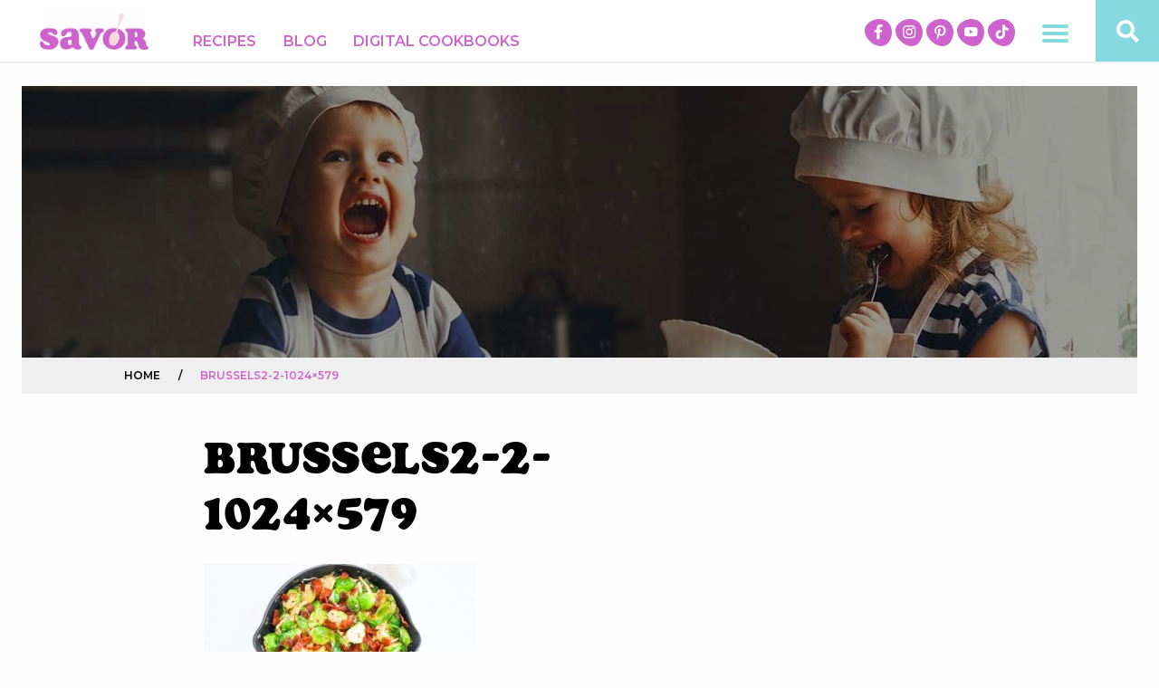

--- FILE ---
content_type: text/html; charset=UTF-8
request_url: https://savorrecipes.com/recipe/gratinado-de-repollitos-de-bruselas-con-tocineta-ahumada/brussels2-2-1024x579/
body_size: 19492
content:
<!DOCTYPE html>
<html dir="ltr" lang="en-US" xmlns:fb="https://www.facebook.com/2008/fbml" xmlns:addthis="https://www.addthis.com/help/api-spec"  prefix="og: https://ogp.me/ns#">
<head>
	<!-- Set up Meta -->
	<meta http-equiv="X-UA-Compatible" content="IE=edge"/>
	<meta charset="UTF-8">
<script type="text/javascript">
/* <![CDATA[ */
var gform;gform||(document.addEventListener("gform_main_scripts_loaded",function(){gform.scriptsLoaded=!0}),document.addEventListener("gform/theme/scripts_loaded",function(){gform.themeScriptsLoaded=!0}),window.addEventListener("DOMContentLoaded",function(){gform.domLoaded=!0}),gform={domLoaded:!1,scriptsLoaded:!1,themeScriptsLoaded:!1,isFormEditor:()=>"function"==typeof InitializeEditor,callIfLoaded:function(o){return!(!gform.domLoaded||!gform.scriptsLoaded||!gform.themeScriptsLoaded&&!gform.isFormEditor()||(gform.isFormEditor()&&console.warn("The use of gform.initializeOnLoaded() is deprecated in the form editor context and will be removed in Gravity Forms 3.1."),o(),0))},initializeOnLoaded:function(o){gform.callIfLoaded(o)||(document.addEventListener("gform_main_scripts_loaded",()=>{gform.scriptsLoaded=!0,gform.callIfLoaded(o)}),document.addEventListener("gform/theme/scripts_loaded",()=>{gform.themeScriptsLoaded=!0,gform.callIfLoaded(o)}),window.addEventListener("DOMContentLoaded",()=>{gform.domLoaded=!0,gform.callIfLoaded(o)}))},hooks:{action:{},filter:{}},addAction:function(o,r,e,t){gform.addHook("action",o,r,e,t)},addFilter:function(o,r,e,t){gform.addHook("filter",o,r,e,t)},doAction:function(o){gform.doHook("action",o,arguments)},applyFilters:function(o){return gform.doHook("filter",o,arguments)},removeAction:function(o,r){gform.removeHook("action",o,r)},removeFilter:function(o,r,e){gform.removeHook("filter",o,r,e)},addHook:function(o,r,e,t,n){null==gform.hooks[o][r]&&(gform.hooks[o][r]=[]);var d=gform.hooks[o][r];null==n&&(n=r+"_"+d.length),gform.hooks[o][r].push({tag:n,callable:e,priority:t=null==t?10:t})},doHook:function(r,o,e){var t;if(e=Array.prototype.slice.call(e,1),null!=gform.hooks[r][o]&&((o=gform.hooks[r][o]).sort(function(o,r){return o.priority-r.priority}),o.forEach(function(o){"function"!=typeof(t=o.callable)&&(t=window[t]),"action"==r?t.apply(null,e):e[0]=t.apply(null,e)})),"filter"==r)return e[0]},removeHook:function(o,r,t,n){var e;null!=gform.hooks[o][r]&&(e=(e=gform.hooks[o][r]).filter(function(o,r,e){return!!(null!=n&&n!=o.tag||null!=t&&t!=o.priority)}),gform.hooks[o][r]=e)}});
/* ]]> */
</script>


	<!-- Set the viewport width to device width for mobile -->
	<meta name="viewport" content="width=device-width, initial-scale=1, maximum-scale=1.0, user-scalable=no">

	<!-- Add Google Fonts -->
	<link href='https://fonts.googleapis.com/css?family=Open+Sans:400italic,400,300,600,700,800' rel='stylesheet' type='text/css'>
	<link href="https://fonts.googleapis.com/css?family=Montserrat:300,400,500,600,700,800,900" rel="stylesheet">
	<link rel="stylesheet" href="https://use.typekit.net/lmt7itk.css">
			<meta property="og:title" content="brussels2-2-1024&#215;579">
	<meta property="og:type" content="article" />
	<meta property="og:description" content="">
	<meta property="og:image" content="https://savorrecipes.com/wp-content/uploads/2022/10/brussels2-2-1024x579-1-300x170.jpg">
	<meta property="og:image:width" content="300">
	<meta property="og:image:height" content="300">
	<meta property="og:url" content="https://savorrecipes.com/recipe/gratinado-de-repollitos-de-bruselas-con-tocineta-ahumada/brussels2-2-1024x579/">
			<!-- Global site tag (gtag.js) - Google Analytics -->

<script async src="https://www.googletagmanager.com/gtag/js?id=UA-2123293-5"></script>

<script>
 window.dataLayer = window.dataLayer || [];
 function gtag(){dataLayer.push(arguments);}
 gtag('js', new Date());
 gtag('config', 'UA-2123293-5');
</script>
	<title>brussels2-2-1024×579 | Savor Recipes</title>
	<style>img:is([sizes="auto" i], [sizes^="auto," i]) { contain-intrinsic-size: 3000px 1500px }</style>
	
		<!-- All in One SEO Pro 4.9.3 - aioseo.com -->
	<meta name="robots" content="max-image-preview:large" />
	<meta name="author" content="wilson"/>
	<meta name="google-site-verification" content="googleb1569ed1d1156029" />
	<meta name="p:domain_verify" content="15c7bff2b74e7195ee5016cf18cc87ab" />
	<link rel="canonical" href="https://savorrecipes.com/recipe/gratinado-de-repollitos-de-bruselas-con-tocineta-ahumada/brussels2-2-1024x579/" />
	<meta name="generator" content="All in One SEO Pro (AIOSEO) 4.9.3" />
		<meta property="og:locale" content="en_US" />
		<meta property="og:site_name" content="Savor Recipes" />
		<meta property="og:type" content="article" />
		<meta property="og:title" content="brussels2-2-1024×579 | Savor Recipes" />
		<meta property="og:url" content="https://savorrecipes.com/recipe/gratinado-de-repollitos-de-bruselas-con-tocineta-ahumada/brussels2-2-1024x579/" />
		<meta property="fb:app_id" content="907415353075021" />
		<meta property="fb:admins" content="257004588569804" />
		<meta property="og:image" content="https://savorrecipes.com/wp-content/uploads/2019/05/cropped-FBB3DFC4-5EDD-4B10-8DFC-BEBF6D756400.png" />
		<meta property="og:image:secure_url" content="https://savorrecipes.com/wp-content/uploads/2019/05/cropped-FBB3DFC4-5EDD-4B10-8DFC-BEBF6D756400.png" />
		<meta property="article:published_time" content="2022-10-17T22:44:44+00:00" />
		<meta property="article:modified_time" content="2022-10-17T22:44:52+00:00" />
		<meta name="twitter:card" content="summary_large_image" />
		<meta name="twitter:site" content="@SavorRecipes" />
		<meta name="twitter:title" content="brussels2-2-1024×579 | Savor Recipes" />
		<meta name="twitter:image" content="https://savorrecipes.com/wp-content/uploads/2019/05/cropped-FBB3DFC4-5EDD-4B10-8DFC-BEBF6D756400.png" />
		<script type="application/ld+json" class="aioseo-schema">
			{"@context":"https:\/\/schema.org","@graph":[{"@type":"BreadcrumbList","@id":"https:\/\/savorrecipes.com\/recipe\/gratinado-de-repollitos-de-bruselas-con-tocineta-ahumada\/brussels2-2-1024x579\/#breadcrumblist","itemListElement":[{"@type":"ListItem","@id":"https:\/\/savorrecipes.com#listItem","position":1,"name":"Home","item":"https:\/\/savorrecipes.com","nextItem":{"@type":"ListItem","@id":"https:\/\/savorrecipes.com\/recipe\/gratinado-de-repollitos-de-bruselas-con-tocineta-ahumada\/brussels2-2-1024x579\/#listItem","name":"brussels2-2-1024&#215;579"}},{"@type":"ListItem","@id":"https:\/\/savorrecipes.com\/recipe\/gratinado-de-repollitos-de-bruselas-con-tocineta-ahumada\/brussels2-2-1024x579\/#listItem","position":2,"name":"brussels2-2-1024&#215;579","previousItem":{"@type":"ListItem","@id":"https:\/\/savorrecipes.com#listItem","name":"Home"}}]},{"@type":"ItemPage","@id":"https:\/\/savorrecipes.com\/recipe\/gratinado-de-repollitos-de-bruselas-con-tocineta-ahumada\/brussels2-2-1024x579\/#itempage","url":"https:\/\/savorrecipes.com\/recipe\/gratinado-de-repollitos-de-bruselas-con-tocineta-ahumada\/brussels2-2-1024x579\/","name":"brussels2-2-1024\u00d7579 | Savor Recipes","inLanguage":"en-US","isPartOf":{"@id":"https:\/\/savorrecipes.com\/#website"},"breadcrumb":{"@id":"https:\/\/savorrecipes.com\/recipe\/gratinado-de-repollitos-de-bruselas-con-tocineta-ahumada\/brussels2-2-1024x579\/#breadcrumblist"},"author":{"@id":"https:\/\/savorrecipes.com\/author\/wilson\/#author"},"creator":{"@id":"https:\/\/savorrecipes.com\/author\/wilson\/#author"},"datePublished":"2022-10-17T18:44:44-04:00","dateModified":"2022-10-17T18:44:52-04:00"},{"@type":"Organization","@id":"https:\/\/savorrecipes.com\/#organization","name":"American Dairy Association North East","description":"Recipes that help you savor meals, moments and what matters.","url":"https:\/\/savorrecipes.com\/","logo":{"@type":"ImageObject","url":"https:\/\/savorrecipes.com\/wp-content\/uploads\/2022\/08\/image-20220610-152325.png","@id":"https:\/\/savorrecipes.com\/recipe\/gratinado-de-repollitos-de-bruselas-con-tocineta-ahumada\/brussels2-2-1024x579\/#organizationLogo","width":350,"height":133},"image":{"@id":"https:\/\/savorrecipes.com\/recipe\/gratinado-de-repollitos-de-bruselas-con-tocineta-ahumada\/brussels2-2-1024x579\/#organizationLogo"}},{"@type":"Person","@id":"https:\/\/savorrecipes.com\/author\/wilson\/#author","url":"https:\/\/savorrecipes.com\/author\/wilson\/","name":"wilson","image":{"@type":"ImageObject","@id":"https:\/\/savorrecipes.com\/recipe\/gratinado-de-repollitos-de-bruselas-con-tocineta-ahumada\/brussels2-2-1024x579\/#authorImage","url":"https:\/\/secure.gravatar.com\/avatar\/2e50ba7348524520828bc6ef597732a2a80c02fa1182289b48ea7412202ad236?s=96&d=mm&r=g","width":96,"height":96,"caption":"wilson"}},{"@type":"WebPage","@id":"https:\/\/savorrecipes.com\/recipe\/gratinado-de-repollitos-de-bruselas-con-tocineta-ahumada\/brussels2-2-1024x579\/#webpage","url":"https:\/\/savorrecipes.com\/recipe\/gratinado-de-repollitos-de-bruselas-con-tocineta-ahumada\/brussels2-2-1024x579\/","name":"brussels2-2-1024\u00d7579 | Savor Recipes","inLanguage":"en-US","isPartOf":{"@id":"https:\/\/savorrecipes.com\/#website"},"breadcrumb":{"@id":"https:\/\/savorrecipes.com\/recipe\/gratinado-de-repollitos-de-bruselas-con-tocineta-ahumada\/brussels2-2-1024x579\/#breadcrumblist"},"author":{"@id":"https:\/\/savorrecipes.com\/author\/wilson\/#author"},"creator":{"@id":"https:\/\/savorrecipes.com\/author\/wilson\/#author"},"datePublished":"2022-10-17T18:44:44-04:00","dateModified":"2022-10-17T18:44:52-04:00"},{"@type":"WebSite","@id":"https:\/\/savorrecipes.com\/#website","url":"https:\/\/savorrecipes.com\/","name":"Savor Recipes","description":"Recipes that help you savor meals, moments and what matters.","inLanguage":"en-US","publisher":{"@id":"https:\/\/savorrecipes.com\/#organization"}}]}
		</script>
		<!-- All in One SEO Pro -->

<link rel='dns-prefetch' href='//cdn.whisk.com' />
<link rel='dns-prefetch' href='//s7.addthis.com' />
<link rel="alternate" type="application/rss+xml" title="Savor Recipes &raquo; brussels2-2-1024&#215;579 Comments Feed" href="https://savorrecipes.com/recipe/gratinado-de-repollitos-de-bruselas-con-tocineta-ahumada/brussels2-2-1024x579/feed/" />
		<!-- This site uses the Google Analytics by MonsterInsights plugin v9.11.1 - Using Analytics tracking - https://www.monsterinsights.com/ -->
		<!-- Note: MonsterInsights is not currently configured on this site. The site owner needs to authenticate with Google Analytics in the MonsterInsights settings panel. -->
					<!-- No tracking code set -->
				<!-- / Google Analytics by MonsterInsights -->
		<link rel='stylesheet' id='wp-block-library-css' href='https://savorrecipes.com/wp-includes/css/dist/block-library/style.min.css?ver=6.8.3' type='text/css' media='all' />
<style id='classic-theme-styles-inline-css' type='text/css'>
/*! This file is auto-generated */
.wp-block-button__link{color:#fff;background-color:#32373c;border-radius:9999px;box-shadow:none;text-decoration:none;padding:calc(.667em + 2px) calc(1.333em + 2px);font-size:1.125em}.wp-block-file__button{background:#32373c;color:#fff;text-decoration:none}
</style>
<link rel='stylesheet' id='aioseo/css/src/vue/standalone/blocks/table-of-contents/global.scss-css' href='https://savorrecipes.com/wp-content/plugins/all-in-one-seo-pack-pro/dist/Pro/assets/css/table-of-contents/global.e90f6d47.css?ver=4.9.3' type='text/css' media='all' />
<link rel='stylesheet' id='aioseo/css/src/vue/standalone/blocks/pro/recipe/global.scss-css' href='https://savorrecipes.com/wp-content/plugins/all-in-one-seo-pack-pro/dist/Pro/assets/css/recipe/global.67a3275f.css?ver=4.9.3' type='text/css' media='all' />
<link rel='stylesheet' id='aioseo/css/src/vue/standalone/blocks/pro/product/global.scss-css' href='https://savorrecipes.com/wp-content/plugins/all-in-one-seo-pack-pro/dist/Pro/assets/css/product/global.61066cfb.css?ver=4.9.3' type='text/css' media='all' />
<style id='global-styles-inline-css' type='text/css'>
:root{--wp--preset--aspect-ratio--square: 1;--wp--preset--aspect-ratio--4-3: 4/3;--wp--preset--aspect-ratio--3-4: 3/4;--wp--preset--aspect-ratio--3-2: 3/2;--wp--preset--aspect-ratio--2-3: 2/3;--wp--preset--aspect-ratio--16-9: 16/9;--wp--preset--aspect-ratio--9-16: 9/16;--wp--preset--color--black: #000000;--wp--preset--color--cyan-bluish-gray: #abb8c3;--wp--preset--color--white: #ffffff;--wp--preset--color--pale-pink: #f78da7;--wp--preset--color--vivid-red: #cf2e2e;--wp--preset--color--luminous-vivid-orange: #ff6900;--wp--preset--color--luminous-vivid-amber: #fcb900;--wp--preset--color--light-green-cyan: #7bdcb5;--wp--preset--color--vivid-green-cyan: #00d084;--wp--preset--color--pale-cyan-blue: #8ed1fc;--wp--preset--color--vivid-cyan-blue: #0693e3;--wp--preset--color--vivid-purple: #9b51e0;--wp--preset--gradient--vivid-cyan-blue-to-vivid-purple: linear-gradient(135deg,rgba(6,147,227,1) 0%,rgb(155,81,224) 100%);--wp--preset--gradient--light-green-cyan-to-vivid-green-cyan: linear-gradient(135deg,rgb(122,220,180) 0%,rgb(0,208,130) 100%);--wp--preset--gradient--luminous-vivid-amber-to-luminous-vivid-orange: linear-gradient(135deg,rgba(252,185,0,1) 0%,rgba(255,105,0,1) 100%);--wp--preset--gradient--luminous-vivid-orange-to-vivid-red: linear-gradient(135deg,rgba(255,105,0,1) 0%,rgb(207,46,46) 100%);--wp--preset--gradient--very-light-gray-to-cyan-bluish-gray: linear-gradient(135deg,rgb(238,238,238) 0%,rgb(169,184,195) 100%);--wp--preset--gradient--cool-to-warm-spectrum: linear-gradient(135deg,rgb(74,234,220) 0%,rgb(151,120,209) 20%,rgb(207,42,186) 40%,rgb(238,44,130) 60%,rgb(251,105,98) 80%,rgb(254,248,76) 100%);--wp--preset--gradient--blush-light-purple: linear-gradient(135deg,rgb(255,206,236) 0%,rgb(152,150,240) 100%);--wp--preset--gradient--blush-bordeaux: linear-gradient(135deg,rgb(254,205,165) 0%,rgb(254,45,45) 50%,rgb(107,0,62) 100%);--wp--preset--gradient--luminous-dusk: linear-gradient(135deg,rgb(255,203,112) 0%,rgb(199,81,192) 50%,rgb(65,88,208) 100%);--wp--preset--gradient--pale-ocean: linear-gradient(135deg,rgb(255,245,203) 0%,rgb(182,227,212) 50%,rgb(51,167,181) 100%);--wp--preset--gradient--electric-grass: linear-gradient(135deg,rgb(202,248,128) 0%,rgb(113,206,126) 100%);--wp--preset--gradient--midnight: linear-gradient(135deg,rgb(2,3,129) 0%,rgb(40,116,252) 100%);--wp--preset--font-size--small: 13px;--wp--preset--font-size--medium: 20px;--wp--preset--font-size--large: 36px;--wp--preset--font-size--x-large: 42px;--wp--preset--spacing--20: 0.44rem;--wp--preset--spacing--30: 0.67rem;--wp--preset--spacing--40: 1rem;--wp--preset--spacing--50: 1.5rem;--wp--preset--spacing--60: 2.25rem;--wp--preset--spacing--70: 3.38rem;--wp--preset--spacing--80: 5.06rem;--wp--preset--shadow--natural: 6px 6px 9px rgba(0, 0, 0, 0.2);--wp--preset--shadow--deep: 12px 12px 50px rgba(0, 0, 0, 0.4);--wp--preset--shadow--sharp: 6px 6px 0px rgba(0, 0, 0, 0.2);--wp--preset--shadow--outlined: 6px 6px 0px -3px rgba(255, 255, 255, 1), 6px 6px rgba(0, 0, 0, 1);--wp--preset--shadow--crisp: 6px 6px 0px rgba(0, 0, 0, 1);}:where(.is-layout-flex){gap: 0.5em;}:where(.is-layout-grid){gap: 0.5em;}body .is-layout-flex{display: flex;}.is-layout-flex{flex-wrap: wrap;align-items: center;}.is-layout-flex > :is(*, div){margin: 0;}body .is-layout-grid{display: grid;}.is-layout-grid > :is(*, div){margin: 0;}:where(.wp-block-columns.is-layout-flex){gap: 2em;}:where(.wp-block-columns.is-layout-grid){gap: 2em;}:where(.wp-block-post-template.is-layout-flex){gap: 1.25em;}:where(.wp-block-post-template.is-layout-grid){gap: 1.25em;}.has-black-color{color: var(--wp--preset--color--black) !important;}.has-cyan-bluish-gray-color{color: var(--wp--preset--color--cyan-bluish-gray) !important;}.has-white-color{color: var(--wp--preset--color--white) !important;}.has-pale-pink-color{color: var(--wp--preset--color--pale-pink) !important;}.has-vivid-red-color{color: var(--wp--preset--color--vivid-red) !important;}.has-luminous-vivid-orange-color{color: var(--wp--preset--color--luminous-vivid-orange) !important;}.has-luminous-vivid-amber-color{color: var(--wp--preset--color--luminous-vivid-amber) !important;}.has-light-green-cyan-color{color: var(--wp--preset--color--light-green-cyan) !important;}.has-vivid-green-cyan-color{color: var(--wp--preset--color--vivid-green-cyan) !important;}.has-pale-cyan-blue-color{color: var(--wp--preset--color--pale-cyan-blue) !important;}.has-vivid-cyan-blue-color{color: var(--wp--preset--color--vivid-cyan-blue) !important;}.has-vivid-purple-color{color: var(--wp--preset--color--vivid-purple) !important;}.has-black-background-color{background-color: var(--wp--preset--color--black) !important;}.has-cyan-bluish-gray-background-color{background-color: var(--wp--preset--color--cyan-bluish-gray) !important;}.has-white-background-color{background-color: var(--wp--preset--color--white) !important;}.has-pale-pink-background-color{background-color: var(--wp--preset--color--pale-pink) !important;}.has-vivid-red-background-color{background-color: var(--wp--preset--color--vivid-red) !important;}.has-luminous-vivid-orange-background-color{background-color: var(--wp--preset--color--luminous-vivid-orange) !important;}.has-luminous-vivid-amber-background-color{background-color: var(--wp--preset--color--luminous-vivid-amber) !important;}.has-light-green-cyan-background-color{background-color: var(--wp--preset--color--light-green-cyan) !important;}.has-vivid-green-cyan-background-color{background-color: var(--wp--preset--color--vivid-green-cyan) !important;}.has-pale-cyan-blue-background-color{background-color: var(--wp--preset--color--pale-cyan-blue) !important;}.has-vivid-cyan-blue-background-color{background-color: var(--wp--preset--color--vivid-cyan-blue) !important;}.has-vivid-purple-background-color{background-color: var(--wp--preset--color--vivid-purple) !important;}.has-black-border-color{border-color: var(--wp--preset--color--black) !important;}.has-cyan-bluish-gray-border-color{border-color: var(--wp--preset--color--cyan-bluish-gray) !important;}.has-white-border-color{border-color: var(--wp--preset--color--white) !important;}.has-pale-pink-border-color{border-color: var(--wp--preset--color--pale-pink) !important;}.has-vivid-red-border-color{border-color: var(--wp--preset--color--vivid-red) !important;}.has-luminous-vivid-orange-border-color{border-color: var(--wp--preset--color--luminous-vivid-orange) !important;}.has-luminous-vivid-amber-border-color{border-color: var(--wp--preset--color--luminous-vivid-amber) !important;}.has-light-green-cyan-border-color{border-color: var(--wp--preset--color--light-green-cyan) !important;}.has-vivid-green-cyan-border-color{border-color: var(--wp--preset--color--vivid-green-cyan) !important;}.has-pale-cyan-blue-border-color{border-color: var(--wp--preset--color--pale-cyan-blue) !important;}.has-vivid-cyan-blue-border-color{border-color: var(--wp--preset--color--vivid-cyan-blue) !important;}.has-vivid-purple-border-color{border-color: var(--wp--preset--color--vivid-purple) !important;}.has-vivid-cyan-blue-to-vivid-purple-gradient-background{background: var(--wp--preset--gradient--vivid-cyan-blue-to-vivid-purple) !important;}.has-light-green-cyan-to-vivid-green-cyan-gradient-background{background: var(--wp--preset--gradient--light-green-cyan-to-vivid-green-cyan) !important;}.has-luminous-vivid-amber-to-luminous-vivid-orange-gradient-background{background: var(--wp--preset--gradient--luminous-vivid-amber-to-luminous-vivid-orange) !important;}.has-luminous-vivid-orange-to-vivid-red-gradient-background{background: var(--wp--preset--gradient--luminous-vivid-orange-to-vivid-red) !important;}.has-very-light-gray-to-cyan-bluish-gray-gradient-background{background: var(--wp--preset--gradient--very-light-gray-to-cyan-bluish-gray) !important;}.has-cool-to-warm-spectrum-gradient-background{background: var(--wp--preset--gradient--cool-to-warm-spectrum) !important;}.has-blush-light-purple-gradient-background{background: var(--wp--preset--gradient--blush-light-purple) !important;}.has-blush-bordeaux-gradient-background{background: var(--wp--preset--gradient--blush-bordeaux) !important;}.has-luminous-dusk-gradient-background{background: var(--wp--preset--gradient--luminous-dusk) !important;}.has-pale-ocean-gradient-background{background: var(--wp--preset--gradient--pale-ocean) !important;}.has-electric-grass-gradient-background{background: var(--wp--preset--gradient--electric-grass) !important;}.has-midnight-gradient-background{background: var(--wp--preset--gradient--midnight) !important;}.has-small-font-size{font-size: var(--wp--preset--font-size--small) !important;}.has-medium-font-size{font-size: var(--wp--preset--font-size--medium) !important;}.has-large-font-size{font-size: var(--wp--preset--font-size--large) !important;}.has-x-large-font-size{font-size: var(--wp--preset--font-size--x-large) !important;}
:where(.wp-block-post-template.is-layout-flex){gap: 1.25em;}:where(.wp-block-post-template.is-layout-grid){gap: 1.25em;}
:where(.wp-block-columns.is-layout-flex){gap: 2em;}:where(.wp-block-columns.is-layout-grid){gap: 2em;}
:root :where(.wp-block-pullquote){font-size: 1.5em;line-height: 1.6;}
</style>
<link rel='stylesheet' id='whisk-recipes-css' href='https://savorrecipes.com/wp-content/plugins/whisk-recipes/assets/css/app.min.css?ver=1.2.0' type='text/css' media='all' />
<link rel='stylesheet' id='whisk-recipes-print-css' href='https://savorrecipes.com/wp-content/plugins/whisk-recipes/assets/css/print.min.css?ver=1.2.0' type='text/css' media='print' />
<link rel='stylesheet' id='dashicons-css' href='https://savorrecipes.com/wp-includes/css/dashicons.min.css?ver=6.8.3' type='text/css' media='all' />
<link rel='stylesheet' id='foundation-css' href='https://savorrecipes.com/wp-content/themes/savor/css/foundation.min.css?ver=6.3.0' type='text/css' media='all' />
<link rel='stylesheet' id='font-awesome-css' href='https://savorrecipes.com/wp-content/themes/savor/css/plugins/fontawesome.min.css?ver=5.3.1' type='text/css' media='all' />
<link rel='stylesheet' id='slick-css' href='https://savorrecipes.com/wp-content/themes/savor/css/plugins/slick.css?ver=1.6.0' type='text/css' media='all' />
<link rel='stylesheet' id='fancybox.v3-css' href='https://savorrecipes.com/wp-content/themes/savor/css/plugins/jquery.fancybox.v3.css?ver=3.4.1' type='text/css' media='all' />
<link rel='stylesheet' id='custom-css' href='https://savorrecipes.com/wp-content/themes/savor/css/custom.css?ver=1687469340' type='text/css' media='all' />
<link rel='stylesheet' id='media-screens-css' href='https://savorrecipes.com/wp-content/themes/savor/css/media-screens.css?ver=1752779930' type='text/css' media='all' />
<link rel='stylesheet' id='style-css' href='https://savorrecipes.com/wp-content/themes/savor/style.css?ver=1679322720' type='text/css' media='all' />
<link rel='stylesheet' id='addthis_all_pages-css' href='https://savorrecipes.com/wp-content/plugins/addthis/frontend/build/addthis_wordpress_public.min.css?ver=6.8.3' type='text/css' media='all' />
<script type="text/javascript" src="https://savorrecipes.com/wp-includes/js/jquery/jquery.min.js?ver=3.7.1" id="jquery-core-js"></script>
<script type="text/javascript" src="https://savorrecipes.com/wp-includes/js/jquery/jquery-migrate.min.js?ver=3.4.1" id="jquery-migrate-js"></script>
<script type="text/javascript" src="https://savorrecipes.com/wp-content/themes/savor/js/plugins/jquery.PrintArea.js?ver=6.8.3" id="printArea-js"></script>
<script type="text/javascript" src="https://savorrecipes.com/wp-content/themes/savor/js/plugins/jquery.cookie.js?ver=6.8.3" id="cookie-js"></script>
<script type="text/javascript" src="https://s7.addthis.com/js/300/addthis_widget.js?ver=6.8.3#pubid=wp-95405e15f585d909793a3dbd8a451146" id="addthis_widget-js"></script>
<link rel="https://api.w.org/" href="https://savorrecipes.com/wp-json/" /><link rel="alternate" title="JSON" type="application/json" href="https://savorrecipes.com/wp-json/wp/v2/media/6946" /><link rel="EditURI" type="application/rsd+xml" title="RSD" href="https://savorrecipes.com/xmlrpc.php?rsd" />
<link rel='shortlink' href='https://savorrecipes.com/?p=6946' />
<link rel="alternate" title="oEmbed (JSON)" type="application/json+oembed" href="https://savorrecipes.com/wp-json/oembed/1.0/embed?url=https%3A%2F%2Fsavorrecipes.com%2Frecipe%2Fgratinado-de-repollitos-de-bruselas-con-tocineta-ahumada%2Fbrussels2-2-1024x579%2F" />
<link rel="alternate" title="oEmbed (XML)" type="text/xml+oembed" href="https://savorrecipes.com/wp-json/oembed/1.0/embed?url=https%3A%2F%2Fsavorrecipes.com%2Frecipe%2Fgratinado-de-repollitos-de-bruselas-con-tocineta-ahumada%2Fbrussels2-2-1024x579%2F&#038;format=xml" />
<!-- Google Tag Manager -->
<script>(function(w,d,s,l,i){w[l]=w[l]||[];w[l].push({'gtm.start':
new Date().getTime(),event:'gtm.js'});var f=d.getElementsByTagName(s)[0],
j=d.createElement(s),dl=l!='dataLayer'?'&l='+l:'';j.async=true;j.src=
'https://www.googletagmanager.com/gtm.js?id='+i+dl;f.parentNode.insertBefore(j,f);
})(window,document,'script','dataLayer','GTM-5QCSB3V4');</script>
<!-- End Google Tag Manager -->

<!-- Google Tag Manager -->
<script>(function(w,d,s,l,i){w[l]=w[l]||[];w[l].push({'gtm.start':
new Date().getTime(),event:'gtm.js'});var f=d.getElementsByTagName(s)[0],
j=d.createElement(s),dl=l!='dataLayer'?'&l='+l:'';j.async=true;j.src=
'https://www.googletagmanager.com/gtm.js?id='+i+dl;f.parentNode.insertBefore(j,f);
})(window,document,'script','dataLayer','GTM-5TBTGRQ');</script>
<!-- End Google Tag Manager -->
			<style type='text/css'>
				body.admin-bar {margin-top:32px !important}
				@media screen and (max-width: 782px) {
					body.admin-bar { margin-top:46px !important }
				}
			</style>
			<style type="text/css">.recentcomments a{display:inline !important;padding:0 !important;margin:0 !important;}</style><script data-cfasync="false" type="text/javascript">if (window.addthis_product === undefined) { window.addthis_product = "wpp"; } if (window.wp_product_version === undefined) { window.wp_product_version = "wpp-6.2.7"; } if (window.addthis_share === undefined) { window.addthis_share = {}; } if (window.addthis_config === undefined) { window.addthis_config = {"data_track_clickback":true,"ignore_server_config":true,"ui_atversion":300}; } if (window.addthis_layers === undefined) { window.addthis_layers = {}; } if (window.addthis_layers_tools === undefined) { window.addthis_layers_tools = [{"responsiveshare":{"numPreferredServices":3,"counts":"none","size":"32px","style":"responsive","shareCountThreshold":0,"services":"facebook,twitter,pinterest_share,email","elements":".addthis_inline_share_toolbox_trrn","id":"responsiveshare"}}]; } else { window.addthis_layers_tools.push({"responsiveshare":{"numPreferredServices":3,"counts":"none","size":"32px","style":"responsive","shareCountThreshold":0,"services":"facebook,twitter,pinterest_share,email","elements":".addthis_inline_share_toolbox_trrn","id":"responsiveshare"}});  } if (window.addthis_plugin_info === undefined) { window.addthis_plugin_info = {"info_status":"enabled","cms_name":"WordPress","plugin_name":"Share Buttons by AddThis","plugin_version":"6.2.7","plugin_mode":"WordPress","anonymous_profile_id":"wp-95405e15f585d909793a3dbd8a451146","page_info":{"template":"posts","post_type":""},"sharing_enabled_on_post_via_metabox":false}; } 
                    (function() {
                      var first_load_interval_id = setInterval(function () {
                        if (typeof window.addthis !== 'undefined') {
                          window.clearInterval(first_load_interval_id);
                          if (typeof window.addthis_layers !== 'undefined' && Object.getOwnPropertyNames(window.addthis_layers).length > 0) {
                            window.addthis.layers(window.addthis_layers);
                          }
                          if (Array.isArray(window.addthis_layers_tools)) {
                            for (i = 0; i < window.addthis_layers_tools.length; i++) {
                              window.addthis.layers(window.addthis_layers_tools[i]);
                            }
                          }
                        }
                     },1000)
                    }());
                </script><link rel="icon" href="https://savorrecipes.com/wp-content/uploads/2019/06/cropped-logo-svr-icon-32x32.png" sizes="32x32" />
<link rel="icon" href="https://savorrecipes.com/wp-content/uploads/2019/06/cropped-logo-svr-icon-192x192.png" sizes="192x192" />
<link rel="apple-touch-icon" href="https://savorrecipes.com/wp-content/uploads/2019/06/cropped-logo-svr-icon-180x180.png" />
<meta name="msapplication-TileImage" content="https://savorrecipes.com/wp-content/uploads/2019/06/cropped-logo-svr-icon-270x270.png" />
		<style type="text/css" id="wp-custom-css">
			.comment__head h3 .comments-count {
    color: #cf63ce;
    margin-left: 40px;
}
.comment__head h3 {
    font-size: 28px;
    font-weight: 600;
    line-height: 1.43;
    padding-left: 1.5px;
    border-bottom: 2px solid #d0d0d0;
    padding-bottom: 12px;
    margin-bottom: 29px;
}
.h2-styled-h5{
	       font-size: 1.25rem !important;
    font-weight: 700 !important;
    font-family: inherit !important;
    letter-spacing: normal !important;
}
.page-content h3.h2-styled-h5{
	    font-size: 28px!important;
}
.p-styled-h1{
	color: #ffffff;
    font-family: soap, sans-serif;
    font-size: 80px;
    font-weight: normal;
    letter-spacing: 1px;
    line-height: 1;
}

.header .menu-item-has-children .menuPopUpTest .menu-popup-inner .submenu-custom .submenu li > a {
	color: rgba(207, 99, 206, 0.9);
}

.header .menu-item-has-children .menuPopUpTest .menu-popup-inner .submenu-custom .submenu li > a:hover {
	color: #aaaaaa;
}

.top-bar .header-menu li > a:hover {
	color: #aaaaaa;
}

div#whisk-widget {
	display: inline-block;
}

.addthis_toolbox a {
	margin-bottom: 0;
}

.recipe-slider .slick-dots li.slick-active button:before {
	display: none;
}

.view-all-recipes {
	color: black;
	font-size: 14px;
  font-weight: 600;
  line-height: 1.71;
  letter-spacing: 1px;
  text-transform: uppercase;
  color: #000000;
  position: relative;
	font-family: "Montserrat", 			sans-serif;
	padding-top: 17px;
  padding-bottom: 17px;
  line-height: 1;
  display: block;
  background-color: #efefef;
  width: 100%;
  cursor: pointer;
  -webkit-transition: all .3s ease-in-out;
  -o-transition: all .3s ease-in-out;
    transition: all .3s ease-in-out;
}

.view-all-recipes:hover, .view-all-recipes:focus {
	background: #d0d0d0;
}

#home-slider .slider-caption__inner a{
	color: white;
}

.caption__inner a{
	color: white;
}

.caption__inner a:hover{
	color: black;
}


#home-slider .slider-caption__inner a:hover{
	color: black;
}

.title a {
	color: black;
}

.title a:hover {
	color: #cf63ce;
}

.button--popup-slider {
	display: none;
}

@media only screen and (max-width: 1024px) {
	
	.top-bar {
		background-color: #84dade;
	}
	
	.header .header-menu--mobile .menu-item-has-children .submenu .accordion-content {
		background-color: #84dade;
	}
	
	.header .header-menu--mobile .menu-item-has-children .submenu .accordion-content li a {
		color: white;
		font-weight: 700;
	}
	
.header .search--container {
background-color: #84dade;
}
	.header .search--container #s, .header .search--container #s::placeholder {
		font-family: soap, sans-serif;
		font-size: 22px;
	}
	
	#home-slider .slider-caption h3 {
		word-spacing: normal;
	}
	
	.video-recipe--wrap .video-recipe--popup > iframe {
		width: 100% !important;
	}
}
@media only screen and (min-width: 640px) and (max-width: 1024px) {

	.large-12.columns.single-post--image.single-post--image-video iframe {
		height: 40vh !important;
	}
}

span.post-item--featured__bg .caption__inner .permalink__button.featured-video{
	background: url(../images/svg/button-video-teal-1.svg) 50% 50% no-repeat !important;
}

li#menu-item-236.all-recipes > a {
    font-size: 18px;
    font-weight: 800;
	text-decoration: underline;
}

.large-12.columns.single-post--image.single-post--image-video iframe {
	width: 100%;
	height: 100%;
}


.video-recipe--wrap .video-recipe--popup > iframe {
    height: 60vh;
    width: 50%;
}

@media only screen and (min-width: 769px) {

.columns.medium-8.large-offset-1.offset {
     margin-left: 5.33333%; 
}
}

.columns.medium-8.large-offset-1.offset {
     margin-left: 5.33333%; 
}

@media only screen and (max-width: 641px) {
.button--print {
    display: unset;
    width: 100%;
    margin: auto;
    display: inline-block;
}
}
.single-contact .columns{
	padding-bottom: 12px !important;
	margin-bottom:36px !important;
}

.footer__top .subscibe-form {
	padding-bottom:50px !important;
}
#field_1_2 .gfield_label{
	margin-top:8px !important;
}
.subscibe-form
	.gform_footer{
		margin-top:-50px;
		margin-left:20px;
	}
.load-more--container-2{
	margin-top:16px !important;
	padding-bottom:50px !important;
}



}
#gform_submit_button_8{
	background-color:black !important;
	padding: 15px 30px !important;
    border-radius: 8px !important;
    font-size: 16px !important;
    line-height: 26px !important;
}
.sgpb-content-3996{
	max-width:664px !important;
}		</style>
		<style id="kirki-inline-styles">.whisk-single .whisk-btn-primary{background-color:#3dc795!important;}.whisk-single .whisk-link{color:#3dc795!important;}.whisk-single .whisk-btn-link{color:#3dc795!important;}.whisk-pagination .page-numbers.current, .whisk-notes__item:before{background-color:#3dc795!important;}.whisk-play-video .whisk-icon{fill:#3dc795!important;}.whisk-input_number__plus, .whisk-input_number__minus{color:#3dc795!important;}.whisk-content a{color:#3dc795!important;}.whisk-single, .whisk-archive, .whisk-description{color:#333333!important;}.whisk-single .whisk-btn{-webkit-border-radius:25px!important;-moz-border-radius:25px!important;border-radius:25px!important;}.whisk-single,.whisk-archive{font-family:inherit;font-size:16px;font-weight:400;line-height:1.4;text-transform:none;}</style><script async="true" src="https://cdn.whisk.com/sdk/shopping-list.js" type="text/javascript"></script>
<script>
  var trackingId = "3ca772c7-fa67-44a6-a8b0-d5bf00a04e1b";
  var whiteLabel = "savor-recipes";
  var recipeUrl = "";
  var onlineCheckout = {defaultRetailer: null};

  var whisk = whisk || {};
  whisk.queue = whisk.queue || [];

  whisk.queue.push(function() {
    whisk.shoppingList.defineWidget("whisk-widget", {
      trackingId: trackingId,
      whiteLabel: whiteLabel,
      recipeUrl: recipeUrl,
      onlineCheckout: onlineCheckout
    });
  });

   whisk.queue.push(function() {
    whisk.shoppingList.defineWidget("whisk-widget-alt", {
      trackingId: trackingId,
      whiteLabel: whiteLabel,
      recipeUrl: recipeUrl,
      onlineCheckout: onlineCheckout
    });
  });

  whisk.queue.push(function() {
    whisk.listeners.addShowListener("shoppingList.addRecipeToList", {
      whiteLabel: whiteLabel,
      trackingId: trackingId,
      recipeUrl: recipeUrl,
      onlineCheckout: onlineCheckout
    });
  });
</script>

<!-- Pinterest Tag -->
<script>
	!function(e){if(!window.pintrk){window.pintrk = function (){window.pintrk.queue.push(Array.prototype.slice.call(arguments))};var n=window.pintrk;n.queue=[],n.version="3.0";var t=document.createElement("script");t.async=!0,t.src=e;var r=document.getElementsByTagName("script")[0];r.parentNode.insertBefore(t,r)}}("https://s.pinimg.com/ct/core.js");pintrk('load', '2612400973979', {em: '<user_email_address>'});pintrk('page');
</script>
<noscript>
<img height="1" width="1" style="display:none;" alt=""
  src="https://ct.pinterest.com/v3/?event=init&tid=2612400973979&pd[em]=<hashed_email_address>&noscript=1" />
</noscript>
<!-- end Pinterest Tag -->
	
<!-- video schema for recipes -->
	
</head>

<body class="attachment wp-singular attachment-template-default single single-attachment postid-6946 attachmentid-6946 attachment-jpeg wp-custom-logo wp-theme-savor">

<!-- <div class="preloader hide-for-medium">
	<div class="preloader__icon"></div>
</div> -->

<!-- BEGIN of header -->
<div class="header--container" data-sticky-container>
	<header class="header sticky" data-sticky data-margin-top="0" data-sticky-on="small">
		<div class="header__border">
			<div class="row medium-uncollapse small-collapse header__inner">
				<div class="logo--container">
					<div class="logo text-center medium-text-left">
						<a href="https://savorrecipes.com/" class="custom-logo-link" rel="home" title="Savor Recipes" itemscope><img src="https://savorrecipes.com/wp-content/uploads/2019/05/cropped-FBB3DFC4-5EDD-4B10-8DFC-BEBF6D756400-300x101.png" class="custom-logo" itemprop="siteLogo" alt="Savor Recipes"></a>					</div>
				</div>
				<div class="medium-8 columns menu-block">
					<div class="title-bar"  data-hide-for="large">
						<button class="menu-icon" type="button" data-toggle></button>
						<div class="title-bar-title"></div>
					</div>
					<nav class="top-bar" id="main-menu">
						<div class="button--close-responsive-menu--wrap">
							<a class="button--close button--close-responsive button--close-responsive--bg button--close-responsive-menu">
								<i class="fas fa-times"></i>
							</a>
						</div>
						<div class="menu-main-container"><ul id="menu-main" class="menu header-menu header-menu--desktop dropdown" data-responsive-menu="accordion medium-dropdown" data-close-on-click-inside="false"><li id="menu-item-6987" class="menu-item menu-item-type-custom menu-item-object-custom menu-item-has-children has-dropdown menu-item-6987"><a href="#">Recipes</a>
<ul class="menu submenu">
	<li id="menu-item-236" class="all-recipes menu-item menu-item-type-custom menu-item-object-custom menu-item-has-children has-dropdown menu-item-236"><a href="http://savorrecipes.com/recipe/">All Recipes</a>
	<ul class="menu submenu">
		<li id="menu-item-620" class="menu-item menu-item-type-taxonomy menu-item-object-recipe_cat menu-item-620"><a href="https://savorrecipes.com/recipe_cat/appetizers/">Appetizers</a></li>
		<li id="menu-item-237" class="menu-item menu-item-type-taxonomy menu-item-object-recipe_cat menu-item-237"><a href="https://savorrecipes.com/recipe_cat/breakfast/">Breakfast + Brunch</a></li>
		<li id="menu-item-238" class="menu-item menu-item-type-taxonomy menu-item-object-recipe_cat menu-item-238"><a href="https://savorrecipes.com/recipe_cat/desserts/">Desserts</a></li>
		<li id="menu-item-239" class="menu-item menu-item-type-taxonomy menu-item-object-recipe_cat menu-item-239"><a href="https://savorrecipes.com/recipe_cat/dinner/">Dinner</a></li>
		<li id="menu-item-240" class="menu-item menu-item-type-taxonomy menu-item-object-recipe_cat menu-item-240"><a href="https://savorrecipes.com/recipe_cat/drinks/">Drinks</a></li>
		<li id="menu-item-241" class="menu-item menu-item-type-taxonomy menu-item-object-recipe_cat menu-item-241"><a href="https://savorrecipes.com/recipe_cat/salads/">Salads</a></li>
		<li id="menu-item-242" class="menu-item menu-item-type-taxonomy menu-item-object-recipe_cat menu-item-242"><a href="https://savorrecipes.com/recipe_cat/sides/">Sides</a></li>
		<li id="menu-item-243" class="menu-item menu-item-type-taxonomy menu-item-object-recipe_cat menu-item-243"><a href="https://savorrecipes.com/recipe_cat/soups/">Soups</a></li>
	</ul>
</li>
	<li id="menu-item-245" class="menu-item menu-item-type-taxonomy menu-item-object-recipe_tag menu-item-245"><a href="https://savorrecipes.com/recipe_tag/30-minutes-or-less/">30 Minutes or Less</a></li>
	<li id="menu-item-244" class="menu-item menu-item-type-taxonomy menu-item-object-recipe_tag menu-item-244"><a href="https://savorrecipes.com/recipe_tag/kid-friendly-meals/">Kid-Friendly Meals</a></li>
	<li id="menu-item-247" class="menu-item menu-item-type-taxonomy menu-item-object-recipe_tag menu-item-has-children has-dropdown menu-item-247"><a href="https://savorrecipes.com/recipe_tag/around-the-world/">Around The World</a>
	<ul class="menu submenu">
		<li id="menu-item-1192" class="menu-item menu-item-type-taxonomy menu-item-object-recipe_tag menu-item-1192"><a href="https://savorrecipes.com/recipe_tag/american/">American</a></li>
		<li id="menu-item-10263" class="menu-item menu-item-type-taxonomy menu-item-object-recipe_tag menu-item-10263"><a href="https://savorrecipes.com/recipe_tag/creole/">Creole</a></li>
		<li id="menu-item-6139" class="menu-item menu-item-type-taxonomy menu-item-object-recipe_tag menu-item-6139"><a href="https://savorrecipes.com/recipe_tag/indian/">Indian</a></li>
		<li id="menu-item-250" class="menu-item menu-item-type-taxonomy menu-item-object-recipe_tag menu-item-250"><a href="https://savorrecipes.com/recipe_tag/italian/">Italian</a></li>
		<li id="menu-item-10261" class="menu-item menu-item-type-taxonomy menu-item-object-recipe_tag menu-item-10261"><a href="https://savorrecipes.com/recipe_tag/jamaican/">Jamaican</a></li>
		<li id="menu-item-251" class="menu-item menu-item-type-taxonomy menu-item-object-recipe_tag menu-item-251"><a href="https://savorrecipes.com/recipe_tag/mexican-spanish-dominican/">Mexican | Spanish | Dominican</a></li>
		<li id="menu-item-765" class="menu-item menu-item-type-taxonomy menu-item-object-recipe_tag menu-item-765"><a href="https://savorrecipes.com/recipe_tag/mediterranean/">Mediterranean</a></li>
		<li id="menu-item-6140" class="menu-item menu-item-type-taxonomy menu-item-object-recipe_tag menu-item-6140"><a href="https://savorrecipes.com/recipe_tag/middle-eastern/">Middle Eastern</a></li>
		<li id="menu-item-10262" class="menu-item menu-item-type-taxonomy menu-item-object-recipe_tag menu-item-10262"><a href="https://savorrecipes.com/recipe_tag/soul-food/">Soul Food</a></li>
		<li id="menu-item-10291" class="menu-item menu-item-type-taxonomy menu-item-object-recipe_tag menu-item-10291"><a href="https://savorrecipes.com/recipe_tag/west-african/">West African</a></li>
	</ul>
</li>
	<li id="menu-item-5851" class="menu-item menu-item-type-taxonomy menu-item-object-recipe_tag menu-item-has-children has-dropdown menu-item-5851"><a href="https://savorrecipes.com/recipe_tag/holidays/">Holidays</a>
	<ul class="menu submenu">
		<li id="menu-item-6161" class="menu-item menu-item-type-taxonomy menu-item-object-recipe_tag menu-item-6161"><a href="https://savorrecipes.com/recipe_tag/christmas/">Christmas</a></li>
		<li id="menu-item-6162" class="menu-item menu-item-type-taxonomy menu-item-object-recipe_tag menu-item-6162"><a href="https://savorrecipes.com/recipe_tag/cinco-de-mayo/">Cinco De Mayo</a></li>
		<li id="menu-item-6163" class="menu-item menu-item-type-taxonomy menu-item-object-recipe_tag menu-item-6163"><a href="https://savorrecipes.com/recipe_tag/diwali/">Diwali</a></li>
		<li id="menu-item-6164" class="menu-item menu-item-type-taxonomy menu-item-object-recipe_tag menu-item-6164"><a href="https://savorrecipes.com/recipe_tag/easter/">Easter</a></li>
		<li id="menu-item-6165" class="menu-item menu-item-type-taxonomy menu-item-object-recipe_tag menu-item-6165"><a href="https://savorrecipes.com/recipe_tag/halloween/">Halloween</a></li>
		<li id="menu-item-6166" class="menu-item menu-item-type-taxonomy menu-item-object-recipe_tag menu-item-6166"><a href="https://savorrecipes.com/recipe_tag/hanukkah/">Hanukkah</a></li>
		<li id="menu-item-6167" class="menu-item menu-item-type-taxonomy menu-item-object-recipe_tag menu-item-6167"><a href="https://savorrecipes.com/recipe_tag/new-years-eve/">New Years Eve</a></li>
		<li id="menu-item-6168" class="menu-item menu-item-type-taxonomy menu-item-object-recipe_tag menu-item-6168"><a href="https://savorrecipes.com/recipe_tag/ramadan/">Ramadan</a></li>
		<li id="menu-item-6169" class="menu-item menu-item-type-taxonomy menu-item-object-recipe_tag menu-item-6169"><a href="https://savorrecipes.com/recipe_tag/thanksgiving/">Thanksgiving</a></li>
		<li id="menu-item-6170" class="menu-item menu-item-type-taxonomy menu-item-object-recipe_tag menu-item-6170"><a href="https://savorrecipes.com/recipe_tag/valentines-day/">Valentines Day</a></li>
	</ul>
</li>
	<li id="menu-item-4491" class="menu-item menu-item-type-taxonomy menu-item-object-recipe_tag menu-item-4491"><a href="https://savorrecipes.com/recipe_tag/recetas-en-espanol/">Recetas en Español</a></li>
	<li id="menu-item-4932" class="menu-item menu-item-type-taxonomy menu-item-object-recipe_tag menu-item-4932"><a href="https://savorrecipes.com/recipe_tag/wholesome-eats/">Wholesome Eats</a></li>
	<li id="menu-item-253" class="menu-item menu-item-type-yawp_wim menu-item-object-yawp_wim menu-item-253">				<div class="yawp_wim_wrap">
					<div class="widget-area">
						<div id="wpb_widget-2" class="yawp_wim_widget widget_wpb_widget">					</div>
				</div>
				</li>
</ul>
</li>
<li id="menu-item-13" class="menu-item menu-item-type-custom menu-item-object-custom menu-item-13"><a href="http://savorrecipes.com/blog">Blog</a></li>
<li id="menu-item-2279" class="menu-item menu-item-type-post_type menu-item-object-page menu-item-2279"><a href="https://savorrecipes.com/digital-cookbooks/">Digital Cookbooks</a></li>
</ul></div>						<div class="menu-main-mobile-container"><ul id="menu-main-mobile" class="menu header-menu header-menu--mobile" ><li class=" accordion-item menu-item menu-item-type-custom menu-item-object-custom menu-item-has-children"><a href="#" >Recipes</a> 
<ul class="submenu accordion" data-accordion data-allow-all-closed="true">
<li class=" accordion-item all-recipes menu-item menu-item-type-custom menu-item-object-custom menu-item-has-children" data-accordion-item><a href="#" class="accordion-title">All Recipes</a> 
	<ul class="submenu accordion-content" data-tab-content >
<li class=" accordion-item menu-item menu-item-type-custom menu-item-object-custom"><a href="http://savorrecipes.com/recipe/" class="link">All</a> </li>
<li class=" accordion-item menu-item menu-item-type-taxonomy menu-item-object-recipe_cat"><a href="https://savorrecipes.com/recipe_cat/appetizers/" class="link">Appetizers</a> </li>
<li class=" accordion-item menu-item menu-item-type-taxonomy menu-item-object-recipe_cat"><a href="https://savorrecipes.com/recipe_cat/breakfast/" class="link">Breakfast + Brunch</a> </li>
<li class=" accordion-item menu-item menu-item-type-taxonomy menu-item-object-recipe_cat"><a href="https://savorrecipes.com/recipe_cat/desserts/" class="link">Desserts</a> </li>
<li class=" accordion-item menu-item menu-item-type-taxonomy menu-item-object-recipe_cat"><a href="https://savorrecipes.com/recipe_cat/dinner/" class="link">Dinner</a> </li>
<li class=" accordion-item menu-item menu-item-type-taxonomy menu-item-object-recipe_cat"><a href="https://savorrecipes.com/recipe_cat/drinks/" class="link">Drinks</a> </li>
<li class=" accordion-item menu-item menu-item-type-taxonomy menu-item-object-recipe_cat"><a href="https://savorrecipes.com/recipe_cat/salads/" class="link">Salads</a> </li>
<li class=" accordion-item menu-item menu-item-type-taxonomy menu-item-object-recipe_cat"><a href="https://savorrecipes.com/recipe_cat/sides/" class="link">Sides</a> </li>
<li class=" accordion-item menu-item menu-item-type-taxonomy menu-item-object-recipe_cat"><a href="https://savorrecipes.com/recipe_cat/soups/" class="link">Soups</a> </li>
	</ul>
</li>
<li class=" accordion-item menu-item menu-item-type-taxonomy menu-item-object-recipe_tag"><a href="https://savorrecipes.com/recipe_tag/30-minutes-or-less/" class="link">30 Minutes or Less</a> </li>
<li class=" accordion-item menu-item menu-item-type-taxonomy menu-item-object-recipe_tag"><a href="https://savorrecipes.com/recipe_tag/kid-friendly-meals/" class="link">Kid-Friendly Meals</a> </li>
<li class=" accordion-item menu-item menu-item-type-taxonomy menu-item-object-recipe_tag menu-item-has-children" data-accordion-item><a href="#" class="accordion-title">Around The World</a> 
	<ul class="submenu accordion-content" data-tab-content >
<li class=" accordion-item menu-item menu-item-type-taxonomy menu-item-object-recipe_tag"><a href="https://savorrecipes.com/recipe_tag/american/" class="link">American</a> </li>
<li class=" accordion-item menu-item menu-item-type-taxonomy menu-item-object-recipe_tag"><a href="https://savorrecipes.com/recipe_tag/creole/" class="link">Creole</a> </li>
<li class=" accordion-item menu-item menu-item-type-taxonomy menu-item-object-recipe_tag"><a href="https://savorrecipes.com/recipe_tag/indian/" class="link">Indian</a> </li>
<li class=" accordion-item menu-item menu-item-type-taxonomy menu-item-object-recipe_tag"><a href="https://savorrecipes.com/recipe_tag/italian/" class="link">Italian</a> </li>
<li class=" accordion-item menu-item menu-item-type-taxonomy menu-item-object-recipe_tag"><a href="https://savorrecipes.com/recipe_tag/jamaican/" class="link">Jamaican</a> </li>
<li class=" accordion-item menu-item menu-item-type-taxonomy menu-item-object-recipe_tag"><a href="https://savorrecipes.com/recipe_tag/mexican-spanish-dominican/" class="link">Mexican | Spanish | Dominican</a> </li>
<li class=" accordion-item menu-item menu-item-type-taxonomy menu-item-object-recipe_tag"><a href="https://savorrecipes.com/recipe_tag/mediterranean/" class="link">Mediterranean</a> </li>
<li class=" accordion-item menu-item menu-item-type-taxonomy menu-item-object-recipe_tag"><a href="https://savorrecipes.com/recipe_tag/middle-eastern/" class="link">Middle Eastern</a> </li>
<li class=" accordion-item menu-item menu-item-type-taxonomy menu-item-object-recipe_tag"><a href="https://savorrecipes.com/recipe_tag/soul-food/" class="link">Soul Food</a> </li>
<li class=" accordion-item menu-item menu-item-type-taxonomy menu-item-object-recipe_tag"><a href="https://savorrecipes.com/recipe_tag/west-african/" class="link">West African</a> </li>
	</ul>
</li>
<li class=" accordion-item menu-item menu-item-type-taxonomy menu-item-object-recipe_tag menu-item-has-children" data-accordion-item><a href="#" class="accordion-title">Holidays</a> 
	<ul class="submenu accordion-content" data-tab-content >
<li class=" accordion-item menu-item menu-item-type-taxonomy menu-item-object-recipe_tag"><a href="https://savorrecipes.com/recipe_tag/christmas/" class="link">Christmas</a> </li>
<li class=" accordion-item menu-item menu-item-type-taxonomy menu-item-object-recipe_tag"><a href="https://savorrecipes.com/recipe_tag/cinco-de-mayo/" class="link">Cinco De Mayo</a> </li>
<li class=" accordion-item menu-item menu-item-type-taxonomy menu-item-object-recipe_tag"><a href="https://savorrecipes.com/recipe_tag/diwali/" class="link">Diwali</a> </li>
<li class=" accordion-item menu-item menu-item-type-taxonomy menu-item-object-recipe_tag"><a href="https://savorrecipes.com/recipe_tag/easter/" class="link">Easter</a> </li>
<li class=" accordion-item menu-item menu-item-type-taxonomy menu-item-object-recipe_tag"><a href="https://savorrecipes.com/recipe_tag/halloween/" class="link">Halloween</a> </li>
<li class=" accordion-item menu-item menu-item-type-taxonomy menu-item-object-recipe_tag"><a href="https://savorrecipes.com/recipe_tag/hanukkah/" class="link">Hanukkah</a> </li>
<li class=" accordion-item menu-item menu-item-type-taxonomy menu-item-object-recipe_tag"><a href="https://savorrecipes.com/recipe_tag/new-years-eve/" class="link">New Years Eve</a> </li>
<li class=" accordion-item menu-item menu-item-type-taxonomy menu-item-object-recipe_tag"><a href="https://savorrecipes.com/recipe_tag/ramadan/" class="link">Ramadan</a> </li>
<li class=" accordion-item menu-item menu-item-type-taxonomy menu-item-object-recipe_tag"><a href="https://savorrecipes.com/recipe_tag/thanksgiving/" class="link">Thanksgiving</a> </li>
<li class=" accordion-item menu-item menu-item-type-taxonomy menu-item-object-recipe_tag"><a href="https://savorrecipes.com/recipe_tag/valentines-day/" class="link">Valentines Day</a> </li>
	</ul>
</li>
<li class=" accordion-item menu-item menu-item-type-taxonomy menu-item-object-recipe_tag"><a href="https://savorrecipes.com/recipe_tag/recetas-en-espanol/" class="link">Recetas en Español</a> </li>
<li class=" accordion-item menu-item menu-item-type-taxonomy menu-item-object-recipe_tag"><a href="https://savorrecipes.com/recipe_tag/wholesome-eats/" class="link">Wholesome Eats</a> </li>
</ul>
</li>
<li class=" accordion-item menu-item menu-item-type-post_type menu-item-object-page current_page_parent"><a href="https://savorrecipes.com/blog/" class="link">Blog</a> </li>
<li class=" accordion-item menu-item menu-item-type-post_type menu-item-object-page"><a href="https://savorrecipes.com/digital-cookbooks/" class="link">Digital Cookbooks</a> </li>
<li class=" accordion-item menu-item menu-item-type-post_type menu-item-object-page"><a href="https://savorrecipes.com/about-us/" class="link">About Us</a> </li>
<li class=" accordion-item menu-item menu-item-type-post_type menu-item-object-page"><a href="https://savorrecipes.com/contact/" class="link">Contact</a> </li>
<li class=" accordion-item menu-item menu-item-type-post_type menu-item-object-page"><a href="https://savorrecipes.com/privacy-policy/" class="link">Privacy</a> </li>
</ul></div>											<span class="socres-title">Follow Us</span>
						<div class="social social--responsive">
							<a target="_blank" class="social__link social__link--head" href="http://www.facebook.com/savorrecipes" style="background-image: url(https://savorrecipes.com/wp-content/themes/savor/images/svg/social/social-facebook-purple.svg)"></a><a target="_blank" class="social__link social__link--head" href="http://www.instagram.com/savorrecipes/" style="background-image: url(https://savorrecipes.com/wp-content/themes/savor/images/svg/social/social-instagram-purple.svg)"></a><a target="_blank" class="social__link social__link--head" href="http://www.pinterest.com/savorrecipes/" style="background-image: url(https://savorrecipes.com/wp-content/themes/savor/images/svg/social/social-pinterest-purple.svg)"></a><a target="_blank" class="social__link social__link--head" href="http://www.youtube.com/channel/UCjHUSRvXBLLOrXb-roLp6yQ" style="background-image: url(https://savorrecipes.com/wp-content/themes/savor/images/svg/social/social-you-tube-purple.svg)"></a><a target="_blank" class="social__link social__link--head" href="https://www.tiktok.com/@savorrecipes" style="background-image: url(https://savorrecipes.com/wp-content/themes/savor/images/svg/social/social-tiktok-purple.svg)"></a>						</div>
										</nav>
				</div>
				<button class="menu-icon menu-icon--desktop" type="button" data-toggle></button>
				<a class="button--search">
					<i class="fas fa-search"></i>
				</a>
			</div>

		</div>
					<div class="social social--header">
				<a target="_blank" class="social__link social__link--head" href="http://www.facebook.com/savorrecipes" style="background-image: url(https://savorrecipes.com/wp-content/themes/savor/images/svg/social/social-facebook-purple.svg)"></a><a target="_blank" class="social__link social__link--head" href="http://www.instagram.com/savorrecipes/" style="background-image: url(https://savorrecipes.com/wp-content/themes/savor/images/svg/social/social-instagram-purple.svg)"></a><a target="_blank" class="social__link social__link--head" href="http://www.pinterest.com/savorrecipes/" style="background-image: url(https://savorrecipes.com/wp-content/themes/savor/images/svg/social/social-pinterest-purple.svg)"></a><a target="_blank" class="social__link social__link--head" href="http://www.youtube.com/channel/UCjHUSRvXBLLOrXb-roLp6yQ" style="background-image: url(https://savorrecipes.com/wp-content/themes/savor/images/svg/social/social-you-tube-purple.svg)"></a><a target="_blank" class="social__link social__link--head" href="https://www.tiktok.com/@savorrecipes" style="background-image: url(https://savorrecipes.com/wp-content/themes/savor/images/svg/social/social-tiktok-purple.svg)"></a>			 </div>
				<div class="search--container">
			<div class="row row--search">
				<a class="button--close button--close-responsive button--close-responsive--bg button--close-responsive-search">
					<i class="fas fa-times"></i>
				</a>
				
<!-- BEGIN of search form -->
<form method="get" id="searchform" action="https://savorrecipes.com/">
	<input type="search" name="s" id="s" placeholder="What are you looking for?" value=""/>
	<button type="submit" name="submit" id="searchsubmit" >Search</button>
</form>
<!-- END of search form -->			</div>
		</div>
		<div class="menu-lightbox--container">
			<div class="row row--menu-lightbox">
				<div class="menu-lightbox">
					<a class="button--close">
						<i class="fas fa-times"></i>
					</a>
											<div class="menu-lightbox__links">
						   						      <a href="https://savorrecipes.com/about-us/">About Us</a>
						   						      <a href="https://savorrecipes.com/blog/">Blog</a>
						   						      <a href="https://savorrecipes.com/contact/">Contact</a>
						   						      <a href="https://savorrecipes.com/privacy-policy/">Privacy</a>
						   					   </div>
									</div>
			</div>
		</div>

	</header>
</div>
<!-- END of header -->

	  <div class=" intro--wrap">

	<div class="intro-inner-wrap" style="background-image: url(https://savorrecipes.com/wp-content/uploads/2019/07/AdobeStock_133863951_Resized-e1563820680956.jpg)">
		<div class="intro__overlay"></div>
	<div class="row">

	<div class="columns large-12">

		<div class="intro intro--recipe">
			<div class="columns large-12 large-offset-1 intro__inner intro__inner--center ">
        							</div>
		</div>
	</div>
	</div>
	</div>

	<div class="intro-inner-wrap intro-inner-wrap--bread">
	<div class="row">
	<div class="columns large-12">
		<div class="columns collapse breadcrumbs--wrap">
			<div class="columns collapse large-11  large-offset-1">
				<div class="breadcrumbs  ">
					<span property="itemListElement" typeof="ListItem"><a property="item" typeof="WebPage" title="Go to Savor Recipes." href="https://savorrecipes.com" class="home" ><span property="name">Home</span></a><meta property="position" content="1"></span><span class="breadcrumbs__separator">/</span><span class="post post-attachment current-item">brussels2-2-1024&#215;579</span>														</div>
									<div class="back--wrap">
						<button class="back" type="button" onclick="history.back();"><i class="fas fa-chevron-left"></i> Back</button>
					</div>
							</div>
		</div>
	</div>
	</div>
	</div>
</div>

	<div class="row single-post">
		<!-- BEGIN of Archive Content -->
		<div class="large-6 medium-10 small-12 large-offset-2 medium-offset-1 columns page-content">
			<h1>brussels2-2-1024&#215;579</h1>
					</div>
	
		<div class="large-6 medium-10 small-12 large-offset-2 medium-offset-1 columns page-content page-content--p">
			<div class="at-above-post addthis_tool" data-url="https://savorrecipes.com/recipe/gratinado-de-repollitos-de-bruselas-con-tocineta-ahumada/brussels2-2-1024x579/"></div><p class="attachment"><a href='https://savorrecipes.com/wp-content/uploads/2022/10/brussels2-2-1024x579-1.jpg'><img loading="lazy" decoding="async" width="300" height="170" src="https://savorrecipes.com/wp-content/uploads/2022/10/brussels2-2-1024x579-1-300x170.jpg" class="attachment-medium size-medium" alt="" srcset="https://savorrecipes.com/wp-content/uploads/2022/10/brussels2-2-1024x579-1-300x170.jpg 300w, https://savorrecipes.com/wp-content/uploads/2022/10/brussels2-2-1024x579-1-768x434.jpg 768w, https://savorrecipes.com/wp-content/uploads/2022/10/brussels2-2-1024x579-1-600x339.jpg 600w, https://savorrecipes.com/wp-content/uploads/2022/10/brussels2-2-1024x579-1.jpg 1024w" sizes="auto, (max-width: 300px) 100vw, 300px" title="brussels2-2-1024x579 | Savor Recipes" /></a></p>
<!-- AddThis Advanced Settings above via filter on the_content --><!-- AddThis Advanced Settings below via filter on the_content --><!-- AddThis Advanced Settings generic via filter on the_content --><!-- AddThis Share Buttons above via filter on the_content --><!-- AddThis Share Buttons below via filter on the_content --><div class="at-below-post addthis_tool" data-url="https://savorrecipes.com/recipe/gratinado-de-repollitos-de-bruselas-con-tocineta-ahumada/brussels2-2-1024x579/"></div><!-- AddThis Share Buttons generic via filter on the_content -->		</div>
		<div class="large-8 large-offset-1 columns">
			<div class="share-wrap share-wrap--post">
				<span class="share-title">Share this recipe</span>
				<div class="addthis_toolbox">
					<a class="addthis_button_facebook" addthis:url="https://savorrecipes.com/recipe/gratinado-de-repollitos-de-bruselas-con-tocineta-ahumada/brussels2-2-1024x579/" addthis:title="brussels2-2-1024&#215;579" ></a>
					<a class="addthis_button_email" addthis:url="https://savorrecipes.com/recipe/gratinado-de-repollitos-de-bruselas-con-tocineta-ahumada/brussels2-2-1024x579/" addthis:title="brussels2-2-1024&#215;579" ></a>
					<a class="addthis_button_pinterest_share" addthis:url="https://savorrecipes.com/recipe/gratinado-de-repollitos-de-bruselas-con-tocineta-ahumada/brussels2-2-1024x579/" addthis:title="brussels2-2-1024&#215;579" ></a>
				</div>
			</div>
			<div class="posts-navigation">
	          <a class="prev-link" href="https://savorrecipes.com/the-summer-tradition-you-dont-want-to-miss-with-your-kids/"><span class="arrow"></span><span>Previous</span> </a>				<a class="link next-link" href="https://savorrecipes.com/7-recetas-para-una-navidad-al-estilo-latino/"><span>Next</span><span class="arrow"></span></a>			</div>
					</div>
		<!-- BEGIN of sidebar -->
		<div class="large-4 medium-4 small-12 columns sidebar">
			
<aside id="search-2" class="widget widget_search">
<!-- BEGIN of search form -->
<form method="get" id="searchform" action="https://savorrecipes.com/">
	<input type="search" name="s" id="s" placeholder="What are you looking for?" value=""/>
	<button type="submit" name="submit" id="searchsubmit" >Search</button>
</form>
<!-- END of search form --></aside>
		<aside id="recent-posts-2" class="widget widget_recent_entries">
		<h4>Recent Posts</h4>
		<ul>
											<li>
					<a href="https://savorrecipes.com/7-recetas-para-una-navidad-al-estilo-latino/">7 Recetas Para Una Navidad Al Estilo Latino</a>
									</li>
											<li>
					<a href="https://savorrecipes.com/8-recetas-faciles-con-queso-mas-sabor-y-proteina-para-tu-dia/">8 Recetas Fáciles Con Queso: Más Sabor y Proteína Para Tu Día</a>
									</li>
											<li>
					<a href="https://savorrecipes.com/7-recetas-de-otono-que-llenaran-tu-casa-de-aromas-y-sabores-irresistibles/">7 Recetas De Otoño Que Llenarán Tu Casa De Aromas y Sabores Irresistibles</a>
									</li>
											<li>
					<a href="https://savorrecipes.com/10-recetas-faciles-y-nutritivas-para-el-regreso-a-clases/">10 Recetas Fáciles Y Nutritivas Para El Regreso A Clases</a>
									</li>
											<li>
					<a href="https://savorrecipes.com/5-postres-tradicionales-para-celebrar-nuestras-raices/">5 Postres Tradicionales para Celebrar Nuestras Raíces</a>
									</li>
					</ul>

		</aside><aside id="recent-comments-2" class="widget widget_recent_comments"><h4>Recent Comments</h4><ul id="recentcomments"><li class="recentcomments"><span class="comment-author-link"><a href="https://savorrecipes.com/7-recetas-de-otono-que-llenaran-tu-casa-de-aromas-y-sabores-irresistibles/" class="url" rel="ugc">7 Recetas De Otoño Que Llenarán Tu Casa De Aromas y Sabores Irresistibles | Savor Recipes</a></span> on <a href="https://savorrecipes.com/las-12-mejores-recetas-con-calabaza/#comment-36138">Las 12 Mejores Recetas con Calabaza</a></li><li class="recentcomments"><span class="comment-author-link"><a href="https://den.dalzof.com/20-idees-de-conseil-dadministration-dhalloween-spooky-halloween/" class="url" rel="ugc external nofollow">20 idées de conseil d&#039;administration d&#039;Halloween Spooky Halloween &#8211; my favorite jobs</a></span> on <a href="https://savorrecipes.com/the-ultimate-halloween-charcuterie-board/#comment-32287">The Ultimate Halloween Cheese Board</a></li><li class="recentcomments"><span class="comment-author-link"><a href="https://savorrecipes.com/12-recetas-con-yogur-que-debes-probar/" class="url" rel="ugc">12 Recetas Con Yogur Que Debes Probar | Savor Recipes</a></span> on <a href="https://savorrecipes.com/10-batidos-reales-con-lacteos-autenticos-para-el-verano/#comment-31782">10 Batidos Reales con Lácteos Auténticos para el Verano</a></li><li class="recentcomments"><span class="comment-author-link"><a href="https://savorrecipes.com/recetas-de-verano-10-maneras-de-disfrutar-la-temporada/" class="url" rel="ugc">Recetas de Verano: 10 Maneras de Disfrutar La Temporada | Savor Recipes</a></span> on <a href="https://savorrecipes.com/10-batidos-reales-con-lacteos-autenticos-para-el-verano/#comment-29642">10 Batidos Reales con Lácteos Auténticos para el Verano</a></li><li class="recentcomments"><span class="comment-author-link"><a href="https://dev-filmfreeway.pantheonsite.io/2025/04/16/recetas-para-semana-santa-y-pascua/" class="url" rel="ugc external nofollow">Recetas para Semana Santa y Pascua &#8211; From La Casa de Papel to Elite: Unpacking the Success of Spanish TV Series</a></span> on <a href="https://savorrecipes.com/12-recetas-para-la-temporada-de-pascua/#comment-28089">12 Recetas Para la Temporada de Pascua</a></li></ul></aside><aside id="archives-2" class="widget widget_archive"><h4>Archives</h4>
			<ul>
					<li><a href='https://savorrecipes.com/2025/01/'>January 2025</a></li>
	<li><a href='https://savorrecipes.com/2024/09/'>September 2024</a></li>
	<li><a href='https://savorrecipes.com/2024/07/'>July 2024</a></li>
	<li><a href='https://savorrecipes.com/2024/03/'>March 2024</a></li>
	<li><a href='https://savorrecipes.com/2023/12/'>December 2023</a></li>
	<li><a href='https://savorrecipes.com/2023/11/'>November 2023</a></li>
	<li><a href='https://savorrecipes.com/2023/10/'>October 2023</a></li>
	<li><a href='https://savorrecipes.com/2023/04/'>April 2023</a></li>
	<li><a href='https://savorrecipes.com/2023/03/'>March 2023</a></li>
	<li><a href='https://savorrecipes.com/2023/02/'>February 2023</a></li>
	<li><a href='https://savorrecipes.com/2023/01/'>January 2023</a></li>
	<li><a href='https://savorrecipes.com/2022/12/'>December 2022</a></li>
	<li><a href='https://savorrecipes.com/2022/11/'>November 2022</a></li>
	<li><a href='https://savorrecipes.com/2022/10/'>October 2022</a></li>
	<li><a href='https://savorrecipes.com/2022/09/'>September 2022</a></li>
	<li><a href='https://savorrecipes.com/2022/08/'>August 2022</a></li>
	<li><a href='https://savorrecipes.com/2022/07/'>July 2022</a></li>
	<li><a href='https://savorrecipes.com/2022/06/'>June 2022</a></li>
	<li><a href='https://savorrecipes.com/2022/05/'>May 2022</a></li>
	<li><a href='https://savorrecipes.com/2021/12/'>December 2021</a></li>
	<li><a href='https://savorrecipes.com/2021/11/'>November 2021</a></li>
	<li><a href='https://savorrecipes.com/2021/10/'>October 2021</a></li>
	<li><a href='https://savorrecipes.com/2021/09/'>September 2021</a></li>
	<li><a href='https://savorrecipes.com/2021/08/'>August 2021</a></li>
	<li><a href='https://savorrecipes.com/2021/06/'>June 2021</a></li>
	<li><a href='https://savorrecipes.com/2021/04/'>April 2021</a></li>
	<li><a href='https://savorrecipes.com/2021/02/'>February 2021</a></li>
	<li><a href='https://savorrecipes.com/2021/01/'>January 2021</a></li>
	<li><a href='https://savorrecipes.com/2020/12/'>December 2020</a></li>
	<li><a href='https://savorrecipes.com/2020/11/'>November 2020</a></li>
	<li><a href='https://savorrecipes.com/2020/10/'>October 2020</a></li>
	<li><a href='https://savorrecipes.com/2020/09/'>September 2020</a></li>
	<li><a href='https://savorrecipes.com/2020/08/'>August 2020</a></li>
	<li><a href='https://savorrecipes.com/2020/07/'>July 2020</a></li>
	<li><a href='https://savorrecipes.com/2020/06/'>June 2020</a></li>
	<li><a href='https://savorrecipes.com/2020/05/'>May 2020</a></li>
	<li><a href='https://savorrecipes.com/2020/04/'>April 2020</a></li>
	<li><a href='https://savorrecipes.com/2020/03/'>March 2020</a></li>
	<li><a href='https://savorrecipes.com/2020/02/'>February 2020</a></li>
	<li><a href='https://savorrecipes.com/2020/01/'>January 2020</a></li>
	<li><a href='https://savorrecipes.com/2019/11/'>November 2019</a></li>
	<li><a href='https://savorrecipes.com/2019/10/'>October 2019</a></li>
	<li><a href='https://savorrecipes.com/2019/09/'>September 2019</a></li>
	<li><a href='https://savorrecipes.com/2019/08/'>August 2019</a></li>
	<li><a href='https://savorrecipes.com/2019/07/'>July 2019</a></li>
			</ul>

			</aside><aside id="categories-2" class="widget widget_categories"><h4>Categories</h4>
			<ul>
					<li class="cat-item cat-item-1"><a href="https://savorrecipes.com/category/dentro-de-la-cocina/">Dentro de la Cocina</a>
</li>
	<li class="cat-item cat-item-48"><a href="https://savorrecipes.com/category/drinks/">Drinks</a>
</li>
	<li class="cat-item cat-item-47"><a href="https://savorrecipes.com/category/eats/">Eats</a>
</li>
	<li class="cat-item cat-item-46"><a href="https://savorrecipes.com/category/recipes/">Recipes</a>
</li>
	<li class="cat-item cat-item-49"><a href="https://savorrecipes.com/category/travel/">Travel</a>
</li>
			</ul>

			</aside><aside id="meta-2" class="widget widget_meta"><h4>Meta</h4>
		<ul>
						<li><a href="https://savorrecipes.com/wp-login.php">Log in</a></li>
			<li><a href="https://savorrecipes.com/feed/">Entries feed</a></li>
			<li><a href="https://savorrecipes.com/comments/feed/">Comments feed</a></li>

			<li><a href="https://wordpress.org/">WordPress.org</a></li>
		</ul>

		</aside>		</div>
		<!-- END of sidebar -->
	</div>


<!-- BEGIN of footer -->
<footer class="footer">
	<div class="footer__top" style="background-image: url(https://savorrecipes.com/wp-content/uploads/2019/06/texture-36.jpg)">
		<div class="overlay-bg"></div>
		<div class="row subscibe-form">
			<div class="columns large-6 medium-5 medium-text-center small-text-center large-text-left large-offset-1 subscibe-form__text">
				<div class="subscibe-form__title">
										<h3>Signup for our newsletter</h3>
															<span>*delicious content only</span>
									</div>
			</div>
			<div class="columns large-4 medium-6 collapse subscibe-form__form">
				<div class="form-wrap">
					
                <div class='gf_browser_chrome gform_wrapper gform_legacy_markup_wrapper gform-theme--no-framework' data-form-theme='legacy' data-form-index='0' id='gform_wrapper_1' >
                        <div class='gform_heading'>
                            <p class='gform_description'></p>
                        </div><form method='post' enctype='multipart/form-data' target='gform_ajax_frame_1' id='gform_1'  action='/recipe/gratinado-de-repollitos-de-bruselas-con-tocineta-ahumada/brussels2-2-1024x579/' data-formid='1' novalidate>
                        <div class='gform-body gform_body'><ul id='gform_fields_1' class='gform_fields top_label form_sublabel_below description_below validation_below'><li id="field_1_3" class="gfield gfield--type-honeypot gform_validation_container field_sublabel_below gfield--has-description field_description_below field_validation_below gfield_visibility_visible"  ><label class='gfield_label gform-field-label' for='input_1_3'>Email</label><div class='ginput_container'><input name='input_3' id='input_1_3' type='text' value='' autocomplete='new-password'/></div><div class='gfield_description' id='gfield_description_1_3'>This field is for validation purposes and should be left unchanged.</div></li><li id="field_1_1" class="gfield gfield--type-email gfield--input-type-email gfield_contains_required field_sublabel_below gfield--no-description field_description_below field_validation_below gfield_visibility_visible"  ><label class='gfield_label gform-field-label' for='input_1_1'>*Enter email address<span class="gfield_required"><span class="gfield_required gfield_required_asterisk">*</span></span></label><div class='ginput_container ginput_container_email'>
                            <input name='input_1' id='input_1_1' type='email' value='' class='medium'    aria-required="true" aria-invalid="false"  />
                        </div></li><li id="field_1_2" class="gfield gfield--type-captcha gfield--input-type-captcha gfield--width-full field_sublabel_below gfield--no-description field_description_below field_validation_below gfield_visibility_visible"  ><label class='gfield_label gform-field-label' for='input_1_2'>CAPTCHA</label><div id='input_1_2' class='ginput_container ginput_recaptcha' data-sitekey='6Lfj_dIqAAAAABG1bOlW5xe1qruRtry5wMHDFTUl'  data-theme='light' data-tabindex='0'  data-badge=''></div></li></ul></div>
        <div class='gform-footer gform_footer top_label'> <button class='button gform_button' id='gform_submit_button_1'><span><i class='fas fa-arrow-right'></i></span></button> <input type='hidden' name='gform_ajax' value='form_id=1&amp;title=&amp;description=1&amp;tabindex=0&amp;theme=legacy&amp;styles=[]&amp;hash=6e24ac6211db295fea1a1df8cec7dcb8' />
            <input type='hidden' class='gform_hidden' name='gform_submission_method' data-js='gform_submission_method_1' value='iframe' />
            <input type='hidden' class='gform_hidden' name='gform_theme' data-js='gform_theme_1' id='gform_theme_1' value='legacy' />
            <input type='hidden' class='gform_hidden' name='gform_style_settings' data-js='gform_style_settings_1' id='gform_style_settings_1' value='[]' />
            <input type='hidden' class='gform_hidden' name='is_submit_1' value='1' />
            <input type='hidden' class='gform_hidden' name='gform_submit' value='1' />
            
            <input type='hidden' class='gform_hidden' name='gform_unique_id' value='' />
            <input type='hidden' class='gform_hidden' name='state_1' value='WyJbXSIsImVkMjUwYjZiZjE1ZWU2MjdjZDJlZTUzMGJiY2U2MzJlIl0=' />
            <input type='hidden' autocomplete='off' class='gform_hidden' name='gform_target_page_number_1' id='gform_target_page_number_1' value='0' />
            <input type='hidden' autocomplete='off' class='gform_hidden' name='gform_source_page_number_1' id='gform_source_page_number_1' value='1' />
            <input type='hidden' name='gform_field_values' value='' />
            
        </div>
                        </form>
                        </div>
		                <iframe style='display:none;width:0px;height:0px;' src='about:blank' name='gform_ajax_frame_1' id='gform_ajax_frame_1' title='This iframe contains the logic required to handle Ajax powered Gravity Forms.'></iframe>
		                <script type="text/javascript">
/* <![CDATA[ */
 gform.initializeOnLoaded( function() {gformInitSpinner( 1, 'https://savorrecipes.com/wp-content/plugins/gravityforms/images/spinner.svg', true );jQuery('#gform_ajax_frame_1').on('load',function(){var contents = jQuery(this).contents().find('*').html();var is_postback = contents.indexOf('GF_AJAX_POSTBACK') >= 0;if(!is_postback){return;}var form_content = jQuery(this).contents().find('#gform_wrapper_1');var is_confirmation = jQuery(this).contents().find('#gform_confirmation_wrapper_1').length > 0;var is_redirect = contents.indexOf('gformRedirect(){') >= 0;var is_form = form_content.length > 0 && ! is_redirect && ! is_confirmation;var mt = parseInt(jQuery('html').css('margin-top'), 10) + parseInt(jQuery('body').css('margin-top'), 10) + 100;if(is_form){jQuery('#gform_wrapper_1').html(form_content.html());if(form_content.hasClass('gform_validation_error')){jQuery('#gform_wrapper_1').addClass('gform_validation_error');} else {jQuery('#gform_wrapper_1').removeClass('gform_validation_error');}setTimeout( function() { /* delay the scroll by 50 milliseconds to fix a bug in chrome */  }, 50 );if(window['gformInitDatepicker']) {gformInitDatepicker();}if(window['gformInitPriceFields']) {gformInitPriceFields();}var current_page = jQuery('#gform_source_page_number_1').val();gformInitSpinner( 1, 'https://savorrecipes.com/wp-content/plugins/gravityforms/images/spinner.svg', true );jQuery(document).trigger('gform_page_loaded', [1, current_page]);window['gf_submitting_1'] = false;}else if(!is_redirect){var confirmation_content = jQuery(this).contents().find('.GF_AJAX_POSTBACK').html();if(!confirmation_content){confirmation_content = contents;}jQuery('#gform_wrapper_1').replaceWith(confirmation_content);jQuery(document).trigger('gform_confirmation_loaded', [1]);window['gf_submitting_1'] = false;wp.a11y.speak(jQuery('#gform_confirmation_message_1').text());}else{jQuery('#gform_1').append(contents);if(window['gformRedirect']) {gformRedirect();}}jQuery(document).trigger("gform_pre_post_render", [{ formId: "1", currentPage: "current_page", abort: function() { this.preventDefault(); } }]);        if (event && event.defaultPrevented) {                return;        }        const gformWrapperDiv = document.getElementById( "gform_wrapper_1" );        if ( gformWrapperDiv ) {            const visibilitySpan = document.createElement( "span" );            visibilitySpan.id = "gform_visibility_test_1";            gformWrapperDiv.insertAdjacentElement( "afterend", visibilitySpan );        }        const visibilityTestDiv = document.getElementById( "gform_visibility_test_1" );        let postRenderFired = false;        function triggerPostRender() {            if ( postRenderFired ) {                return;            }            postRenderFired = true;            gform.core.triggerPostRenderEvents( 1, current_page );            if ( visibilityTestDiv ) {                visibilityTestDiv.parentNode.removeChild( visibilityTestDiv );            }        }        function debounce( func, wait, immediate ) {            var timeout;            return function() {                var context = this, args = arguments;                var later = function() {                    timeout = null;                    if ( !immediate ) func.apply( context, args );                };                var callNow = immediate && !timeout;                clearTimeout( timeout );                timeout = setTimeout( later, wait );                if ( callNow ) func.apply( context, args );            };        }        const debouncedTriggerPostRender = debounce( function() {            triggerPostRender();        }, 200 );        if ( visibilityTestDiv && visibilityTestDiv.offsetParent === null ) {            const observer = new MutationObserver( ( mutations ) => {                mutations.forEach( ( mutation ) => {                    if ( mutation.type === 'attributes' && visibilityTestDiv.offsetParent !== null ) {                        debouncedTriggerPostRender();                        observer.disconnect();                    }                });            });            observer.observe( document.body, {                attributes: true,                childList: false,                subtree: true,                attributeFilter: [ 'style', 'class' ],            });        } else {            triggerPostRender();        }    } );} ); 
/* ]]> */
</script>
				</div>
			</div>
		</div>
	</div>
	<div class="footer__bottom" style="background-image: url(https://savorrecipes.com/wp-content/uploads/2019/06/texture-35.jpg)">
		<div class="row">
							<div class="footer-logo columns medium-text-center small-text-center large-2 large-offset-1">
					<a class="desktop" href="https://savorrecipes.com"><img width="300" height="128" src="https://savorrecipes.com/wp-content/uploads/2019/05/7A06A45A-9C50-47C4-873C-C3C4BA13856B-300x128.png" class="attachment-medium size-medium" alt="Savor logo" decoding="async" loading="lazy" srcset="https://savorrecipes.com/wp-content/uploads/2019/05/7A06A45A-9C50-47C4-873C-C3C4BA13856B-300x128.png 300w, https://savorrecipes.com/wp-content/uploads/2019/05/7A06A45A-9C50-47C4-873C-C3C4BA13856B-768x328.png 768w, https://savorrecipes.com/wp-content/uploads/2019/05/7A06A45A-9C50-47C4-873C-C3C4BA13856B-1024x438.png 1024w" sizes="auto, (max-width: 300px) 100vw, 300px" title="7A06A45A-9C50-47C4-873C-C3C4BA13856B | Savor Recipes" /></a>
											<a class="mobile" href="https://savorrecipes.com"><img width="1" height="1" src="https://savorrecipes.com/wp-content/uploads/2019/06/logo-svr-negative-without-tagline-1.svg" class="attachment-medium size-medium" alt="savor logo no tagline" decoding="async" loading="lazy" title="logo-svr-negative-without-tagline (1) | Savor Recipes" /></a>
									</div>
						<div class="links columns large-1 large-offset-2">
				<span class="links__title">
					Recipes				</span>
								      <a class="links__link" href="https://savorrecipes.com/recipe/">Recipes</a>
				   			</div>
			<div class="links columns large-1 large-offset-1">
				<span class="links__title">
					Company				</span>
									   <a class="links__link" href="https://savorrecipes.com/about-us/">About us</a>
										   <a class="links__link" href="https://savorrecipes.com/blog/">Blog</a>
										   <a class="links__link" href="https://savorrecipes.com/contact/">Contact</a>
										   <a class="links__link" href="https://savorrecipes.com/privacy-policy">Privacy</a>
								</div>
			<div class="links links--social columns large-2 large-offset-1">
				<span class="links__title">
					Social Hangouts				</span>
									<div class="social  social--footer">
						<a target="_blank" class="social__link social__link--foot" href=" http://www.facebook.com/savorrecipes" style="background-image: url(https://savorrecipes.com/wp-content/themes/savor/images/svg/social/social-facebook-black.svg)"></a><a target="_blank" class="social__link social__link--foot" href=" http://www.instagram.com/savorrecipes/" style="background-image: url(https://savorrecipes.com/wp-content/themes/savor/images/svg/social/social-instagram-black.svg)"></a><a target="_blank" class="social__link social__link--foot" href="http://www.pinterest.com/savorrecipes/" style="background-image: url(https://savorrecipes.com/wp-content/themes/savor/images/svg/social/social-pinterest-black.svg)"></a><a target="_blank" class="social__link social__link--foot" href="http://www.youtube.com/channel/UCjHUSRvXBLLOrXb-roLp6yQ" style="background-image: url(https://savorrecipes.com/wp-content/themes/savor/images/svg/social/social-you-tube-black.svg)"></a><a target="_blank" class="social__link social__link--foot" href="https://www.tiktok.com/@savorrecipes" style="background-image: url(https://savorrecipes.com/wp-content/themes/savor/images/svg/social/social-tiktok-black.svg)"></a>					 </div>
							</div>
		</div>
	</div>
			<div class="footer__copyright">
			<div class="row">
				<div class="columns large-11 large-offset-1 copyright-content medium-text-center small-text-center large-text-left">
					<p>Copyright 2025 savor recipes. All rights reserved.</p>
				</div>
			</div>
		</div>
	
<a href="javascript:" class="button--return-to-top"><i class="fas fa-arrow-up"></i></a>

</footer>
<!-- END of footer -->

<script type="speculationrules">
{"prefetch":[{"source":"document","where":{"and":[{"href_matches":"\/*"},{"not":{"href_matches":["\/wp-*.php","\/wp-admin\/*","\/wp-content\/uploads\/*","\/wp-content\/*","\/wp-content\/plugins\/*","\/wp-content\/themes\/savor\/*","\/*\\?(.+)"]}},{"not":{"selector_matches":"a[rel~=\"nofollow\"]"}},{"not":{"selector_matches":".no-prefetch, .no-prefetch a"}}]},"eagerness":"conservative"}]}
</script>
<div class="whisk-template">
	<div class="whisk-modal" id="whisk-modal-photo">
		<div class="modal2-close"></div>
		<img width="100%" />
	</div>
</div>

<div class="whisk-template">
	<div class="whisk-modal" id="whisk-modal-video">
		<div class="modal2-close"></div>
		<div class="whisk-oembed">
					</div>
	</div>
</div>

<div class="whisk-template">
	<div class="whisk-modal" id="whisk-modal-ingredients">
		<div class="modal2-close"></div>
		<h2 class="whisk-h2">Ingredients</h2>
		<p>Ingredients was where</p>
	</div>
</div>
<div class="whisk-template">
	<div class="whisk-modal" id="whisk-modal-share">
		<div class="modal2-close"></div>
		<h2 class="whisk-h2">Share List</h2>
		<p>Heat a tablespoon of butter and a tablespoon of olive oil in a large pan. Wait until the pan is hot and the butter has fully melted.</p>
		<div class="likely likely-light likely-circle">
							<div class="twitter">Twitter</div>
										<div class="facebook">Facebook</div>
										<div class="vkontakte">Vkontakte</div>
										<div class="linkedin">Linkedin</div>
										<div class="pinterest">Pinterest</div>
										<div class="whatsapp">WhatsApp</div>
										<div class="telegram">Telegram</div>
										<div class="viber">Viber</div>
					</div>
	</div>
</div>
<script type="text/javascript" id="load-more-js-extra">
/* <![CDATA[ */
var load_more = {"ajaxurl":"https:\/\/savorrecipes.com\/wp-admin\/admin-ajax.php","posts":"[]","current_page":"1","max_page":"0","nonce":"a6faf29ca8"};
/* ]]> */
</script>
<script type="text/javascript" src="https://savorrecipes.com/wp-content/themes/savor/js/recipe-all-load-more.js" id="load-more-js"></script>
<script type="text/javascript" async="async" src="https://cdn.whisk.com/sdk/shopping-list.js?ver=1.2.0" id="whisk-recipes-sdk-js"></script>
<script type="text/javascript" id="whisk-recipes-sdk-js-after">
/* <![CDATA[ */
var whisk = whisk || {}; whisk.queue = whisk.queue || [];
/* ]]> */
</script>
<script type="text/javascript" id="whisk-recipes-js-extra">
/* <![CDATA[ */
var whisk_recipes = {"ajax_url":"https:\/\/savorrecipes.com\/wp-admin\/admin-ajax.php","nonce":"e6d192192b","recipe_id":"6946","permalink":"https:\/\/savorrecipes.com\/recipe\/gratinado-de-repollitos-de-bruselas-con-tocineta-ahumada\/brussels2-2-1024x579\/"};
/* ]]> */
</script>
<script type="text/javascript" src="https://savorrecipes.com/wp-content/plugins/whisk-recipes/assets/js/app.min.js?ver=1.2.0" id="whisk-recipes-js"></script>
<script type="text/javascript" src="https://savorrecipes.com/wp-content/themes/savor/js/foundation.min.js?ver=6.3.0" id="foundation.min-js"></script>
<script type="text/javascript" src="https://savorrecipes.com/wp-content/themes/savor/js/plugins/slick.min.js?ver=1.6.0" id="slick-js"></script>
<script type="text/javascript" src="https://savorrecipes.com/wp-content/themes/savor/js/plugins/jquery.matchHeight-min.js?ver=0.7.0" id="matchHeight-js"></script>
<script type="text/javascript" src="https://savorrecipes.com/wp-content/themes/savor/js/plugins/jquery.fancybox.v3.js?ver=3.4.1" id="fancybox.v3-js"></script>
<script type="text/javascript" id="global-js-extra">
/* <![CDATA[ */
var ajaxurl = {"url":"https:\/\/savorrecipes.com\/wp-admin\/admin-ajax.php","post_id":null};
/* ]]> */
</script>
<script type="text/javascript" src="https://savorrecipes.com/wp-content/themes/savor/js/global.js" id="global-js"></script>
<script type="text/javascript" src="https://savorrecipes.com/wp-includes/js/dist/dom-ready.min.js?ver=f77871ff7694fffea381" id="wp-dom-ready-js"></script>
<script type="text/javascript" src="https://savorrecipes.com/wp-includes/js/dist/hooks.min.js?ver=4d63a3d491d11ffd8ac6" id="wp-hooks-js"></script>
<script type="text/javascript" src="https://savorrecipes.com/wp-includes/js/dist/i18n.min.js?ver=5e580eb46a90c2b997e6" id="wp-i18n-js"></script>
<script type="text/javascript" id="wp-i18n-js-after">
/* <![CDATA[ */
wp.i18n.setLocaleData( { 'text direction\u0004ltr': [ 'ltr' ] } );
wp.i18n.setLocaleData( { 'text direction\u0004ltr': [ 'ltr' ] } );
/* ]]> */
</script>
<script type="text/javascript" src="https://savorrecipes.com/wp-includes/js/dist/a11y.min.js?ver=3156534cc54473497e14" id="wp-a11y-js"></script>
<script type="text/javascript" defer='defer' src="https://savorrecipes.com/wp-content/plugins/gravityforms/js/jquery.json.min.js?ver=2.9.25" id="gform_json-js"></script>
<script type="text/javascript" id="gform_gravityforms-js-extra">
/* <![CDATA[ */
var gform_i18n = {"datepicker":{"days":{"monday":"Mo","tuesday":"Tu","wednesday":"We","thursday":"Th","friday":"Fr","saturday":"Sa","sunday":"Su"},"months":{"january":"January","february":"February","march":"March","april":"April","may":"May","june":"June","july":"July","august":"August","september":"September","october":"October","november":"November","december":"December"},"firstDay":1,"iconText":"Select date"}};
var gf_legacy_multi = [];
var gform_gravityforms = {"strings":{"invalid_file_extension":"This type of file is not allowed. Must be one of the following:","delete_file":"Delete this file","in_progress":"in progress","file_exceeds_limit":"File exceeds size limit","illegal_extension":"This type of file is not allowed.","max_reached":"Maximum number of files reached","unknown_error":"There was a problem while saving the file on the server","currently_uploading":"Please wait for the uploading to complete","cancel":"Cancel","cancel_upload":"Cancel this upload","cancelled":"Cancelled","error":"Error","message":"Message"},"vars":{"images_url":"https:\/\/savorrecipes.com\/wp-content\/plugins\/gravityforms\/images"}};
var gf_global = {"gf_currency_config":{"name":"U.S. Dollar","symbol_left":"$","symbol_right":"","symbol_padding":"","thousand_separator":",","decimal_separator":".","decimals":2,"code":"USD"},"base_url":"https:\/\/savorrecipes.com\/wp-content\/plugins\/gravityforms","number_formats":[],"spinnerUrl":"https:\/\/savorrecipes.com\/wp-content\/plugins\/gravityforms\/images\/spinner.svg","version_hash":"f8000c060fd3eec4fdb345c111f89062","strings":{"newRowAdded":"New row added.","rowRemoved":"Row removed","formSaved":"The form has been saved.  The content contains the link to return and complete the form."}};
/* ]]> */
</script>
<script type="text/javascript" defer='defer' src="https://savorrecipes.com/wp-content/plugins/gravityforms/js/gravityforms.min.js?ver=2.9.25" id="gform_gravityforms-js"></script>
<script type="text/javascript" defer='defer' src="https://www.google.com/recaptcha/api.js?hl=en&amp;ver=6.8.3#038;render=explicit" id="gform_recaptcha-js"></script>
<script type="text/javascript" defer='defer' src="https://savorrecipes.com/wp-content/plugins/gravityforms/assets/js/dist/utils.min.js?ver=48a3755090e76a154853db28fc254681" id="gform_gravityforms_utils-js"></script>
<script type="text/javascript" defer='defer' src="https://savorrecipes.com/wp-content/plugins/gravityforms/assets/js/dist/vendor-theme.min.js?ver=4f8b3915c1c1e1a6800825abd64b03cb" id="gform_gravityforms_theme_vendors-js"></script>
<script type="text/javascript" id="gform_gravityforms_theme-js-extra">
/* <![CDATA[ */
var gform_theme_config = {"common":{"form":{"honeypot":{"version_hash":"f8000c060fd3eec4fdb345c111f89062"},"ajax":{"ajaxurl":"https:\/\/savorrecipes.com\/wp-admin\/admin-ajax.php","ajax_submission_nonce":"29b1cd289e","i18n":{"step_announcement":"Step %1$s of %2$s, %3$s","unknown_error":"There was an unknown error processing your request. Please try again."}}}},"hmr_dev":"","public_path":"https:\/\/savorrecipes.com\/wp-content\/plugins\/gravityforms\/assets\/js\/dist\/","config_nonce":"76ef64ae98"};
/* ]]> */
</script>
<script type="text/javascript" defer='defer' src="https://savorrecipes.com/wp-content/plugins/gravityforms/assets/js/dist/scripts-theme.min.js?ver=244d9e312b90e462b62b2d9b9d415753" id="gform_gravityforms_theme-js"></script>
<script>!function ($) { $(document).foundation(); }(window.jQuery); </script><script type="text/javascript">
/* <![CDATA[ */
 gform.initializeOnLoaded( function() { jQuery(document).on('gform_post_render', function(event, formId, currentPage){if(formId == 1) {} } );jQuery(document).on('gform_post_conditional_logic', function(event, formId, fields, isInit){} ) } ); 
/* ]]> */
</script>
<script type="text/javascript">
/* <![CDATA[ */
 gform.initializeOnLoaded( function() {jQuery(document).trigger("gform_pre_post_render", [{ formId: "1", currentPage: "1", abort: function() { this.preventDefault(); } }]);        if (event && event.defaultPrevented) {                return;        }        const gformWrapperDiv = document.getElementById( "gform_wrapper_1" );        if ( gformWrapperDiv ) {            const visibilitySpan = document.createElement( "span" );            visibilitySpan.id = "gform_visibility_test_1";            gformWrapperDiv.insertAdjacentElement( "afterend", visibilitySpan );        }        const visibilityTestDiv = document.getElementById( "gform_visibility_test_1" );        let postRenderFired = false;        function triggerPostRender() {            if ( postRenderFired ) {                return;            }            postRenderFired = true;            gform.core.triggerPostRenderEvents( 1, 1 );            if ( visibilityTestDiv ) {                visibilityTestDiv.parentNode.removeChild( visibilityTestDiv );            }        }        function debounce( func, wait, immediate ) {            var timeout;            return function() {                var context = this, args = arguments;                var later = function() {                    timeout = null;                    if ( !immediate ) func.apply( context, args );                };                var callNow = immediate && !timeout;                clearTimeout( timeout );                timeout = setTimeout( later, wait );                if ( callNow ) func.apply( context, args );            };        }        const debouncedTriggerPostRender = debounce( function() {            triggerPostRender();        }, 200 );        if ( visibilityTestDiv && visibilityTestDiv.offsetParent === null ) {            const observer = new MutationObserver( ( mutations ) => {                mutations.forEach( ( mutation ) => {                    if ( mutation.type === 'attributes' && visibilityTestDiv.offsetParent !== null ) {                        debouncedTriggerPostRender();                        observer.disconnect();                    }                });            });            observer.observe( document.body, {                attributes: true,                childList: false,                subtree: true,                attributeFilter: [ 'style', 'class' ],            });        } else {            triggerPostRender();        }    } ); 
/* ]]> */
</script>
<script>(function(){function c(){var b=a.contentDocument||a.contentWindow.document;if(b){var d=b.createElement('script');d.innerHTML="window.__CF$cv$params={r:'9c21d69e4d183337',t:'MTc2OTExNDEzMi4wMDAwMDA='};var a=document.createElement('script');a.nonce='';a.src='/cdn-cgi/challenge-platform/scripts/jsd/main.js';document.getElementsByTagName('head')[0].appendChild(a);";b.getElementsByTagName('head')[0].appendChild(d)}}if(document.body){var a=document.createElement('iframe');a.height=1;a.width=1;a.style.position='absolute';a.style.top=0;a.style.left=0;a.style.border='none';a.style.visibility='hidden';document.body.appendChild(a);if('loading'!==document.readyState)c();else if(window.addEventListener)document.addEventListener('DOMContentLoaded',c);else{var e=document.onreadystatechange||function(){};document.onreadystatechange=function(b){e(b);'loading'!==document.readyState&&(document.onreadystatechange=e,c())}}}})();</script></body>
</html>


--- FILE ---
content_type: text/html; charset=utf-8
request_url: https://www.google.com/recaptcha/api2/anchor?ar=1&k=6Lfj_dIqAAAAABG1bOlW5xe1qruRtry5wMHDFTUl&co=aHR0cHM6Ly9zYXZvcnJlY2lwZXMuY29tOjQ0Mw..&hl=en&v=PoyoqOPhxBO7pBk68S4YbpHZ&theme=light&size=normal&anchor-ms=20000&execute-ms=30000&cb=70p4rfoc2ium
body_size: 49290
content:
<!DOCTYPE HTML><html dir="ltr" lang="en"><head><meta http-equiv="Content-Type" content="text/html; charset=UTF-8">
<meta http-equiv="X-UA-Compatible" content="IE=edge">
<title>reCAPTCHA</title>
<style type="text/css">
/* cyrillic-ext */
@font-face {
  font-family: 'Roboto';
  font-style: normal;
  font-weight: 400;
  font-stretch: 100%;
  src: url(//fonts.gstatic.com/s/roboto/v48/KFO7CnqEu92Fr1ME7kSn66aGLdTylUAMa3GUBHMdazTgWw.woff2) format('woff2');
  unicode-range: U+0460-052F, U+1C80-1C8A, U+20B4, U+2DE0-2DFF, U+A640-A69F, U+FE2E-FE2F;
}
/* cyrillic */
@font-face {
  font-family: 'Roboto';
  font-style: normal;
  font-weight: 400;
  font-stretch: 100%;
  src: url(//fonts.gstatic.com/s/roboto/v48/KFO7CnqEu92Fr1ME7kSn66aGLdTylUAMa3iUBHMdazTgWw.woff2) format('woff2');
  unicode-range: U+0301, U+0400-045F, U+0490-0491, U+04B0-04B1, U+2116;
}
/* greek-ext */
@font-face {
  font-family: 'Roboto';
  font-style: normal;
  font-weight: 400;
  font-stretch: 100%;
  src: url(//fonts.gstatic.com/s/roboto/v48/KFO7CnqEu92Fr1ME7kSn66aGLdTylUAMa3CUBHMdazTgWw.woff2) format('woff2');
  unicode-range: U+1F00-1FFF;
}
/* greek */
@font-face {
  font-family: 'Roboto';
  font-style: normal;
  font-weight: 400;
  font-stretch: 100%;
  src: url(//fonts.gstatic.com/s/roboto/v48/KFO7CnqEu92Fr1ME7kSn66aGLdTylUAMa3-UBHMdazTgWw.woff2) format('woff2');
  unicode-range: U+0370-0377, U+037A-037F, U+0384-038A, U+038C, U+038E-03A1, U+03A3-03FF;
}
/* math */
@font-face {
  font-family: 'Roboto';
  font-style: normal;
  font-weight: 400;
  font-stretch: 100%;
  src: url(//fonts.gstatic.com/s/roboto/v48/KFO7CnqEu92Fr1ME7kSn66aGLdTylUAMawCUBHMdazTgWw.woff2) format('woff2');
  unicode-range: U+0302-0303, U+0305, U+0307-0308, U+0310, U+0312, U+0315, U+031A, U+0326-0327, U+032C, U+032F-0330, U+0332-0333, U+0338, U+033A, U+0346, U+034D, U+0391-03A1, U+03A3-03A9, U+03B1-03C9, U+03D1, U+03D5-03D6, U+03F0-03F1, U+03F4-03F5, U+2016-2017, U+2034-2038, U+203C, U+2040, U+2043, U+2047, U+2050, U+2057, U+205F, U+2070-2071, U+2074-208E, U+2090-209C, U+20D0-20DC, U+20E1, U+20E5-20EF, U+2100-2112, U+2114-2115, U+2117-2121, U+2123-214F, U+2190, U+2192, U+2194-21AE, U+21B0-21E5, U+21F1-21F2, U+21F4-2211, U+2213-2214, U+2216-22FF, U+2308-230B, U+2310, U+2319, U+231C-2321, U+2336-237A, U+237C, U+2395, U+239B-23B7, U+23D0, U+23DC-23E1, U+2474-2475, U+25AF, U+25B3, U+25B7, U+25BD, U+25C1, U+25CA, U+25CC, U+25FB, U+266D-266F, U+27C0-27FF, U+2900-2AFF, U+2B0E-2B11, U+2B30-2B4C, U+2BFE, U+3030, U+FF5B, U+FF5D, U+1D400-1D7FF, U+1EE00-1EEFF;
}
/* symbols */
@font-face {
  font-family: 'Roboto';
  font-style: normal;
  font-weight: 400;
  font-stretch: 100%;
  src: url(//fonts.gstatic.com/s/roboto/v48/KFO7CnqEu92Fr1ME7kSn66aGLdTylUAMaxKUBHMdazTgWw.woff2) format('woff2');
  unicode-range: U+0001-000C, U+000E-001F, U+007F-009F, U+20DD-20E0, U+20E2-20E4, U+2150-218F, U+2190, U+2192, U+2194-2199, U+21AF, U+21E6-21F0, U+21F3, U+2218-2219, U+2299, U+22C4-22C6, U+2300-243F, U+2440-244A, U+2460-24FF, U+25A0-27BF, U+2800-28FF, U+2921-2922, U+2981, U+29BF, U+29EB, U+2B00-2BFF, U+4DC0-4DFF, U+FFF9-FFFB, U+10140-1018E, U+10190-1019C, U+101A0, U+101D0-101FD, U+102E0-102FB, U+10E60-10E7E, U+1D2C0-1D2D3, U+1D2E0-1D37F, U+1F000-1F0FF, U+1F100-1F1AD, U+1F1E6-1F1FF, U+1F30D-1F30F, U+1F315, U+1F31C, U+1F31E, U+1F320-1F32C, U+1F336, U+1F378, U+1F37D, U+1F382, U+1F393-1F39F, U+1F3A7-1F3A8, U+1F3AC-1F3AF, U+1F3C2, U+1F3C4-1F3C6, U+1F3CA-1F3CE, U+1F3D4-1F3E0, U+1F3ED, U+1F3F1-1F3F3, U+1F3F5-1F3F7, U+1F408, U+1F415, U+1F41F, U+1F426, U+1F43F, U+1F441-1F442, U+1F444, U+1F446-1F449, U+1F44C-1F44E, U+1F453, U+1F46A, U+1F47D, U+1F4A3, U+1F4B0, U+1F4B3, U+1F4B9, U+1F4BB, U+1F4BF, U+1F4C8-1F4CB, U+1F4D6, U+1F4DA, U+1F4DF, U+1F4E3-1F4E6, U+1F4EA-1F4ED, U+1F4F7, U+1F4F9-1F4FB, U+1F4FD-1F4FE, U+1F503, U+1F507-1F50B, U+1F50D, U+1F512-1F513, U+1F53E-1F54A, U+1F54F-1F5FA, U+1F610, U+1F650-1F67F, U+1F687, U+1F68D, U+1F691, U+1F694, U+1F698, U+1F6AD, U+1F6B2, U+1F6B9-1F6BA, U+1F6BC, U+1F6C6-1F6CF, U+1F6D3-1F6D7, U+1F6E0-1F6EA, U+1F6F0-1F6F3, U+1F6F7-1F6FC, U+1F700-1F7FF, U+1F800-1F80B, U+1F810-1F847, U+1F850-1F859, U+1F860-1F887, U+1F890-1F8AD, U+1F8B0-1F8BB, U+1F8C0-1F8C1, U+1F900-1F90B, U+1F93B, U+1F946, U+1F984, U+1F996, U+1F9E9, U+1FA00-1FA6F, U+1FA70-1FA7C, U+1FA80-1FA89, U+1FA8F-1FAC6, U+1FACE-1FADC, U+1FADF-1FAE9, U+1FAF0-1FAF8, U+1FB00-1FBFF;
}
/* vietnamese */
@font-face {
  font-family: 'Roboto';
  font-style: normal;
  font-weight: 400;
  font-stretch: 100%;
  src: url(//fonts.gstatic.com/s/roboto/v48/KFO7CnqEu92Fr1ME7kSn66aGLdTylUAMa3OUBHMdazTgWw.woff2) format('woff2');
  unicode-range: U+0102-0103, U+0110-0111, U+0128-0129, U+0168-0169, U+01A0-01A1, U+01AF-01B0, U+0300-0301, U+0303-0304, U+0308-0309, U+0323, U+0329, U+1EA0-1EF9, U+20AB;
}
/* latin-ext */
@font-face {
  font-family: 'Roboto';
  font-style: normal;
  font-weight: 400;
  font-stretch: 100%;
  src: url(//fonts.gstatic.com/s/roboto/v48/KFO7CnqEu92Fr1ME7kSn66aGLdTylUAMa3KUBHMdazTgWw.woff2) format('woff2');
  unicode-range: U+0100-02BA, U+02BD-02C5, U+02C7-02CC, U+02CE-02D7, U+02DD-02FF, U+0304, U+0308, U+0329, U+1D00-1DBF, U+1E00-1E9F, U+1EF2-1EFF, U+2020, U+20A0-20AB, U+20AD-20C0, U+2113, U+2C60-2C7F, U+A720-A7FF;
}
/* latin */
@font-face {
  font-family: 'Roboto';
  font-style: normal;
  font-weight: 400;
  font-stretch: 100%;
  src: url(//fonts.gstatic.com/s/roboto/v48/KFO7CnqEu92Fr1ME7kSn66aGLdTylUAMa3yUBHMdazQ.woff2) format('woff2');
  unicode-range: U+0000-00FF, U+0131, U+0152-0153, U+02BB-02BC, U+02C6, U+02DA, U+02DC, U+0304, U+0308, U+0329, U+2000-206F, U+20AC, U+2122, U+2191, U+2193, U+2212, U+2215, U+FEFF, U+FFFD;
}
/* cyrillic-ext */
@font-face {
  font-family: 'Roboto';
  font-style: normal;
  font-weight: 500;
  font-stretch: 100%;
  src: url(//fonts.gstatic.com/s/roboto/v48/KFO7CnqEu92Fr1ME7kSn66aGLdTylUAMa3GUBHMdazTgWw.woff2) format('woff2');
  unicode-range: U+0460-052F, U+1C80-1C8A, U+20B4, U+2DE0-2DFF, U+A640-A69F, U+FE2E-FE2F;
}
/* cyrillic */
@font-face {
  font-family: 'Roboto';
  font-style: normal;
  font-weight: 500;
  font-stretch: 100%;
  src: url(//fonts.gstatic.com/s/roboto/v48/KFO7CnqEu92Fr1ME7kSn66aGLdTylUAMa3iUBHMdazTgWw.woff2) format('woff2');
  unicode-range: U+0301, U+0400-045F, U+0490-0491, U+04B0-04B1, U+2116;
}
/* greek-ext */
@font-face {
  font-family: 'Roboto';
  font-style: normal;
  font-weight: 500;
  font-stretch: 100%;
  src: url(//fonts.gstatic.com/s/roboto/v48/KFO7CnqEu92Fr1ME7kSn66aGLdTylUAMa3CUBHMdazTgWw.woff2) format('woff2');
  unicode-range: U+1F00-1FFF;
}
/* greek */
@font-face {
  font-family: 'Roboto';
  font-style: normal;
  font-weight: 500;
  font-stretch: 100%;
  src: url(//fonts.gstatic.com/s/roboto/v48/KFO7CnqEu92Fr1ME7kSn66aGLdTylUAMa3-UBHMdazTgWw.woff2) format('woff2');
  unicode-range: U+0370-0377, U+037A-037F, U+0384-038A, U+038C, U+038E-03A1, U+03A3-03FF;
}
/* math */
@font-face {
  font-family: 'Roboto';
  font-style: normal;
  font-weight: 500;
  font-stretch: 100%;
  src: url(//fonts.gstatic.com/s/roboto/v48/KFO7CnqEu92Fr1ME7kSn66aGLdTylUAMawCUBHMdazTgWw.woff2) format('woff2');
  unicode-range: U+0302-0303, U+0305, U+0307-0308, U+0310, U+0312, U+0315, U+031A, U+0326-0327, U+032C, U+032F-0330, U+0332-0333, U+0338, U+033A, U+0346, U+034D, U+0391-03A1, U+03A3-03A9, U+03B1-03C9, U+03D1, U+03D5-03D6, U+03F0-03F1, U+03F4-03F5, U+2016-2017, U+2034-2038, U+203C, U+2040, U+2043, U+2047, U+2050, U+2057, U+205F, U+2070-2071, U+2074-208E, U+2090-209C, U+20D0-20DC, U+20E1, U+20E5-20EF, U+2100-2112, U+2114-2115, U+2117-2121, U+2123-214F, U+2190, U+2192, U+2194-21AE, U+21B0-21E5, U+21F1-21F2, U+21F4-2211, U+2213-2214, U+2216-22FF, U+2308-230B, U+2310, U+2319, U+231C-2321, U+2336-237A, U+237C, U+2395, U+239B-23B7, U+23D0, U+23DC-23E1, U+2474-2475, U+25AF, U+25B3, U+25B7, U+25BD, U+25C1, U+25CA, U+25CC, U+25FB, U+266D-266F, U+27C0-27FF, U+2900-2AFF, U+2B0E-2B11, U+2B30-2B4C, U+2BFE, U+3030, U+FF5B, U+FF5D, U+1D400-1D7FF, U+1EE00-1EEFF;
}
/* symbols */
@font-face {
  font-family: 'Roboto';
  font-style: normal;
  font-weight: 500;
  font-stretch: 100%;
  src: url(//fonts.gstatic.com/s/roboto/v48/KFO7CnqEu92Fr1ME7kSn66aGLdTylUAMaxKUBHMdazTgWw.woff2) format('woff2');
  unicode-range: U+0001-000C, U+000E-001F, U+007F-009F, U+20DD-20E0, U+20E2-20E4, U+2150-218F, U+2190, U+2192, U+2194-2199, U+21AF, U+21E6-21F0, U+21F3, U+2218-2219, U+2299, U+22C4-22C6, U+2300-243F, U+2440-244A, U+2460-24FF, U+25A0-27BF, U+2800-28FF, U+2921-2922, U+2981, U+29BF, U+29EB, U+2B00-2BFF, U+4DC0-4DFF, U+FFF9-FFFB, U+10140-1018E, U+10190-1019C, U+101A0, U+101D0-101FD, U+102E0-102FB, U+10E60-10E7E, U+1D2C0-1D2D3, U+1D2E0-1D37F, U+1F000-1F0FF, U+1F100-1F1AD, U+1F1E6-1F1FF, U+1F30D-1F30F, U+1F315, U+1F31C, U+1F31E, U+1F320-1F32C, U+1F336, U+1F378, U+1F37D, U+1F382, U+1F393-1F39F, U+1F3A7-1F3A8, U+1F3AC-1F3AF, U+1F3C2, U+1F3C4-1F3C6, U+1F3CA-1F3CE, U+1F3D4-1F3E0, U+1F3ED, U+1F3F1-1F3F3, U+1F3F5-1F3F7, U+1F408, U+1F415, U+1F41F, U+1F426, U+1F43F, U+1F441-1F442, U+1F444, U+1F446-1F449, U+1F44C-1F44E, U+1F453, U+1F46A, U+1F47D, U+1F4A3, U+1F4B0, U+1F4B3, U+1F4B9, U+1F4BB, U+1F4BF, U+1F4C8-1F4CB, U+1F4D6, U+1F4DA, U+1F4DF, U+1F4E3-1F4E6, U+1F4EA-1F4ED, U+1F4F7, U+1F4F9-1F4FB, U+1F4FD-1F4FE, U+1F503, U+1F507-1F50B, U+1F50D, U+1F512-1F513, U+1F53E-1F54A, U+1F54F-1F5FA, U+1F610, U+1F650-1F67F, U+1F687, U+1F68D, U+1F691, U+1F694, U+1F698, U+1F6AD, U+1F6B2, U+1F6B9-1F6BA, U+1F6BC, U+1F6C6-1F6CF, U+1F6D3-1F6D7, U+1F6E0-1F6EA, U+1F6F0-1F6F3, U+1F6F7-1F6FC, U+1F700-1F7FF, U+1F800-1F80B, U+1F810-1F847, U+1F850-1F859, U+1F860-1F887, U+1F890-1F8AD, U+1F8B0-1F8BB, U+1F8C0-1F8C1, U+1F900-1F90B, U+1F93B, U+1F946, U+1F984, U+1F996, U+1F9E9, U+1FA00-1FA6F, U+1FA70-1FA7C, U+1FA80-1FA89, U+1FA8F-1FAC6, U+1FACE-1FADC, U+1FADF-1FAE9, U+1FAF0-1FAF8, U+1FB00-1FBFF;
}
/* vietnamese */
@font-face {
  font-family: 'Roboto';
  font-style: normal;
  font-weight: 500;
  font-stretch: 100%;
  src: url(//fonts.gstatic.com/s/roboto/v48/KFO7CnqEu92Fr1ME7kSn66aGLdTylUAMa3OUBHMdazTgWw.woff2) format('woff2');
  unicode-range: U+0102-0103, U+0110-0111, U+0128-0129, U+0168-0169, U+01A0-01A1, U+01AF-01B0, U+0300-0301, U+0303-0304, U+0308-0309, U+0323, U+0329, U+1EA0-1EF9, U+20AB;
}
/* latin-ext */
@font-face {
  font-family: 'Roboto';
  font-style: normal;
  font-weight: 500;
  font-stretch: 100%;
  src: url(//fonts.gstatic.com/s/roboto/v48/KFO7CnqEu92Fr1ME7kSn66aGLdTylUAMa3KUBHMdazTgWw.woff2) format('woff2');
  unicode-range: U+0100-02BA, U+02BD-02C5, U+02C7-02CC, U+02CE-02D7, U+02DD-02FF, U+0304, U+0308, U+0329, U+1D00-1DBF, U+1E00-1E9F, U+1EF2-1EFF, U+2020, U+20A0-20AB, U+20AD-20C0, U+2113, U+2C60-2C7F, U+A720-A7FF;
}
/* latin */
@font-face {
  font-family: 'Roboto';
  font-style: normal;
  font-weight: 500;
  font-stretch: 100%;
  src: url(//fonts.gstatic.com/s/roboto/v48/KFO7CnqEu92Fr1ME7kSn66aGLdTylUAMa3yUBHMdazQ.woff2) format('woff2');
  unicode-range: U+0000-00FF, U+0131, U+0152-0153, U+02BB-02BC, U+02C6, U+02DA, U+02DC, U+0304, U+0308, U+0329, U+2000-206F, U+20AC, U+2122, U+2191, U+2193, U+2212, U+2215, U+FEFF, U+FFFD;
}
/* cyrillic-ext */
@font-face {
  font-family: 'Roboto';
  font-style: normal;
  font-weight: 900;
  font-stretch: 100%;
  src: url(//fonts.gstatic.com/s/roboto/v48/KFO7CnqEu92Fr1ME7kSn66aGLdTylUAMa3GUBHMdazTgWw.woff2) format('woff2');
  unicode-range: U+0460-052F, U+1C80-1C8A, U+20B4, U+2DE0-2DFF, U+A640-A69F, U+FE2E-FE2F;
}
/* cyrillic */
@font-face {
  font-family: 'Roboto';
  font-style: normal;
  font-weight: 900;
  font-stretch: 100%;
  src: url(//fonts.gstatic.com/s/roboto/v48/KFO7CnqEu92Fr1ME7kSn66aGLdTylUAMa3iUBHMdazTgWw.woff2) format('woff2');
  unicode-range: U+0301, U+0400-045F, U+0490-0491, U+04B0-04B1, U+2116;
}
/* greek-ext */
@font-face {
  font-family: 'Roboto';
  font-style: normal;
  font-weight: 900;
  font-stretch: 100%;
  src: url(//fonts.gstatic.com/s/roboto/v48/KFO7CnqEu92Fr1ME7kSn66aGLdTylUAMa3CUBHMdazTgWw.woff2) format('woff2');
  unicode-range: U+1F00-1FFF;
}
/* greek */
@font-face {
  font-family: 'Roboto';
  font-style: normal;
  font-weight: 900;
  font-stretch: 100%;
  src: url(//fonts.gstatic.com/s/roboto/v48/KFO7CnqEu92Fr1ME7kSn66aGLdTylUAMa3-UBHMdazTgWw.woff2) format('woff2');
  unicode-range: U+0370-0377, U+037A-037F, U+0384-038A, U+038C, U+038E-03A1, U+03A3-03FF;
}
/* math */
@font-face {
  font-family: 'Roboto';
  font-style: normal;
  font-weight: 900;
  font-stretch: 100%;
  src: url(//fonts.gstatic.com/s/roboto/v48/KFO7CnqEu92Fr1ME7kSn66aGLdTylUAMawCUBHMdazTgWw.woff2) format('woff2');
  unicode-range: U+0302-0303, U+0305, U+0307-0308, U+0310, U+0312, U+0315, U+031A, U+0326-0327, U+032C, U+032F-0330, U+0332-0333, U+0338, U+033A, U+0346, U+034D, U+0391-03A1, U+03A3-03A9, U+03B1-03C9, U+03D1, U+03D5-03D6, U+03F0-03F1, U+03F4-03F5, U+2016-2017, U+2034-2038, U+203C, U+2040, U+2043, U+2047, U+2050, U+2057, U+205F, U+2070-2071, U+2074-208E, U+2090-209C, U+20D0-20DC, U+20E1, U+20E5-20EF, U+2100-2112, U+2114-2115, U+2117-2121, U+2123-214F, U+2190, U+2192, U+2194-21AE, U+21B0-21E5, U+21F1-21F2, U+21F4-2211, U+2213-2214, U+2216-22FF, U+2308-230B, U+2310, U+2319, U+231C-2321, U+2336-237A, U+237C, U+2395, U+239B-23B7, U+23D0, U+23DC-23E1, U+2474-2475, U+25AF, U+25B3, U+25B7, U+25BD, U+25C1, U+25CA, U+25CC, U+25FB, U+266D-266F, U+27C0-27FF, U+2900-2AFF, U+2B0E-2B11, U+2B30-2B4C, U+2BFE, U+3030, U+FF5B, U+FF5D, U+1D400-1D7FF, U+1EE00-1EEFF;
}
/* symbols */
@font-face {
  font-family: 'Roboto';
  font-style: normal;
  font-weight: 900;
  font-stretch: 100%;
  src: url(//fonts.gstatic.com/s/roboto/v48/KFO7CnqEu92Fr1ME7kSn66aGLdTylUAMaxKUBHMdazTgWw.woff2) format('woff2');
  unicode-range: U+0001-000C, U+000E-001F, U+007F-009F, U+20DD-20E0, U+20E2-20E4, U+2150-218F, U+2190, U+2192, U+2194-2199, U+21AF, U+21E6-21F0, U+21F3, U+2218-2219, U+2299, U+22C4-22C6, U+2300-243F, U+2440-244A, U+2460-24FF, U+25A0-27BF, U+2800-28FF, U+2921-2922, U+2981, U+29BF, U+29EB, U+2B00-2BFF, U+4DC0-4DFF, U+FFF9-FFFB, U+10140-1018E, U+10190-1019C, U+101A0, U+101D0-101FD, U+102E0-102FB, U+10E60-10E7E, U+1D2C0-1D2D3, U+1D2E0-1D37F, U+1F000-1F0FF, U+1F100-1F1AD, U+1F1E6-1F1FF, U+1F30D-1F30F, U+1F315, U+1F31C, U+1F31E, U+1F320-1F32C, U+1F336, U+1F378, U+1F37D, U+1F382, U+1F393-1F39F, U+1F3A7-1F3A8, U+1F3AC-1F3AF, U+1F3C2, U+1F3C4-1F3C6, U+1F3CA-1F3CE, U+1F3D4-1F3E0, U+1F3ED, U+1F3F1-1F3F3, U+1F3F5-1F3F7, U+1F408, U+1F415, U+1F41F, U+1F426, U+1F43F, U+1F441-1F442, U+1F444, U+1F446-1F449, U+1F44C-1F44E, U+1F453, U+1F46A, U+1F47D, U+1F4A3, U+1F4B0, U+1F4B3, U+1F4B9, U+1F4BB, U+1F4BF, U+1F4C8-1F4CB, U+1F4D6, U+1F4DA, U+1F4DF, U+1F4E3-1F4E6, U+1F4EA-1F4ED, U+1F4F7, U+1F4F9-1F4FB, U+1F4FD-1F4FE, U+1F503, U+1F507-1F50B, U+1F50D, U+1F512-1F513, U+1F53E-1F54A, U+1F54F-1F5FA, U+1F610, U+1F650-1F67F, U+1F687, U+1F68D, U+1F691, U+1F694, U+1F698, U+1F6AD, U+1F6B2, U+1F6B9-1F6BA, U+1F6BC, U+1F6C6-1F6CF, U+1F6D3-1F6D7, U+1F6E0-1F6EA, U+1F6F0-1F6F3, U+1F6F7-1F6FC, U+1F700-1F7FF, U+1F800-1F80B, U+1F810-1F847, U+1F850-1F859, U+1F860-1F887, U+1F890-1F8AD, U+1F8B0-1F8BB, U+1F8C0-1F8C1, U+1F900-1F90B, U+1F93B, U+1F946, U+1F984, U+1F996, U+1F9E9, U+1FA00-1FA6F, U+1FA70-1FA7C, U+1FA80-1FA89, U+1FA8F-1FAC6, U+1FACE-1FADC, U+1FADF-1FAE9, U+1FAF0-1FAF8, U+1FB00-1FBFF;
}
/* vietnamese */
@font-face {
  font-family: 'Roboto';
  font-style: normal;
  font-weight: 900;
  font-stretch: 100%;
  src: url(//fonts.gstatic.com/s/roboto/v48/KFO7CnqEu92Fr1ME7kSn66aGLdTylUAMa3OUBHMdazTgWw.woff2) format('woff2');
  unicode-range: U+0102-0103, U+0110-0111, U+0128-0129, U+0168-0169, U+01A0-01A1, U+01AF-01B0, U+0300-0301, U+0303-0304, U+0308-0309, U+0323, U+0329, U+1EA0-1EF9, U+20AB;
}
/* latin-ext */
@font-face {
  font-family: 'Roboto';
  font-style: normal;
  font-weight: 900;
  font-stretch: 100%;
  src: url(//fonts.gstatic.com/s/roboto/v48/KFO7CnqEu92Fr1ME7kSn66aGLdTylUAMa3KUBHMdazTgWw.woff2) format('woff2');
  unicode-range: U+0100-02BA, U+02BD-02C5, U+02C7-02CC, U+02CE-02D7, U+02DD-02FF, U+0304, U+0308, U+0329, U+1D00-1DBF, U+1E00-1E9F, U+1EF2-1EFF, U+2020, U+20A0-20AB, U+20AD-20C0, U+2113, U+2C60-2C7F, U+A720-A7FF;
}
/* latin */
@font-face {
  font-family: 'Roboto';
  font-style: normal;
  font-weight: 900;
  font-stretch: 100%;
  src: url(//fonts.gstatic.com/s/roboto/v48/KFO7CnqEu92Fr1ME7kSn66aGLdTylUAMa3yUBHMdazQ.woff2) format('woff2');
  unicode-range: U+0000-00FF, U+0131, U+0152-0153, U+02BB-02BC, U+02C6, U+02DA, U+02DC, U+0304, U+0308, U+0329, U+2000-206F, U+20AC, U+2122, U+2191, U+2193, U+2212, U+2215, U+FEFF, U+FFFD;
}

</style>
<link rel="stylesheet" type="text/css" href="https://www.gstatic.com/recaptcha/releases/PoyoqOPhxBO7pBk68S4YbpHZ/styles__ltr.css">
<script nonce="AGqJPSHV7qzqfov6R5_g-Q" type="text/javascript">window['__recaptcha_api'] = 'https://www.google.com/recaptcha/api2/';</script>
<script type="text/javascript" src="https://www.gstatic.com/recaptcha/releases/PoyoqOPhxBO7pBk68S4YbpHZ/recaptcha__en.js" nonce="AGqJPSHV7qzqfov6R5_g-Q">
      
    </script></head>
<body><div id="rc-anchor-alert" class="rc-anchor-alert"></div>
<input type="hidden" id="recaptcha-token" value="[base64]">
<script type="text/javascript" nonce="AGqJPSHV7qzqfov6R5_g-Q">
      recaptcha.anchor.Main.init("[\x22ainput\x22,[\x22bgdata\x22,\x22\x22,\[base64]/[base64]/[base64]/[base64]/[base64]/[base64]/KGcoTywyNTMsTy5PKSxVRyhPLEMpKTpnKE8sMjUzLEMpLE8pKSxsKSksTykpfSxieT1mdW5jdGlvbihDLE8sdSxsKXtmb3IobD0odT1SKEMpLDApO08+MDtPLS0pbD1sPDw4fFooQyk7ZyhDLHUsbCl9LFVHPWZ1bmN0aW9uKEMsTyl7Qy5pLmxlbmd0aD4xMDQ/[base64]/[base64]/[base64]/[base64]/[base64]/[base64]/[base64]\\u003d\x22,\[base64]\\u003d\\u003d\x22,\x22d8ObwqA4w69Zw73CscOrw7zCg3BjRxvDp8OrdFlCcMKFw7c1LlXCisOPwpvChgVFw4kYfUkXwqYew7LChcKewq8OwrXCq8O3wrxTwo4iw6J6PV/DpBxZIBFMw4w/VFdaHMK7woXDkBB5V18nwqLDocK7Nw8gJEYJwrvDn8Kdw6bClsOwwrAGw7TDj8OZwptdaMKYw5HDqMKbwrbCgG59w5jClMKKRcO/M8Klw5rDpcORVcOTbDwibArDoSIVw7IqwonDuU3DqAvCp8OKw5TDqS3DscOcTQXDqhtiwr4/O8O3DkTDqHnCqmtHE8OcFDbCkStww4DCsT0Kw5HCqR/DoVtWwpJBfjknwoEUwp9AWCDDk0V5dcO/w7sVwr/DgsKEHMOyWcKPw5rDmsOOZnBmw4PDncK0w4NWw7DCs3PCjMOmw4lKwrZGw4/DosOYw5kmQjvCjDgrwpALw67DucOVwpcKNkRawpRhw5HDnRbCusOuw6w6wqx8wrIYZcOuwp/[base64]/CoiDDicK8DsOaw61BQcOlTlzChsK+NV9bLcOLNEnDuMO2bBbCl8K1w5bDscOjD8KEGMKbdGJMBDjDmsKBJhPCvMKfw7/CisO7dT7Crz4/FcKDNULCp8O5w5E+McKfw5FiE8KPPsKyw6jDtMKDwr7CssOxw79GcMKIwpcGNSQvwrDCtMOXHShdejZ5wpUPwrFGYcKGQMKow49zEsKawrM9w5hBwpbCslssw6Vow4g/IXoswqzCsERqSsOhw7Jxw4QLw7VgacOHw5jDuMKvw4A8ScO7M0PDtDnDs8ORwqLDuE/CqG/DicKTw6TCgwHDui/DugXDssKLworClcOdAsKvw6k/[base64]/WRIdaU4oSHfCglNUGH3DncKAIV9zTcOvc8Kjw7zCuU7DkMOhw4Ehw7TCo0/CvcKxHUTCnMOAHcKMCSHDrSLDlnlXwpBewoVwwrvCrUrDqsO3RnDCvMOCH03DhCnCjhk7w7jDnC0Vwq0Kw6nCuW0mwoIRbsKSJsKfw4DDjQ00w4vCtMOzSMOQwqdfw5UUwq/[base64]/Dr8O/wq9YBTM/wpPDpgc0w51jLwHDpcKWw6DCgk8Sw7p/wqHDvzHCrCQ9w7rDqwvCmsK9wqdDFcKow7jDnznCl2HDl8Kzwp0XX1ktw6okwqcPW8OUAcOxwpTCuh/CqE/CmsOaenptcMKpwovCpMO5wrbDpsKsKhIRRwXDqxjDosKiYC8OesK3dsOYw4HCgMO6MMKBw6QvR8KTwoVnDMOLw5/[base64]/w5A+PnnCsUU4XVPCtHPCksKtKcO6BcKmwrHChcORwotwH8OiwpJ+cGLDnsKIAA3CvA9IBVDDqMO1w63DksO/[base64]/[base64]/[base64]/w5MPwqzCgy7CgQzCnQbDkWfCo2rCpsOtAR8PwpFEw4UuN8KwZsKiOQtUGwjCiRrCkg/DrFvCv1jCl8Oxw4J0wofCnsOuFFLDomnCt8KwGDvCt3XDt8Krw6wgFsKGFXYbw5nCkkXDvQ7DvcKCcsOTworCph82QkXCmBXCgV7CgjVKVGnCn8OOwqM3w5LDhMKbJBDDuxVEMC7DqsOLwpvDpGLDm8OZWyPCksOLJm4UwpZ8wo/[base64]/w7oawrdqb8KKw7EUHRsKw55hdMKlw6dqwpfChcKwI1XCpMOQRyJ5w7wyw6VjeQbCmsOuGl3DnC0QGxIxZw8VwoRaRSLDrUnDucK0KCdpEsK1J8KPwrtabAjDjVPCj3Iuw6YOTmHCg8O0wpvDo27Dn8O/V8Obw4chPxBTNzPDlBxSwqDDgcOXBCTCoMK+MQ1+PsOfw7zDs8Kfw7/CnCPCtMOAK1rDnMKjw50lwpDCgxPCvcO2LcO9w4MzJWg9wr3CmhcXMDTDpjkTSTAQwrEHw47Dk8O/[base64]/[base64]/CvibDm8ObDsO+YCs3MMOMGRFcwq/[base64]/CsnPDu29zAsKPZ8OaL8Oxw6l6KTtRw7FTQRhUTcORaDI1BMOZfmctw6vCnx8mABdAEsOswpgAakzCosO1JMOxwprDnhUARcOfw7YCLsO9Gj4JwrhMVG/DmMOgaMO5wpHDvVXDvTMsw6Z3dcKxwpnCrVZyesOuwqNuLMOqwpxfw6fClsKGCCTCisKFXUHDqglKw4YbdcKwaMOVFMKDwowZwpbCnTxOw6Maw5wGw4QHw5tHHsKWYlFawodNwr1sIwPCoMONwqvCrSMfw4hhXsOnworDjMOwfhlRwqvCskzDin/DnMK9YUMbw6zCkDNCw7jClhR1fE/[base64]/Chh4ww7MOw5NZasOJw7onAsKeMsOBw7NKw61KRnlMwqJ1X8Khw6xfw5bDqV9Lw6VUZsK3QTdbw4DCkcOxS8OAw7grIEAnF8KGP3PDuwI5wpbDtsO6O1TChxTCt8O5K8KYecKhSMK3wr7Cr1Blwqs/wpLDpXzCssK8E8OkwrTDtMO7w7ouwrhHw6MXASfCmcKnO8KbIcOgX3zDm3TDicKUw4PDkwMfw5Nxw7fDp8OswoJowq/[base64]/[base64]/Cu8KASwfDhTB3GTHCoMKwIcOXfEUvb8KsAgnDqMKDHsK+wovDscOJH8KfwrHDv07CiCLCumfCg8OVwo3DtMKzJHU8MnNkNTnCtsOnw73CisKkwqfDjcOVbMKrOTN1R1kywpJjW8OWK1nDj8K+wp5vw6PCgF85wqXCr8Kzwr/Cpg7DvcOKwrTDp8OcwrxuwrU/E8Oewp/Ci8OnNcOSa8O/wo/Cs8KnCnXClSPDlHbCvcOIwrtAB0VlG8OCwooOBcKcwpzDm8O2YhXDncOzecOQwoLCmMKwUcKEJzpfeALCs8K0WcO6Xh9kwojCjDdGH8O1Fi51wpXDmMOien/[base64]/G8KvGkrChFE9wpkyDHXDvCfCt3fDnkrDnsO5w5/DnMOHwoDCviLDuX/DpMOUwrRGEsKYw4crw4PDq09Vwq5/[base64]/[base64]/[base64]/[base64]/Xm/[base64]/cMKew5JUw6JXb191ZMO0w5HDjh9Ve8K0w7PCvcOcw7vDtSE3wpDCsWNlwpsew7Jww4/DpsO7wpAsKsKxIHIUVwXCqT5lw5VpF19rwp/CkcKOw5TCjFw2w43Dn8OFKiHCk8OJw7rDu8O+wojCt2jDn8K6VcOsMMKLwr/CgMKFw4zCsMKFw6zCiMKSwr9FUQwZw5HDhUfCrC9/YcKQcMKVwpzCjsOaw68IwpzCu8Klw6EAHXB+UgpewoQQw6XDgMOyP8KvIS/DjsKAwonDlMKYOsKkY8KdHMKwI8KKXifDhgPCjTHDmH/CnMO5DU/Du2rDj8O+wpM8wr7DhlFrwq/Dt8OpbMK7ZhtrU1ABw6pOYcKgwpvDp1VaNcKJwpIhw54YDH7CqQxeU0AHAnHCgCJHaBjDsSnCmXRuw5rDn0ckw4zCvcK2VXxXwp/Cn8Kpwpthw59/[base64]/DrMOBw6/DixzDjXnDq1TCmcKWw5dyw4w+BwA7PcKVwoXCnzLCu8KWwqfDrTxcPVdAcxbDrWF1w57DmwRuw4BqBHzCoMKZw7rDh8OOR3zCqivCr8KFHMOcMGE0wojDg8O8wqHCqFoeAsO2KMOxw5/CtEHCph3DhTbChTDCt3V/KMKZMF48E1Eww4RoXMKPw5ovb8O8dBkJXFTDrD7CjcKEAw/CmCA/E8OoLTDDtMKeM1LDlcO/d8OtEgAYw4XDqMOSQRHCi8KpQkPDrxg9woUWw7llw4U7w50Pw45hOFDDk3TDt8OoIiYVGwHCusK1wrEWHnXCiMOPby7CjDHDpMKwLMKEIsKyW8OUw6pJwq3DvmbCj07DvRk4wqnDscK7Sl80w64tVMOVesOkw4RdJ8O0ERhDUEVjwok/LSDCjC/DoMOvdEPDvsOgwp/[base64]/wrbCgD3DmcKdw7E1FcKBw6fChAgGGwvDrxk7I0LDmHs1w6jCs8OawrZLFTMyIsOKwp/DmsKOa8Ouw4hUwrN1UcOiwodUEsOyABEwM0YfwoXDr8ORwrPCqcKiPwYkw7MkS8KMaA/[base64]/CiMK6wozCocK9w74kXMOaUBzDlMO2Pyd4w7E9cwNKZ8OmAsKWNUjDi3AXZm3CqF1nw41wGUTDgMOxAMK8wqrDjmDCicKzw63CuMKPZigLwo/DgcKewrxJw6F+XcKXS8OaaMO4wpNtwqLDq0DCrMOKEknCrkXDvcO0OzHDhMOFfcOcw6rCvMOgwo0mwoFKQHHCpMODfh5NwprCmy3DrXzDhmpsMSNfw6jDmnUZdGnDh0bDiMOCbxN5w6V/Q1cjKcKVAMOSNUnDpF3DrsKpw4QZwqpibWZYw64Tw6LCmD/DrjwmDcKXemMjwo9+WcKGK8OEw7bCtixuwqxPw4fCjmXCnHfCt8OOHHHDrQ3Cvlx2w6Ipey/DocKRwpIODcOFw6DDn1vCtkrDnT5CXsOLWMO6csKNJwE2I1UUwrg2wrjCswIhNcO9wrDDosKEw4ETEMOsJsKUw6A+w7oQK8Knwo3DrQbCujrChsO8QBHCsMKOTMKBwoTDrEorBD/DkgnCo8O1w6NXFMOwD8Kfwp9hwptRQRDCi8KhMcOFAgJfw6bDgl9Yw51iUk7Cuz5Gw7liw6xzw7YLbAbDmwrCqMO1w6XCisKZw6DCtk3CmsOhwo9Yw5pmw5IwfMK9ZsOFVcKXcX/ClMOkw7jDtCvDq8KOwr8ow4vCiHDDvMKRwr3Dg8ORwr3CmsOCdsKeKMO5X2kowpAuw5t3LXPCmFbCoE/CvMO+w5YibsOyS0IRwpVeI8O6HigqwprCnsKMw4XCgcKIw5MhaMOLwprDjSnDoMOQZsOqHSvCl8KGfybCh8Odw758wr3CisOOwpAlayfCncKoSTw6w7DDghN6w6jDuDJ+KFYKw4oCwrJrZsOcJnTDg3/DmMOjw5PCgh1Ow7bDqcKJw57CsMO7V8OnR0bDhcKawobCs8O4w5hWwp/CuyQkX1Vpw7vDq8KZCj8WLsK4w6RpfmrChMONMh3CsR1jw6I6wqt8woZ8LwQpw4nDhMKVYBnDlDEewqDCvhNcFMK2w4nCmcKJw6g5w59QCcOFdSjDpiXCkVYbScOcwp0lwpjChg1cw7YwRsKvw5bCiMK2JBzDvGl0wp/Cm21Owoo0NwLDv3vChMKmw6XDgFDCnB/Clgs+acOhwrbCjMKTwqrCoiEVw4jDgMO+SjfCrcOUw6DCgcOgdjFTw5PCtQwAH1gFw4DDmMODwobCqUYVB17DsDbDrsK1OsKaPF59w6LDrsK/V8KDwpV/[base64]/Dv8K6fng1BcO7wrfDiRhSwpfDusOxw5tnw6bCvSUhF8KoFsOiHHXDgcKvWksAw50YY8O8W0bDuVhRwrE4woIbwqR0YzLCmxjCjFXDqwjDlknDucODEQUvbjYGwpvCrWAOw6bDg8O8w5Qlw57DgcOxXmw7w4BWw6NPUsKHBFDCqk/[base64]/[base64]/Dk8KxUcOVwpTCm8KOwrQKNgXDrAFfwoRvw49fwp9Jw7tUJcOtP0rCs8OOw6XCgcKmcEpiwpV1fh52w4jDmH3CuGQXfcORTn/DoWnDqcKqwovCqhEjw4rDvMKSw6F7PMOiwp/DqE/DmWrCmkNjwq7DnTfCgEwEHMOGLcK0wo3CpxXDgT7Dm8KgwqEmwo1WBcO5w5cuw7ghIMK6wo4TKMOaBVBHBcOwKcOdezgfw4U7wrDCj8OGwppDw6nCrynDuF1ERUnDlmLDhsK9wrZ0wqfDumDCiikXwrXCgMKuw7DCnzcVwr/DhHnCnMK8Q8Kuw5bDgsKBwrnDlU00woR0wpLCqcOBBMKHwrLDszUyFi1OeMK2wq9iHzAGwqpwRcKsw5/ClcObGQXDk8OiRMK6ZcKfFWkFwpHDrcKeSm3CrcKvBkPCusKSOMKUwpYEVTnCosKBwoPDlMOSfsKOw7kEw74lGC4AAQNTw6bDvcKTYVxHRMO8w5zCvsOEwphJwr/[base64]/w543wpHDrwozwrRpHD3Cl8O8ccOqwrFrw6bDrx5Ww7ldwqPDkGvDrh7DnsOdw4hqMMOCZcKiGjbDscK2TsKww6BLw4nCtQwwwpMlJmvDugJ+w6QkJBwHZXXCscKvwozDjMOxR3F2wrLCqRQ/ZMK3NA5Yw51WwqzCigTClXrDs07CnsKmwpROw5lPwqfCqMOLF8OWZhzClsK/[base64]/[base64]/w7/DgEYOwrILAz7Ch8K1O3J7Vj9lMMOGUsOkI2l6CsKjw5/DonRSw6g/JmXDpEZ8w67ChVbDmsOfLTY/w5nCh2NOwpXCghljQSXDnDLCoDXCtsKRwoDDscONV1zCkwHDrMOoDShRw7vCrXUYwpsDTcKmHMOFaDZ4wqttfcKZDEVNw7MCw57DocKJRMK7ZSXCuFfCpHvDkzfDhsOiw63CvMKHwrtJRMORAigAf3sQND/CvHnChxfCp1DDtX4kDsOlB8Obw7fDmD/DvyLClMKFHzbCkcKyPMOFwpfDn8OkV8OpNsKRw7sYI2EFw5PChH3CjsOmw5vCmSrDoXPDmC9Zw4rCncOewqYsUMKqw4HCsjPDisO3MVjDtcOXwqIfWiBvScKuPBJzw5tJQMONwo/[base64]/WRLCjcKfX8KJw5cfYh1jelbCrsKuw7rClcKewp3DkxZUDmRyRgnChcKNcsOoSMKEw4/Dm8OEwpgVdcOZY8KDw4vDh8OQwo3CnyRNYcKGCyU/PcK2wqg5a8KCT8KCw5/Cq8OjQj1yaVnDoMOufcKfFlNuWnjDmMKsTWJUDkQdwpwow68JAsOcwqJqw7/Dswk/[base64]/wpM2w5nDlEvCkcKSw75oFjlKw5dhHw/DoznDlkl7AB42w7R0QF5IwoVkK8OcVcOQw7XDki3CqcODw5/Dt8KQwppeVzLCpWw5w7RdB8O0w5jDpGxHWDrCpcKEYMOmLDpywpzCr3/[base64]/Ck2fCvkzCmMKEblRHwr46VQvCunbDvzDCu8KSNCIwwq3DmHPDrsOCw6nDusOKCAtfKMOPwrrChHrDtsKmL3xrw44pwqvDoHfDgy1gDMOZw4fCqcOcP0HCg8KTTC3DmMOWbj3CgMOhY0/Ck0dlLcKVZsKdwpvCkMKgwqfCtW/DtcKswq9yRcOZwqd6wqfClFHCrQHCksKJPwzCk13CgcO0LknCscOCw5zCjH5uKsOefwnDtsKsRsOue8Kyw4k/wp5wwofCoMK/woLCrMOKwoQ/[base64]/w4LCtcOjekErES/CsSNcEMOMwoTDoBnDogjDsCLCl8ODwqUCIQLDunfDm8O2fsOuw6Vtw4w2w5/Du8Kbwo9sWRjCux9YaSwMwpXDqMKmBcOOwrLCg3BKw68jTDnDsMOWD8OlGcKET8Khw53CpEV7w6TCvMK0wpJBwq7CnknDj8K6bcKlw755wonDj3XCqkdSGBvCncKQw71RTlzCiD/[base64]/DkjHDtMKUw5rDrmsEw4vDicKCwrXDsnLCo8KNw4HCnsONUcKwJhE9NsOuam17GnIvwpl/w6jCpjvCtyHDk8OREFnDlxjCoMKZVcKvwo3CkMOPw4M0w7PDuHbCok0xaFtCwqLCkS/Cl8K+w4fCisOVbsK0w6lNH1l8w4YbOnsCFgFWAsOQOzjDk8KsQlcowo8VworDo8KQUMK9dzDCuDVWw50wLXTCqGUdQcONwrLDjnLDi1p6XsO9Xwh/[base64]/w4rCqcO1D8KtdkF3XsKQRSLCjcKkHGlXwpQ3wp83YMOte8OUfBxEwqQVw5jCsMODYA/CisOsw6fDo3YOO8OrWHElHMOeMQDCrMOlJcKwaMOtdF/CrCzDs8OifV0VVBZvw7FhTDN6w77CqA3CoxzDggjChVhTFcOaBiwrw4RQwqrDmcKtw4TDrMKqTyB7wqDDviR4w54XYBlTTTbCqzXCuFrCmcO6woE5w7zDmcOxw7ZAHUoGXMOnwqzClGzDiTvDocOWY8ObwoTCqSHDpsOiI8KOw6osMCQ6c8Olw6N4KzHDl8K/CsK8w53CpWICUibCpTcAwop/w5/DgCPChjwdwofDkcKDw4kBwrjCrGgcBMOQdEIAwp10QsKjUC7Dg8OUPSbCpkUBw4o5dcK7YMKzw6U4eMKGSC3Dh0x0w6YIwrJQRyZNcMK/RMK2wqxiVsKvQsOjbXsqwq3DvRrDgcKzwqtKIEcOdVU7w5zDnsOqw6vCtsOrWEzDgWxJVcKrw49LVMOdw6/CqDEEw5LCjMKgJjFlw7YQecO2CMKjw4VNaxXCqmtgccKpMgbCmcO1NcK1Q17DmFTDu8OsZyEiw4h5wovCpQfChT7CjRfCh8O3w5HCq8OaHMOuw7JcI8Kiw5NRwp11SsOzPzLCkQwDwpDDo8KCw4vDjn3CnhLCu0ofDsORO8KsKwLCksOzw7U0wr8WHS/DjQXCg8KKw6vCi8KcwqzCuMK+wp3CgGjDgWErAxLCkwJEw4jDjsO3LmcdEQ1zw4/Ct8OYw64CQ8OyWsOzDW4CwqLDrsOVwqXClsKhWi7ClcKpw4Rtw5jCrhgTFsKZw6dJXRrDt8OjMsOBJH/CqU4rbkloScOWecKFwogKLcO+wo3Dmyxvw4TChsO5w7/DgMK4wpPCnsKnSMKXfcOXw6dKX8KHw5l0OsO7w7HCjsKwZ8KDwq08I8KQwqtgw4fDl8KwI8KRHWjDmwQjTMK3w6k3wq5fw59RwqZQwo/DhQQBWsO4AMKew5odwqrDncKIUMKaQQjDmcK/w6rCiMKnwpE0FMKFw4nDkwIwEMKDwrc9QWpNecOhwpBMJgtIwowqwr5swoPDrsKLw4Vywr5hw4zDhwZxD8Omw6DCgcOaw4LCjzvCnMKsPBQmw5pgN8KHw6tiJVXCkm3CqFcZw6fDrCjDoQ7CvMKBRMONwrBfwqjCrm7CvmLDh8K5JyrDhcOPVcKAwoXDoktyKl/DscOQRXTCoGp+w4HDksKzX0XDscOdw4Y0w6wAeMKZdMKoX1/Clm3CrBEUw5tmTlzCjsKzw4vCtcODw7/CgsOZw68Nwo5owpvDvMKXwrfCgMK1wr1sw5jChzfCrHJcw7nDmsKpw67DocOWwp7DlMKdF27CjsKRcVYwBMKBA8KGHSHCisKWw6lqw7HCpsOKwrrCiR9hbMOQP8KVwoLDsMO/[base64]/[base64]/DinlFworCt2XDlmxfwrUEwp3ClnXCjMK6w7JnK0YDEsKbw5/CuMOAw7vDi8Ofwr/DolEieMOKw7V+w4HDgcKHKkVQwojDpWkDT8KYw7LDoMOGDsK7woA4NMOOIsKBN2FBw65bJ8OQw6rDmTHCiMO2GyQLZh0bw5HClytxwobDswQSc8K4wrVYZsOPw5/DrnHDvsOHwozDsAI+IzvDosKnE3HCj2lVBTnDgMOkwq/Dj8OpwoXCihjCsMK9EDnCksKQwrgUw4bCvEZQw4tEOcKpfsKbwpzDjsKsZG00w7LDvyJLaQRQSMKww6N9R8O1wq3Cp1TDoTNQZsOTAkLCu8KqwpLDrMKVw7rDl0V1Jh0GGXh/NsKOwqt8HV/Cj8K7PcKaPGbCqxrDpWfCpcOIwq3Cr3bDpsKxwoXCgsOYSMOXDcOiGF/[base64]/CucK4w7bDicKGTcOOIMOXwrDCokTDp8KBAUvCucKSPcOYwozDp8O+SSrCmzLDmFnDpMObX8OxSMOsWsOqwqs4FcOwwqrCusOxRnfCmS4nwovCpFAvwr9Zw5PDusOAw6srNcOwwqnDmkjDq1bDmsKQDnR8YMOHw4/DtMKZDE5Kw4vDksKiwpBjF8OYw47Dpgdww4/ChDoewqzCimkGwpsKBMK8wpJ5w6VNCcK8fjnCnXZLJsKkw5nCicKRw77DicOzwrAxETfCoMKBwp/CpRlyIMOww65oYMOHw7hvE8OBw5jDnFc+wpxPw5fCjClGLMKUw6jDjMOQFcK7wqTCjsKqUMO8wr/CmQ9vBHQSeHHDuMOQw6pnbsOpAQIJw6/Dv3vCogvDulEkTMKXw4gED8KZwqcIw4DDp8OYNmTDrMKCeHrCu27CssOaB8OYwpHCtlQLwpHChsOww5LCg8KXwrzCgANnGsO+fGd7w6jDq8KmwqbDtMOQwrLDtcKLwrkjw69ucMKfw7XCihwNXVImw7YebsOcwrTDncKLwrBfwq3CrsOoScO2wpLCscOwUH/DiMKsw78yw4wUwpZZdlpKwqlLG34mOsKdWnfDonQRCXIpw4XDj8O5X8OOdsOxwrIgw6ZowrXCucKQw6PCmcOfdAbDol/CrglUVE/DpcOjwq8RcB9swo/CrHlXwobCt8KPE8OLw7cSwoxswpkKwpRVwrnDg0nCoFvDqh/DuxzCgDJuI8OpC8KUbmnDhQ/[base64]/w4fCt8OGbsOYcsKHw6/CkcOlw4XDjTTCisKLw5HDiMKAIGgzwovCnsOzwq/[base64]/wpttR8ORw4QLw5vCi8OdC8Khw6HCpxouw7QNOMKiw7wmIlA5w6rDjMKrKcOvw7wAbgzCmsOcaMKRw4rCjMOWw7c7KsO2wrbCosKEU8KmQCDDi8O1wrTCoDnCjjbCvsKuwrPCiMOKesOGwrXCpcOtbXbCvmTCoi3DvcOaw5xLwrHDsHd/w5Z+w6lhL8KTw4/CswXDocOWO8K8D2FePMKmRg3DmMOwOwNFEcOBBsKZw4VrwrvCsTY/[base64]/CoMK+QMOmwqIQw5pyw495VTvCqHZ5ZkoCf0nCsyPDpMOMwo4+woPDjMOgEcKIw4Emw5HCiGrDiyLClXZ5QXd+CsO9OUlFwqnCswwyMsOXw41/QkPCrXBPw5RMw4tpMBfDvjc3w5DDpsKYwpJRO8KXw5sufiLCkgh/ZwN5wrzCssOhF1gzw4rCqsKEwprCusOIEMKIw6LDvcOzw5B4w6TClMOww4QvwqHCtMOpwqHCgBxGw5/CkxfDhcK9NX/CvkbDrxXCintgOMK9AW3DmjhVw6wxw6p8wo3Dm0QSwo1QwrfDpMKWw4lYwovCscK2CWh7JMKmf8OGGcKRwqjCnFfCujHCnC8Ow6rCs23DnVM/Z8Knw4fCjcKHw47CmcOtw4XCi8ObRMKOwq/DrXDDtTDDvMO8T8KwZsKOJlM3w4bDvHnDjMKOFsOiX8KiPi4Ic8OQWMO0RwjDk1t2QcK1w5XCq8Oyw7/CsEUpw4gQw4d8w7dcwrvCjhjDnhchwojDtBXCicKtITAEwp55w5wyw7ZRBcKtw68/E8KSw7DCosKsUcKnNwxxw7bCiMK5DBl+KCzCpcKTw7zCpCLDlz7CvsKDFhrDusOhw4/CqiI0dsKRwq4NCVFDf8OpwrHDkRbCqVUdwo4RQMKsSHxrwo7DpMO3a2clZSzDj8KLH17CqS/CmsKxa8ODRUkSwqxtQsKswoXCtglgDcOkG8KsLA7ClcO7wo1rw6fDi2LCoMKmwoQBeAwaw5HCrMKSwoV2w61FE8O7axNOwq7DgMK8PGzCtArCkwN/Y8Ogw5xWNcODQjhZw5LDmwxOYMK2f8OqwpLDtcOoP8KVwoLDhXDCosOqFEkMajEVaGnDkR/CtMKeEsK7BcOuQkDDvHsOSjk5MMO3w58aw5LDjDEhB2RnOsO7woZOWENcU3Fkw48Lw5UdIFkEUMKWw58OwrguZCY+NE52FDbCi8ObL1sFwpzCrsKPDcOdVWDDnlrDsEtDFF/DrsKsAcOOC8OawovDq2zDshdiw73DvwTCr8KfwpJnC8OIw7IRwrwnwpfCs8O+w6XDhsOcCsONI1YXJ8OXfGEZQsOkw47DnDrCvcOtwpPCqMOCBh7CvjwMfsOYbDvCncOmY8OTWF/Dp8OwX8O+WsKfwqHDs1hfw4A4wrPDrMOUwqpweCDDlMOVw4gICktvwp1lTsOoHibCrMOUCH88w6bCil5PMsOPQDTDtsKJw6rDilzDtGfDs8Kgw5DChxcSFMKFR2vDimvDgcKKw6h2wrLDhcOXwrYQCVDDgyY5wr8BFcONW3Z/D8Kdwo58eMObwofDlMOfN1/[base64]/CoVPDmMOWVMKBa8Kvwr14w59MLcOEw5cpwpJSw7gTIMK0w63DqcO8CAgzw78KworDuMOyBcORw5fCt8KGwrZ8woHDt8Olw5zDs8KpSwA4w7Ysw4QiAk1nw7pzecObMMOtw54gwpB0wrXCmMKiwooOCMK8wpLCnsKUE0TDnsO3bB9Pwppre1zCj8OWLsO/wqDDmcK8w73DjgQCw5rChcKPwoM5w4TCgQHCq8OGwqjCgMK9w606LTnCskBKbcOGeMKTdsKqEMOcQcOTw7xfFi3DlsOwcsKcfgVsAcK/[base64]/DgzNkwrYEGcKCw5l1AcOowpzCqcKuN8Kuw4NydH8pwrPDsMOldk3DmcKKw58LwrrCmGpLwoppcsO+wrTCt8KNesKrHirDglZPfQ3DkcOhAjnDj3TDlcO5wqrDrcOhwqEzWBzDkjPCkAJEwpF2H8OaEMKEVR3DqsK4wp9Zwo1IehbCpUfDusO/[base64]/DsMOfw5HCsinDn8KhYQ8Vwql/w4PCukbDnMOGw4LCrMKXwqnDpMKpwp88bsKILH59wpU5Dnorw74qwq3CusOmw6NvJsKxX8ObOsK0OGXCqVPDsDMnw5bCtsOlfSMZATjCnC9jA13Ck8ObcWXDrHrDuXvCoCkFw5AxLzfDjsKyGsKaw5zCrMO2w6jCgRd8D8KKd2TDt8KGw5/CiiXCmADDlcKgbcOBFsKww7YDw7zCsCl6C35Pw6diwrJYLm9belhiw6wLw6BIwo3DulgNHV3Ch8Ktw71gw5cFwrzDjsKxwrPDt8KRR8OIbzB3w70BwpAww6A4w7wGwoTDmRnCvFbCpsObw6lpBm1+wr3DtsOgcMO/flI4wrAXCQALb8OGYAY9eMOUJsOSw5DDvMKhZ0jCkcKNUgthcXZbw4nCmmfCkHnCvlcLSMKGYAXCq1tPWcKuOMOyP8ObwrzDnMKnAjNcw6jCkcKXw7I5dUxVVFDDlmBNw43CnMKHWnLCkSRGFxDDoH7Dq8KrBCh/GkfDkENSw7IlwofCn8OYwpXDjyfDhsKiJcKkw7HCsz98woHCuFjCuns4SQrDjDZJw7BFGsOOwrtxw7V9wrYow4U7w7RrMcKiw6MNw5LDkhMGOzTCvsKJXcKhC8O7w6wIE8O5Q3LCpVcUwoHCjDnDlXp/wrNuw4ZWJ107UAnDqCXCn8OzL8OBRxHDgMKZw5IzPDlPw6TCpcKBRHzDtRlkw5bDtsKWwpPCisKuT8KUW2dIQkx/wq8AwppKw4lswq7CgVzDpRPDlgRvwoXDq206w5hUbVBBw53CpTLDkMK1LCtPA1jDlmHCmcKgNgTCtcOYw4pqdxwGwpcpVcKzTsK8wo5Sw7MASsOpTMK1wpdFw6/CsknCmcK7wpskSMOuw5FQZmnCknxdZcOsVsOUK8OdXsKpN2zDoTnDiQ7DiWDCsmrDncOsw5YXwr9PwpHCmMKJw73CkX5lw4swL8KZwp7DnMKswofCmgsNacKFU8KVw54pPivDsMKbwpA/DsKDWsOIOlHDjMK+w6xhS01LQRbCuy3DoMKKKx/DvkNbw4fClzbDmhDDiMKuF0LDvGjClMOMVUc2wq0kw7kzaMOMWnV/w43CnF3Cv8KqNgjCnnrDvBRXwrDDg2jCp8O4wonCjSdZV8KRcMO0w6h1YsOow6QhcsKTwqfCnClgSAksAlPDmxd6wqIyTHA1TDQUw48xwp7DiQNhDMKdWQTDkH7CsF/DgsORZMOgw6gCa3oCw6cedXJmFMOGWjAgwqzCsHN7wq5DFMKBC3N3UcKTw7rDk8OYwoHDjsOPNMOvwpEEcMKmw5rDp8KpwrbDg1wpdzbDtVsPwqfCiyfDgzApw5wMDsO+w6/DqsOhwpTCjcOaNSHDojIvwr7DqMOQJcOxw68Mw7XDhGDCnS/DhQPCg25CFMO4DBnDmwtPw4/[base64]/[base64]/CjcKlw7JdK8KLUMKhSz3Ci8KQwrsGwq9SwoHDnXnCv8OBw6HCgxjDuMKLwqPDhsKRIMOdRVVQw5/[base64]/CvSDDhsKOVcOfw6cwclbChMK6Sx4IwrNsw4HChMKsw77Du8OxYsKcwrR3WxHDv8OURsKiWcOUd8OYwq/CgTPCjcKVw7LDvHJnN2hew71TQlPCjcKlU3VFM0dqw5IBw5jDgMO0AyPCv8OLT3zDnsO8wpDCtl/[base64]/CnClaAC/CsCYWeUp4w7nCkknChcKsw7PDindQH8KGbQbClQjDlBTDvxzDoxbCl8K9w4XDgQBXw5USZMOgwo7Cu2LCqcOvcMOIwrnDnHkNZG/CkMODwrXDkRYvEmDCrMOTRMK/[base64]/DqT7DucOwJ30sw7PDn8OVIX/DtsKoUcOCwoBnwp/DlcORwpjCisO3w57Cq8OeNsKJElnDs8KAUVAYw6bDnQTChsK4TMKewpVYw4rCgcKWw70uwoHCk2lTEsOmw4cNK2EkF0c0VWwYQ8OVwoV9UgnDr2fClBBuI1vDh8Oew5tlFytgwoVaXUNncjh5w6Mlw50IwpBZwpnDoCXClxPCqQvDuDbCqW4/N3cIJGHCvDQhBMOqwp/CtkfDmsKqLcOXJcKBw67Dk8KuDsOIw65CwpTDnwPCmcKiIGIMB2JnwrAeXV8qw6Vbwpl7XMOYG8OBwodnMkzCuzjDi3PCgMKfw4ZOcjh/[base64]/CjsO1wp4mwrk1FcK7CsO/C8KVZ3gowqhrV8KQwrfCqTTCryFgwobDscKFHMOaw5oHR8KcaToJwplywqg2e8KaBMKzZsKYXm59wo7Cj8OsOlcrY1BkGUBBL0bDiGUkKsO+UcKxwonCq8KdbzQ9AcK/PygITcK5w53CtB8bwod7ejTChBQsfkzCmMOMw4fDrsO8XwXCgnp/BBjChVrDmsK9J17CqWIXwoXCicKbw6LDuzPDnGk1w73Cg8Kkw7wnw73DncOkJMO3U8KKw4TCicOXNRcwDXLChsOTJ8OpwrsMIcKMKXDDvcK7JMKHNzDDpAfCnsOAw5zCiW7CqsKAPMOnw7fCgXgRTR/CqSAkwrfDmcKeecOid8KOEsKew6DDuz/Cr8OkwqXCl8KRFWl4w63CrsOJwrfCvEM3YMOAw7XCogt9woXDvsOCw4nCusOrwqTDmsKfEMOJwq3Cg3/[base64]/CtwHDsRdUw6rDtmLDrcOTw5/DoS3CqcOpMVo3wrgsw4cMwpXCmcOQdQ4SwpQnwpFwSMK+Y8KoZcONV0FrcMKLbjPDt8KJAMKIUDoFwqLDs8O/w5zCo8KUHWQJw64TLhDDn0rDrcOmC8KfwobDoBjDhsOkw7phw5A3wqBxwrtJwrHDlgp7wp8LZyNawr3DqMK9w7XCvMKhwofDm8Khw5AEGG0jTMKrw4oTM0JSMGcGCWPCi8Kkw5AAV8Kzw5k/NMKDY2zDjkLCscK6w6bDilAkwrzCjQsCR8KMw5fDjwI6X8KZJ2vDisK8wq7Di8O9HcKKYMOBwpHDij/Dtno/HnfCtsKWMcKCwo/DuULCmMKxw5p8w4jCjBHCqRTCmMKsasOlw4FrYsOiwozCkcOcw5QFw7XDr2TCkyhXZgVsC2MVTMOhVkfDkDnDpMKew7vDmsOpw7twwrLCuEg3wpNEwrXCn8KtUDtkRsKNSsO2esO/wofCicOow4HCn0HDmC5AR8OrMMK5CMKuH8OpwpzCh3Myw6vCqD9mw5ITw4c9woLDlMOjwrDCnEnCpHHChcOeFQDClxHCmsOocE14wr0/w7/[base64]/OjDCuMOCTsO3fcOpw4xNSMKYwonCgnNwwpxKCj0lV8Ore2zDv0YGQsOresOKw5DCsgHCuEjDnl0+w5bDqVdtwpvDrSZwJkTDssOUw7R5w5VBfWTDkjdYw4jCgyMmSz/Dv8O9wqHDngtVOsOYw7kAw7fCo8K3wrfCq8O6bsKgwpciBMOJasOCQMO9PlIGwqzCgsOjEsOnYBVjK8O+CQHDscO5w7UPdTvDpXvCuhrCgcOBw7LDmQfCtizCjsOEwosSw7BVwrtuw6/Cn8KJwrHDph5fw78ARWvDjcO2wrNRACMiZlg6U0fDg8OScyEeHVtjbMOHb8OrDMKzK0/[base64]/woYuDEfCmH7Ch8O1wrhwDB5cw5A+C0rCghXCrMOJSCU4wqjDuQsFTXoAM2AvRQ7DhQx6w7kfwqVECcK+w513eMOnbMO+wowhw7J0ZCFawr/Dtnx4wpZ8WMOhwoYMwovDrQ3CpB0AQMK0w7IVwrsLfMKfwq/DiQbDtA/[base64]/Dgk8hwqx9ZBLDiQB9w5AZVyfCpnLCt8ONVQTDiA/[base64]/CoMK8DSJHw5wKFMKhISzCkjl0KsOHw7RSw43DoMODaBDDpMKswpFyFMOAUVXDpx8SwoFDw7tgDy8kwrzDmsOhw7ADBWlPHD/[base64]/cSDCqBrDtsOKw6MZwowrw4XDkFTDrGs8wrfCrcKqwqtJEMKHfsOqBxjCnsKaPHchwrlQfXkzUFXDm8K7wq0FYVJFT8KtwqjCigzDj8K7w7xZw7FgwqvCm8KMHBo9c8OXew/CvBbCgcOJw44AaXnCrsK3EjHDkMKuw7lPwrVwwoBCNXLDqMOWbsKQXsOjSX5EwpHDk1d8HDjCnk9TcsKhEjZ/wozCq8OsRWjDj8K8BMKEw4fChsOnNMOzwqE1worDt8OhJsOMw4/CisOMQ8KnOgTCnifCgTkwTcOjwqXDmMO0w4t+w5AdI8K4w4t6NhbChANMH8KVBMKDcTsIwqBLZMOqesKfwrrCkcOcwrtcam3CqsOzw7/CsT3Dgm7DksOQUsOlwrrDoHjClmXCq0LDhS1lwrM/csOUw4TDvMOAw4wywqHDvsOBaVFXw5x5LMO4b20EwoFiw4/DqwVZTk3DmTPCosOMw71AQsKvwr4Uw5pfw53DpMKkdlJ0wrTCr2dOfcK3IcKtMcOxwqvCjlwGJMKawq7CsMOYMGRQw6XCpsOxwrVIa8OLw6XClhkJc3fDiwbDtMOjwpRu\x22],null,[\x22conf\x22,null,\x226Lfj_dIqAAAAABG1bOlW5xe1qruRtry5wMHDFTUl\x22,0,null,null,null,1,[21,125,63,73,95,87,41,43,42,83,102,105,109,121],[1017145,246],0,null,null,null,null,0,null,0,1,700,1,null,0,\[base64]/76lBhnEnQkZnOKMAhmv8xEZ\x22,0,0,null,null,1,null,0,0,null,null,null,0],\x22https://savorrecipes.com:443\x22,null,[1,1,1],null,null,null,0,3600,[\x22https://www.google.com/intl/en/policies/privacy/\x22,\x22https://www.google.com/intl/en/policies/terms/\x22],\x22djvrIHGVY4ENqHMG3gPiur2S6jO4L0sKXlzS46Pckzs\\u003d\x22,0,0,null,1,1769117735717,0,0,[134],null,[207],\x22RC-deibK6euxfEO1w\x22,null,null,null,null,null,\x220dAFcWeA5WhTHiK460XIgTh-6nxDP41s4d7LiNpS0vf-JioYu4D0lO61O7QJHJV9He4u5OnJ0Zfqv0JXcn1P6VnjLv28FBOKPzYA\x22,1769200535730]");
    </script></body></html>

--- FILE ---
content_type: text/css
request_url: https://savorrecipes.com/wp-content/themes/savor/css/plugins/slick.css?ver=1.6.0
body_size: 801
content:
/* Slider */
.slick-slider {
	position: relative;
	display: block;
	-moz-box-sizing: border-box;
	box-sizing: border-box;
	-webkit-user-select: none;
	-moz-user-select: none;
	-ms-user-select: none;
	user-select: none;
	-webkit-touch-callout: none;
	-khtml-user-select: none;
	-ms-touch-action: pan-y;
	touch-action: pan-y;
	-webkit-tap-highlight-color: transparent;
}
.slick-list {
	position: relative;
	display: block;
	overflow: hidden;
	margin: 0;
	padding: 0;
}
.slick-list:focus {
	outline: none;
}
.slick-list.dragging {
	cursor: pointer;
}
.slick-slider .slick-track,
.slick-slider .slick-list {
	-webkit-transform: translate3d(0, 0, 0);
	-moz-transform: translate3d(0, 0, 0);
	-ms-transform: translate3d(0, 0, 0);
	-o-transform: translate3d(0, 0, 0);
	transform: translate3d(0, 0, 0);
}
.slick-track {
	position: relative;
	top: 0;
	left: 0;
	display: block;
}
.slick-track:before,
.slick-track:after {
	display: table;
	content: '';
}
.slick-track:after {
	clear: both;
}
.slick-loading .slick-track {
	visibility: hidden;
}
.slick-slide {
	display: none;
	float: left;
	height: 100%;
	min-height: 1px;
	outline: none;
}
[dir='rtl'] .slick-slide {
	float: right;
}
.slick-slide img {
	display: block;
}
.slick-slide.slick-loading img {
	display: none;
}
.slick-slide.dragging img {
	pointer-events: none;
}
.slick-initialized .slick-slide {
	display: block;
}
.slick-loading .slick-slide {
	visibility: hidden;
}
.slick-vertical .slick-slide {
	display: block;
	height: auto;
	border: 1px solid transparent;
}
.slick-arrow.slick-hidden {
	display: none;
}

/***SLICK THEME****/

.slick-loading .slick-list {
	background: #fff url('../../images/ajax-loader.gif') center center no-repeat;
}
/* Arrows */
.slick-prev,
.slick-next {
  display: block;
  position: absolute;
  top: 50%;
  z-index: 10;
  min-width: 0;
  width: 20px;
  height: 30px;
  margin-top: -10px\9; /*lte IE 8*/
  padding: 0;
  font-size: 0;
  background: transparent;
  line-height: 0;
  color: transparent;
  border: none;
  outline: none;
  box-shadow: none;
  cursor: pointer;
  -webkit-transform: translate(0, -50%);
  -ms-transform: translate(0, -50%);
  transform: translate(0, -50%);
}
.slick-prev:hover,
.slick-prev:focus,
.slick-next:hover,
.slick-next:focus {
	color: transparent;
	outline: none;
	background: transparent;
}
.slick-prev:hover:before,
.slick-prev:focus:before,
.slick-next:hover:before,
.slick-next:focus:before {
	opacity: 1;
}
.slick-prev.slick-disabled:before,
.slick-next.slick-disabled:before {
	opacity: .5;
}
.slick-prev:before,
.slick-next:before {
	font-family: 'Font Awesome 5 Free';
  font-weight: 900;
	font-size: 30px;
	line-height: 1;
	opacity: 1;
	color: white;
	-webkit-font-smoothing: antialiased;
	-moz-osx-font-smoothing: grayscale;
}
.slick-prev {
	left: 0;
}
[dir='rtl'] .slick-prev {
	right: 0;
	left: auto;
}
.slick-prev:before {
	content: "\f053";
}
[dir='rtl'] .slick-prev:before {
	content: "\f054";
}
.slick-next {
	right: 0;
}
[dir='rtl'] .slick-next {
	right: auto;
	left: 0;
}
.slick-next:before {
	content: "\f054";
}
[dir='rtl'] .slick-next:before {
	content: "\f053";
}
/* Dots */
.slick-dots {
	position: absolute;
	bottom: 0;
	width: 100%;
	padding: 0;
	list-style: none;
	text-align: center;
	margin-left: 0;
}
.slick-dots li {
	position: relative;
	display: inline-block;
	width: auto;
	height: auto;
	margin: 0 5px;
	padding: 0;
	cursor: pointer;
}
.slick-dots li button {
	font-size: 0;
	line-height: 0;
	display: block;
	width: auto;
	height: auto;
	padding: 0;
	cursor: pointer;
	color: transparent;
	border: 0;
	outline: none;
	background: transparent;
}
.slick-dots li button:hover,
.slick-dots li button:focus {
	outline: none;
}

.slick-dots li button:before {
	content: '';
	font-size: 0;
	line-height: 20px;
	position: static;
	display: block;
	width: 15px;
	height: 15px;
	background-color: #000000;
	-webkit-border-radius: 50%;
	-moz-border-radius: 50%;
	border-radius: 50%;
	text-align: center;
	opacity: 1;
	-webkit-font-smoothing: antialiased;
	-moz-osx-font-smoothing: grayscale;
	-webkit-transition: all .3s ease;
	-moz-transition: all .3s ease;
	-ms-transition: all .3s ease;
	-o-transition: all .3s ease;
	transition: all .3s ease;
}
.slick-dots li button:hover:before,
.slick-dots li button:focus:before,
.slick-dots li.slick-active button:before {
	opacity: 1;
	background-color: #fff;
}

--- FILE ---
content_type: text/css
request_url: https://savorrecipes.com/wp-content/themes/savor/css/custom.css?ver=1687469340
body_size: 13242
content:
@charset "UTF-8";
/* -----------------------------------------
   Home page slider
----------------------------------------- */
.slick-slider:not(.slick-initialized) .slick-slide:not(:first-child) {
  display: none; }

#home-slider {
  margin-bottom: 26px; }
  #home-slider::after {
    content: '';
    display: table;
    clear: both; }
  #home-slider .slick-slide {
    position: relative;
    width: 100%;
    height: 582px;
    /*define the height of slide*/
    -webkit-transition: height 0.3s ease;
    -o-transition: height 0.3s ease;
    transition: height 0.3s ease; }
    #home-slider .slick-slide__category {
      background: #84dade;
      min-width: 90%;
      -webkit-transform: skew(-36deg);
      -ms-transform: skew(-36deg);
      transform: skew(-36deg);
      text-transform: uppercase;
      font-size: 11px;
      letter-spacing: 1.3px;
      font-weight: bold;
      width: 120px; }
      #home-slider .slick-slide__category--wrap {
        width: 187px;
        position: absolute;
        left: 0;
        top: 30px;
        overflow: hidden; }
      #home-slider .slick-slide__category .category {
        display: block;
        padding: 6px;
        color: #ffffff;
        background: #84dade;
        max-width: 90%;
        -webkit-transform: skew(36deg);
        -ms-transform: skew(36deg);
        transform: skew(36deg); }
  #home-slider .slider-caption {
    position: absolute;
    top: 0;
    right: 0;
    width: 100%;
    max-width: 566px;
    height: 100%;
    padding: 5px 10px;
    background: rgba(207, 99, 206, 0.9);
    text-align: center; }
    #home-slider .slider-caption__inner {
      max-width: 354px;
      text-align: left;
      margin-left: 15.4%;
      margin-top: 31.8%;
      letter-spacing: 1.5px; }
      #home-slider .slider-caption__inner .permalink {
        font-size: 14px;
        font-weight: 600;
        letter-spacing: 1px;
        color: #ffffff;
        text-transform: uppercase;
        letter-spacing: 0.8px;
        padding-top: 6px;
        display: inline-block; }
        #home-slider .slider-caption__inner .permalink:hover, #home-slider .slider-caption__inner .permalink:active {
          color: #000000; }
          #home-slider .slider-caption__inner .permalink:hover .permalink__button, #home-slider .slider-caption__inner .permalink:active .permalink__button {
            background-image: url("../images/svg/button-arrow-black.svg"); }
        #home-slider .slider-caption__inner .permalink__button {
          display: inline-block;
          width: 30px;
          height: 30px;
          background: url("../images/svg/button-arrow-teal.svg");
          background-position: 50% 50%;
          background-repeat: no-repeat;
          background-size: contain;
          -webkit-transform: rotate(90deg) translate(7px, -31px);
          -ms-transform: rotate(90deg) translate(7px, -31px);
          transform: rotate(90deg) translate(7px, -31px);
          -webkit-transition: all 0.3s ease-in-out;
          -o-transition: all 0.3s ease-in-out;
          transition: all 0.3s ease-in-out; }
    #home-slider .slider-caption p,
    #home-slider .slider-caption h3 {
      color: #fff; }
    #home-slider .slider-caption h3 {
      font-size: 48px;
      color: #ffffff;
      font-family: soap, sans-serif;
      font-weight: normal;
      line-height: 58px;
      word-spacing: -7px; }
  #home-slider .videoHolder {
    position: absolute;
    top: 0;
    right: 0;
    bottom: 0;
    left: 0;
    overflow: hidden; }
  #home-slider .video,
  #home-slider .responsive-embed {
    position: absolute;
    pointer-events: none;
    -webkit-transform: translate(50%, -50%);
    -moz-transform: translate(50%, -50%);
    -ms-transform: translate(50%, -50%);
    -o-transform: translate(50%, -50%);
    transform: translate(50%, -50%);
    position: absolute;
    top: 50%;
    right: 50%; }
  #home-slider .responsive-embed {
    margin-bottom: 0; }

@media only screen and (max-width: 1024px) {
  #home-slider .slick-slide {
    height: 400px;
    /*define the height of slide*/ } }

@media only screen and (max-width: 640px) {
  #home-slider .slick-track {
    height: 354px; }
    #home-slider .slick-track .slick-slide {
      height: 246px;
      /*define the height of slide*/ }
      #home-slider .slick-track .slick-slide .slider-caption {
        background: #ffffff;
        max-width: 100%;
        height: 120px;
        padding: 0;
        padding-top: 10px;
        top: 100%; }
        #home-slider .slick-track .slick-slide .slider-caption__inner {
          margin: 0; }
          #home-slider .slick-track .slick-slide .slider-caption__inner h3, #home-slider .slick-track .slick-slide .slider-caption__inner a {
            color: #000000; }
          #home-slider .slick-track .slick-slide .slider-caption__inner h3 {
            margin-bottom: 10px;
            letter-spacing: 1.2px; }
          #home-slider .slick-track .slick-slide .slider-caption__inner .permalink {
            width: 100%; }
            #home-slider .slick-track .slick-slide .slider-caption__inner .permalink__button {
              width: 20px;
              height: 20px;
              margin-left: -21px;
              margin-top: -4px; } }

/* Foundation tweaks */
.row {
  max-width: 1416px; }

.columns, .column {
  min-height: 1px; }

.row .row {
  margin-left: -12px;
  margin-right: -12px; }

.column, .columns {
  padding-left: 12px;
  padding-right: 12px; }

@media only screen {
  .column, .columns {
    padding-left: 12px;
    padding-right: 12px; }
  .row.small-uncollapse > .column,
  .row.small-uncollapse > .columns {
    padding-left: 12px;
    padding-right: 12px; } }

@media only screen and (min-width: 641px) {
  .column, .columns {
    padding-left: 12px;
    padding-right: 12px; }
  .row.medium-uncollapse > .column,
  .row.medium-uncollapse > .columns {
    padding-left: 12px;
    padding-right: 12px; } }

@media only screen and (min-width: 1025px) {
  .column, .columns {
    padding-left: 12px;
    padding-right: 12px; }
  .row.large-uncollapse > .column,
  .row.large-uncollapse > .columns {
    padding-left: 12px;
    padding-right: 12px; } }

@media only screen and (min-width: 1201px) {
  .row.xxlarge-uncollapse > .column,
  .row.xxlarge-uncollapse > .columns {
    padding-left: 12px;
    padding-right: 12px; } }

@media only screen and (min-width: 1441px) {
  .row.xxlarge-uncollapse > .column,
  .row.xxlarge-uncollapse > .columns {
    padding-left: 12px;
    padding-right: 12px; } }

.accordion {
  margin-left: 0;
  background: #fefefe;
  list-style-type: none; }

.accordion-title {
  position: relative;
  display: block;
  padding: 20px 15px;
  border: 1px solid #e6e6e6;
  border-bottom: 0;
  line-height: 1;
  color: #cf63ce; }
  .accordion-title:hover, .accordion-title:focus {
    background-color: #e6e6e6; }
  .accordion-title::before {
    position: absolute;
    top: 50%;
    right: 10px;
    line-height: 16px;
    margin-top: -8px;
    content: '+'; }

.accordion-content {
  display: none;
  padding: 15px;
  border: 1px solid #e6e6e6;
  border-bottom: 0;
  background-color: #fefefe;
  color: #333; }

.accordion-item.is-active .accordion-title::before {
  content: '–'; }

.accordion-item:last-child > .accordion-content:last-child {
  border-bottom: 1px solid #e6e6e6; }

.tabs {
  margin: 0;
  border: 1px solid #e6e6e6;
  background: #fefefe;
  list-style-type: none; }
  .tabs::before, .tabs::after {
    display: table;
    content: ' '; }
  .tabs::after {
    clear: both; }

.tabs.vertical > li {
  display: block;
  float: none;
  width: auto; }

.tabs-title {
  float: left; }
  .tabs-title > a {
    display: block;
    padding: 15px 20px;
    line-height: 1;
    color: #cf63ce; }
    .tabs-title > a:hover {
      background: #fefefe;
      color: #c33cc2; }
    .tabs-title > a:focus, .tabs-title > a[aria-selected='true'] {
      background: #e6e6e6;
      color: #cf63ce; }

.tabs-content {
  border: 1px solid #e6e6e6;
  border-top: 0;
  background: #fefefe;
  color: #333;
  -webkit-transition: all 0.5s ease;
  -o-transition: all 0.5s ease;
  transition: all 0.5s ease; }
  .tabs-content.vertical {
    border: 1px solid #e6e6e6;
    border-left: 0; }

.tabs-panel {
  display: none;
  padding: 15px; }
  .tabs-panel[aria-hidden="false"] {
    display: block; }

/* -----------------------------------------
   WordPress Core Classes
----------------------------------------- */
.alignnone {
  margin: 0 1em 1em 0; }

.alignright {
  float: right;
  margin: 0 0 1em 1em; }

.alignleft {
  float: left;
  margin: 0 1em 1em 0; }

.aligncenter {
  display: block;
  margin-left: auto;
  margin-right: auto;
  margin-bottom: 1em; }

.wp-caption {
  background: #fff;
  border: 1px solid #f0f0f0;
  max-width: 100%;
  /* Image does not overflow the content area */
  padding: 5px 5px 10px;
  text-align: center; }
  .wp-caption img {
    width: auto;
    margin-bottom: 10px; }
  .wp-caption p {
    margin-bottom: 0;
    font-size: 14px; }

.gallery-caption {
  font-size: 12px; }

#wpadminbar {
  opacity: 0.3;
  -webkit-transition: 0.2s opacity linear;
  -o-transition: 0.2s opacity linear;
  transition: 0.2s opacity linear;
  -webkit-transform: translateZ(0); }
  #wpadminbar:hover, #wpadminbar:focus {
    opacity: 1; }

.float-none {
  float: none !important; }

/* -----------------------------------------
    Contact Form
----------------------------------------- */
/*basic Gravity Form styles and fixes, if you dont need/use this comment or delete styles below*/
.gform_wrapper ul {
  list-style: none; }

.gform_fields {
  margin: 0; }
  .gform_fields::after {
    content: '';
    display: table;
    clear: both; }

.gfield {
  list-style: none;
  margin-bottom: 20px; }

.gf_left_half,
.gf_right_half {
  float: left;
  width: 50%; }

.gf_left_third,
.gf_middle_third,
.gf_right_third {
  float: left;
  width: 33.3333%; }

.gf_left_half {
  padding-right: 15px; }

.gf_right_half {
  padding-left: 15px; }
  .gf_right_half + .gfield {
    clear: both; }

.gf_left_third {
  padding-right: 20px; }

.gf_right_third {
  padding-left: 20px; }
  .gf_right_third + .gfield {
    clear: both; }

.gf_middle_third {
  padding-left: 10px;
  padding-right: 10px; }

.hidden_label .gfield_label {
  display: none; }

.ginput_container ul {
  margin-left: 0; }

.gfield_error input, .gfield_error textarea {
  border-color: red; }

.gfield_description {
  margin-top: 10px; }

.gform_confirmation_message {
  margin-bottom: 15px; }

.gform_footer {
  text-align: right;
  /*aligning of submit button*/ }

.validation_error {
  margin-bottom: 15px;
  padding: 5px;
  color: #990000;
  border: 1px solid red; }

.validation_message {
  margin-bottom: 10px;
  color: #990000; }

.ui-datepicker {
  width: 216px;
  height: auto;
  margin: 5px auto 0;
  font-size: 11px;
  z-index: 9999 !important;
  -webkit-box-shadow: 0px 0px 10px 0px rgba(0, 0, 0, 0.5);
  box-shadow: 0px 0px 10px 0px rgba(0, 0, 0, 0.5); }
  .ui-datepicker a {
    text-decoration: none; }
  .ui-datepicker table {
    width: 100%;
    border-collapse: collapse; }
  .ui-datepicker thead {
    background: #f7f7f7;
    border-bottom: 1px solid #bbb; }
    .ui-datepicker thead th {
      padding: 3px;
      text-align: center;
      border: 1px solid #ddd; }
  .ui-datepicker tbody {
    border: none; }
    .ui-datepicker tbody td {
      padding: 0;
      border: 1px solid #bbb; }
    .ui-datepicker tbody th {
      text-transform: uppercase;
      text-align: center;
      font-size: 6pt;
      padding: 5px 0;
      color: #666; }
    .ui-datepicker tbody td span, .ui-datepicker tbody td a {
      display: inline-block;
      font-weight: bold;
      text-align: center;
      width: 30px;
      height: 30px;
      line-height: 30px;
      color: #666; }

.ui-datepicker-header {
  background-color: #666;
  /* set the header background color */
  color: #fff;
  font-weight: 700;
  border: none; }
  .ui-datepicker-header:after {
    content: '';
    clear: both;
    display: table; }

.ui-datepicker-month,
.ui-datepicker-year {
  width: 50%;
  float: left;
  padding: 5px 20px 5px 5px;
  height: auto;
  font-size: 14px;
  margin-bottom: 5px; }

.ui-datepicker-prev,
.ui-datepicker-next {
  font-size: 12px;
  color: #fff;
  padding: 5px;
  line-height: 1.4;
  width: 50%;
  float: left; }

.ui-datepicker-next {
  text-align: right; }

.ui-datepicker-calendar {
  margin: 0 0 0 0 !important; }
  .ui-datepicker-calendar .ui-state-default {
    background: #ededed; }
  .ui-datepicker-calendar .ui-state-hover {
    background: #fff; }
  .ui-datepicker-calendar .ui-state-active {
    background: #fff2aa;
    /* set the active date background color */
    border: 1px solid #c19163;
    /* set the active date border color */
    position: relative;
    margin: -1px;
    height: 32px;
    width: 32px; }

.ui-datepicker-unselectable .ui-state-default {
  background: #f4f4f4;
  color: #b4b3b3; }

.ui-datepicker-unselectable.ui-state-disabled {
  background-color: #d7d7d7; }

.gform_validation_container,
.gform_wrapper .gform_validation_container,
body .gform_wrapper .gform_body ul.gform_fields li.gfield.gform_validation_container,
body .gform_wrapper li.gform_validation_container,
body .gform_wrapper ul.gform_fields li.gfield.gform_validation_container {
  display: none !important;
  position: absolute !important;
  left: -9000px; }

/* -----------------------------------------
   General fixes
----------------------------------------- */
html,
body {
  height: auto;
  width: 100%; }

html {
  min-height: 100%;
  position: relative; }
  html body {
    color: #000000; }

body {
  position: static;
  overflow-x: hidden; }

/* Inputs styling */
label {
  display: block;
  font-size: inherit; }

input:-ms-input-placeholder,
textarea:-ms-input-placeholder {
  color: #555;
  opacity: 1; }

input:-moz-placeholder,
textarea:-moz-placeholder {
  color: #555;
  opacity: 1; }

input::-moz-placeholder,
textarea::-moz-placeholder {
  color: #555;
  opacity: 1; }

input::-webkit-input-placeholder,
textarea::-webkit-input-placeholder {
  color: #555;
  opacity: 1; }

/* Input Styling */
[type=color],
[type=date],
[type=datetime-local],
[type=datetime],
[type=email],
[type=month],
[type=number],
[type=password],
[type=search],
[type=tel],
[type=text],
[type=time],
[type=url],
[type=week],
textarea,
select {
  /* STYLES GO THERE */
  margin-bottom: 0; }

textarea[rows] {
  /*Styles for TextArea*/
  height: 150px;
  max-width: 100%; }

[type=number] {
  -moz-appearance: textfield; }

[type=number]::-webkit-inner-spin-button,
[type=number]::-webkit-outer-spin-button {
  -webkit-appearance: none;
  margin: 0; }

[type=checkbox],
[type=file],
[type=radio] {
  margin-bottom: 0; }

button, .button, input[type='submit'], input[type='reset'] {
  border: none;
  padding: 10px 20px;
  margin-bottom: 0;
  background-color: #cf63ce;
  color: #fff;
  cursor: pointer;
  font-family: "Montserrat", sans-serif;
  -webkit-transition: all .3s ease-in-out;
  -o-transition: all .3s ease-in-out;
  transition: all .3s ease-in-out; }
  button:hover, button:focus, .button:hover, .button:focus, input[type='submit']:hover, input[type='submit']:focus, input[type='reset']:hover, input[type='reset']:focus {
    background-color: #c33cc2; }

.d-none {
  display: none; }

.collapse {
  padding-left: 0;
  padding-right: 0; }
  @media only screen and (max-width: 1024px) {
    .collapse {
      padding-left: 0 !important;
      padding-right: 0 !important; } }

.hidden {
  display: none !important; }

/* Button additional styles */
#return-to-top {
  position: fixed;
  bottom: 0;
  right: 0;
  background: #cf63ce;
  width: 50px;
  height: 50px;
  display: block;
  display: none; }

#return-to-top i {
  color: #fff;
  margin: 0;
  position: relative;
  left: 16px;
  top: 13px; }

input[type="submit"]:focus {
  outline: none; }

.button--return-to-top {
  position: fixed;
  bottom: 0;
  right: 0;
  background: #cf63ce;
  width: 50px;
  height: 50px;
  display: block;
  display: none; }
  .button--return-to-top i {
    font-size: 21px;
    color: #fff;
    margin: 0;
    position: relative;
    left: 16px;
    top: 13px; }

.button--video, .button--video-ft.post-item__gallery--video {
  width: 80px;
  height: 80px;
  background: url("../images/svg/button-video-teal.svg") 50% 50% no-repeat;
  background-size: cover;
  cursor: pointer; }
  .button--video:hover, .button--video:focus, .button--video-ft.post-item__gallery--video:hover, .button--video-ft.post-item__gallery--video:focus {
    background: url("../images/svg/button-video-black.svg") 50% 50% no-repeat;
    background-size: cover; }
  .button--video:focus, .button--video-ft.post-item__gallery--video:focus {
    outline: none;
    background-color: transparent; }

.button--popup-slider {
  display: block;
  width: 28px;
  height: 28px;
  background: url("../images/svg/button-plus.svg");
  background-size: contain;
  position: absolute;
  z-index: 10;
  right: 21px;
  top: 10px; }

.button--made-it {
  width: 107px;
  max-width: 100%;
  text-align: center;
  height: 30px;
  border-radius: 28.5px;
  text-transform: uppercase;
  color: #ffffff;
  background-color: #84dade;
  font-size: 12px;
  font-weight: 600;
  float: right;
  margin-top: 3px; }
  .button--made-it:hover {
    background-color: #62c3c7; }
  .button--made-it .fas {
    display: none; }
  .button--made-it--desktop {
    float: none;
    height: 40px;
    width: 94px;
    padding-left: 10px;
    padding-right: 10px; }
  .button--made-it[disabled] {
    background-color: #aaaaaa;
    color: #efefef;
    width: 117px; }
    .button--made-it[disabled] .fas {
      display: inline-block;
      margin-right: 5px; }

.button--print {
  width: 212px;
  display: inline-block;
  max-width: 100%;
  text-align: center;
  padding: 10px 20px;
  height: 40px;
  border-radius: 28.5px;
  text-transform: uppercase;
  color: #ffffff;
  background-color: #cf63ce;
  font-size: 12px;
  font-weight: 600;
  margin-top: 3px;
  margin-right: 20px;
  line-height: 1.65; }
  .button--print:hover {
    color: #ffffff;
    background-color: #b956b8; }

.button--ingredients {
  background-color: #84dade;
  font-size: 12px;
  font-weight: 600;
  line-height: 2;
  text-transform: uppercase;
  border-radius: 28.5px;
  width: 330px;
  max-width: 100%;
  height: 40px;
  margin-left: 96px;
  padding-top: 8.5px;
  letter-spacing: -0.28px;
  margin-top: 7px;
  margin-bottom: 61px; }
  .button--ingredients:hover {
    background-color: #62c3c7; }

.button--search {
  position: absolute;
  right: 0;
  top: -15px;
  background-color: #84dade;
  height: calc(100% + 15px);
  width: 70px;
  display: -webkit-flex;
  display: -webkit-box;
  display: -ms-flexbox;
  display: flex;
  -webkit-justify-content: center;
  -webkit-box-pack: center;
  -ms-flex-pack: center;
  justify-content: center;
  -webkit-align-items: center;
  -webkit-box-align: center;
  -ms-flex-align: center;
  align-items: center; }
  .button--search:hover {
    background-color: #62c3c7; }
  .button--search .fas {
    font-size: 25px;
    color: #ffffff; }

.button--close {
  position: absolute;
  right: 0;
  top: 0;
  background-color: #4a989b;
  height: 70px;
  width: 70px;
  display: -webkit-flex;
  display: -webkit-box;
  display: -ms-flexbox;
  display: flex;
  -webkit-justify-content: center;
  -webkit-box-pack: center;
  -ms-flex-pack: center;
  justify-content: center;
  -webkit-align-items: center;
  -webkit-box-align: center;
  -ms-flex-align: center;
  align-items: center; }
  .button--close:hover {
    background-color: #62c3c7; }
  .button--close .fas {
    font-size: 35px;
    color: #ffffff; }
  .button--close-responsive {
    display: none; }

.button:hover, .button:focus {
  /*basic hover and focus effects*/ }

.comments-load-wrap {
  text-align: center; }
  .comments-load-wrap #button__load {
    width: 328px;
    height: 40px;
    border-radius: 28.5px;
    max-width: 100%;
    background: #aaaaaa;
    font-size: 12px;
    font-weight: 600;
    line-height: 2;
    text-transform: uppercase;
    margin-right: 116px; }
    .comments-load-wrap #button__load:hover {
      background: #cf63ce; }

.submenu .submenu:not(.accordion-content) {
  position: static !important; }

/* -----------------------------------------
   Typography
----------------------------------------- */
body {
  color: #333;
  font-family: "Montserrat", sans-serif; }

h1, h2, h3, h4, h5, h6,
.h1, .h2, .h3, .h4, .h5, .h6 {
  font-weight: 700;
  font-family: inherit;
  color: inherit; }
  h1:last-child, h2:last-child, h3:last-child, h4:last-child, h5:last-child, h6:last-child,
  .h1:last-child, .h2:last-child, .h3:last-child, .h4:last-child, .h5:last-child, .h6:last-child {
    margin-bottom: 0; }

h1, .h1 {
  /*basic heading styles*/ }

h2, .h2 {
  /*basic heading styles*/ }

h3, .h3 {
  /*basic heading styles*/ }

h4, .h4 {
  /*basic heading styles*/ }

h5, .h5 {
  /*basic heading styles*/ }

h6, .h6 {
  /*basic heading styles*/ }

p {
  /*basic paragraph styles*/ }
  p:last-child {
    margin-bottom: 0; }
  p:empty {
    display: none; }
  p a {
    text-decoration: underline; }

ul {
  /*basic list styles*/
  font-size: inherit; }
  ul li {
    /*basic list-item styles*/ }

a {
  color: #cf63ce;
  -o-transition: all 0.3s ease-in-out;
  transition: all 0.3s ease-in-out;
  -webkit-transition: all 0.3s ease-in-out; }
  a:hover, a:focus {
    /*basic hover and focus effects*/
    color: #9c309b; }

/* ------------------------------------
    Basic Styles
------------------------------------- */
/* Preloader */
@-moz-keyframes spin {
  100% {
    -webkit-transform: rotate(360deg);
    -moz-transform: rotate(360deg);
    -ms-transform: rotate(360deg);
    -o-transform: rotate(360deg);
    transform: rotate(360deg); } }

@-webkit-keyframes spin {
  100% {
    -webkit-transform: rotate(360deg);
    -moz-transform: rotate(360deg);
    -ms-transform: rotate(360deg);
    -o-transform: rotate(360deg);
    transform: rotate(360deg); } }

@keyframes spin {
  100% {
    -webkit-transform: rotate(360deg);
    -moz-transform: rotate(360deg);
    -ms-transform: rotate(360deg);
    -o-transform: rotate(360deg);
    transform: rotate(360deg); } }

.preloader {
  position: fixed;
  top: 0;
  right: 0;
  bottom: 0;
  left: 0;
  background-color: #fff;
  color: #000;
  z-index: 100000000;
  opacity: 1;
  visibility: visible;
  -webkit-transition: opacity 0.4s ease, visibility 0.4s ease;
  -o-transition: opacity 0.4s ease, visibility 0.4s ease;
  transition: opacity 0.4s ease, visibility 0.4s ease; }
  .preloader__icon {
    position: absolute;
    top: 50%;
    left: 50%;
    -webkit-transform: translate(-50%, -50%);
    -moz-transform: translate(-50%, -50%);
    -ms-transform: translate(-50%, -50%);
    -o-transform: translate(-50%, -50%);
    transform: translate(-50%, -50%); }
    .preloader__icon:before {
      display: block;
      content: '\f1ce';
      font-size: 40px;
      font-weight: 900;
      font-family: "Font Awesome 5 Free";
      -webkit-animation: spin 1s ease-in-out infinite;
      -moz-animation: spin 1s ease-in-out infinite;
      animation: spin 1s ease-in-out infinite; }
  .preloader--hidden {
    opacity: 0;
    visibility: hidden; }

/* Clearfix */
.clearfix {
  zoom: 1; }
  .clearfix:before, .clearfix:after {
    content: "";
    display: table;
    height: 0;
    overflow: hidden; }
  .clearfix:after {
    clear: both; }

/* Align Middle */
.align-middle {
  -webkit-transform: translate(50%, -50%);
  -moz-transform: translate(50%, -50%);
  -ms-transform: translate(50%, -50%);
  -o-transform: translate(50%, -50%);
  transform: translate(50%, -50%);
  position: absolute;
  top: 50%;
  right: 50%; }

/* Pagination */
ul.pagination {
  margin: 1rem 0;
  list-style: none;
  display: -webkit-flex;
  display: -webkit-box;
  display: -ms-flexbox;
  display: flex;
  -webkit-justify-content: center;
  -webkit-box-pack: center;
  -ms-flex-pack: center;
  justify-content: center; }
  ul.pagination .pagination {
    margin: 0; }
    ul.pagination .pagination.current {
      color: #fff;
      background: #cf63ce;
      display: block; }

/* Search form */
.search--container {
  background: #84dade;
  padding-top: 130px;
  padding-bottom: 107px;
  position: absolute;
  width: 100%;
  visibility: hidden;
  opacity: 0;
  -webkit-transition: all .3s ease-in-out;
  -o-transition: all .3s ease-in-out;
  transition: all .3s ease-in-out; }
  .search--container.active {
    visibility: visible;
    opacity: 1; }
  .search--container #s {
    background-color: transparent;
    -webkit-box-shadow: none;
    box-shadow: none;
    border: none;
    color: #ffffff;
    text-transform: uppercase;
    font-family: soap, sans-serif;
    font-size: 48px;
    padding: 0;
    height: auto; }
    .search--container #s::-webkit-input-placeholder {
      color: #ffffff;
      font-family: soap, sans-serif;
      font-size: 48px;
      letter-spacing: 1px; }
    .search--container #s:-ms-input-placeholder {
      color: #ffffff;
      font-family: soap, sans-serif;
      font-size: 48px;
      letter-spacing: 1px; }
    .search--container #s::-ms-input-placeholder {
      color: #ffffff;
      font-family: soap, sans-serif;
      font-size: 48px;
      letter-spacing: 1px; }
    .search--container #s::placeholder {
      color: #ffffff;
      font-family: soap, sans-serif;
      font-size: 48px;
      letter-spacing: 1px; }
  .search--container-page {
    border-bottom: 2px solid #aaaaaa;
    margin-bottom: 40px;
    padding-bottom: 20px; }
    .search--container-page form#searchform {
      margin-bottom: 0; }
    .search--container-page #s {
      background-color: transparent;
      -webkit-box-shadow: none;
      box-shadow: none;
      border: none;
      color: #000000;
      text-transform: uppercase;
      font-family: soap, sans-serif;
      font-size: 24px;
      padding-left: 0; }
      .search--container-page #s::-webkit-input-placeholder {
        color: #000000;
        font-family: soap, sans-serif;
        font-size: 24px;
        letter-spacing: 1px; }
      .search--container-page #s:-ms-input-placeholder {
        color: #000000;
        font-family: soap, sans-serif;
        font-size: 24px;
        letter-spacing: 1px; }
      .search--container-page #s::-ms-input-placeholder {
        color: #000000;
        font-family: soap, sans-serif;
        font-size: 24px;
        letter-spacing: 1px; }
      .search--container-page #s::placeholder {
        color: #000000;
        font-family: soap, sans-serif;
        font-size: 24px;
        letter-spacing: 1px; }
  .search--container-posts {
    background-color: #efefef;
    margin-top: 60px;
    padding-top: 60px;
    text-align: center;
    padding-bottom: 50px; }
  .search--container .result-text {
    margin-bottom: 50px; }

#searchform {
  position: relative; }

#s {
  padding-right: 75px; }

#searchsubmit {
  position: absolute;
  top: 0;
  right: 0;
  bottom: 0;
  height: auto;
  padding: .5rem;
  cursor: pointer;
  font-size: 0;
  display: inline-block;
  width: 40px;
  height: 40px;
  background: url("../images/svg/button-arrow-purple.svg");
  -webkit-transform: rotate(90deg);
  -ms-transform: rotate(90deg);
  transform: rotate(90deg);
  background-size: contain;
  background-repeat: no-repeat; }
  #searchsubmit:after {
    font-family: "Font Awesome 5 Free";
    font-weight: 900;
    font-size: 20px; }

#home-slider .slick-slide, .bg-cover, .footer, .img-bg, .post-item, .intro--wrap .intro-inner-wrap {
  background-size: cover;
  background-position: 50% 50%;
  background-repeat: no-repeat; }

.bg-contain {
  background-size: contain;
  background-position: 50% 50%;
  background-repeat: no-repeat; }

/* ------------------------------------
    Header Styles
------------------------------------- */
.header {
  margin-bottom: 25px;
  padding-top: 15px;
  width: 100%;
  background: #ffffff;
  z-index: 99 !important; }
  .header__border {
    border-bottom: 2px solid #efefef; }
  .header--container {
    margin-bottom: 25px; }
  .header__inner {
    position: relative;
    padding-bottom: 10px;
    width: 100%;
    max-width: 100%;
    padding-left: 12px; }
  .header .logo {
    padding-left: 32px; }
    .header .logo--container {
      float: left; }
    .header .logo .custom-logo {
      max-width: 120px; }
  .header .menu-icon--desktop {
    position: relative;
    display: inline-block;
    padding: 0;
    width: 29px;
    height: 45px;
    background-color: transparent;
    vertical-align: top;
    cursor: pointer;
    outline: none;
    float: right;
    margin-right: 100px;
    margin-top: -2px; }
    .header .menu-icon--desktop:after {
      content: '';
      position: absolute;
      display: block;
      width: 100%;
      height: 4px;
      background: #84dade;
      border-radius: 25px;
      top: 50%;
      left: 0;
      margin-top: -9px;
      -webkit-box-shadow: 0 8px 0 #84dade, 0 16px 0 #84dade;
      box-shadow: 0 8px 0 #84dade, 0 16px 0 #84dade;
      -webkit-transition: all .3s ease-in-out;
      -o-transition: all .3s ease-in-out;
      transition: all .3s ease-in-out; }
    .header .menu-icon--desktop:hover:after {
      background-color: #62c3c7;
      -webkit-box-shadow: 0 8px 0 #62c3c7, 0 16px 0 #62c3c7;
      box-shadow: 0 8px 0 #62c3c7, 0 16px 0 #62c3c7; }
  .header .menu-lightbox--container {
    position: absolute;
    width: 100%;
    visibility: hidden;
    opacity: 0;
    -webkit-transition: opacity .3s ease-in-out;
    -o-transition: opacity .3s ease-in-out;
    transition: opacity .3s ease-in-out; }
    .header .menu-lightbox--container.active {
      visibility: visible;
      opacity: 1; }
  .header .row--menu-lightbox {
    height: 100vh;
    position: relative;
    max-width: 100%; }
    .header .row--menu-lightbox .menu-lightbox {
      width: 354px;
      position: absolute;
      right: 0;
      height: 100vh;
      margin: 0 auto;
      background-color: #84dade;
      padding: 110px 70px 30px 30px; }
      .header .row--menu-lightbox .menu-lightbox .menu-lightbox__links {
        font-family: soap, sans-serif;
        font-size: 48px; }
        .header .row--menu-lightbox .menu-lightbox .menu-lightbox__links a {
          color: #ffffff;
          font-weight: normal;
          -webkit-transition: all .3s ease-in-out;
          -o-transition: all .3s ease-in-out;
          transition: all .3s ease-in-out; }
          .header .row--menu-lightbox .menu-lightbox .menu-lightbox__links a:hover {
            color: #4a989b; }

.socres-title {
  display: none; }

.logo img {
  max-height: 150px; }

/* ------------------------------------
    Content Styles
------------------------------------- */
/* Blog page */
.posts-list article {
  padding-bottom: 20px;
  border-bottom: 1px solid #ddd;
  margin-bottom: 20px; }

.posts-list .entry-meta {
  margin-bottom: 0; }

.posts-list #searchform {
  margin-bottom: 40px; }

.posts-list--search {
  margin-bottom: -50px; }

.entry-meta {
  color: #666;
  font-size: 14px; }

.thumbnail {
  margin-bottom: 20px; }

/* Comments block */
.comment-list {
  margin: 0;
  list-style: none;
  padding: 0;
  margin: 0 auto; }

.comment-meta {
  font-size: 14px; }

.comment-metadata {
  color: #666; }

.comment-content {
  font-size: 14px;
  padding-left: 25px;
  margin-top: 20px;
  border-left: 1px solid #ddd; }

.reply {
  text-align: right; }

.comment-reply-link {
  display: inline-block;
  padding: .33333rem .5rem;
  font-size: .8rem;
  line-height: 1;
  white-space: nowrap;
  border-radius: 0;
  background: #777;
  color: #fefefe; }

/* 404 page */
.not-found {
  padding-top: 100px;
  padding-bottom: 100px; }
  .not-found .label {
    text-decoration: none;
    cursor: pointer;
    background-color: #cf63ce; }
    .not-found .label:hover {
      background-color: #c544c4;
      color: #fff; }

/* Sidebar */
.widget {
  margin-bottom: 20px; }

/*---------------------------------------
	TMPL: Home page
---------------------------------------*/
/* ------------------------------------
    Footer Styles
------------------------------------- */
.footer {
  margin-top: 24px; }
  .footer__top {
    background-size: cover;
    min-height: 170px;
    border-bottom: 3px solid #cf63ce;
    position: relative; }
    .footer__top .overlay-bg {
      position: absolute;
      width: 100%;
      height: 100%;
      background: #cf63ce;
      opacity: 0.4; }
    .footer__top .subscibe-form {
      padding-top: 50px;
      position: relative; }
      .footer__top .subscibe-form__form .form-wrap .form-title {
        font-size: 10px;
        font-weight: 600;
        letter-spacing: 2px;
        color: #ffffff;
        text-transform: uppercase; }
      .footer__top .subscibe-form__form .form-wrap form {
        display: -webkit-flex;
        display: -webkit-box;
        display: -ms-flexbox;
        display: flex;
        -webkit-align-items: flex-end;
        -webkit-box-align: end;
        -ms-flex-align: end;
        align-items: flex-end; }
        .footer__top .subscibe-form__form .form-wrap form .gfield {
          margin-bottom: 0; }
          .footer__top .subscibe-form__form .form-wrap form .gfield input {
            height: 50px;
            font-weight: 600; }
        .footer__top .subscibe-form__form .form-wrap form .gfield_label {
          font-size: 10px;
          font-weight: 600;
          letter-spacing: 1.8px;
          color: #ffffff;
          text-transform: uppercase;
          margin-top: -3px;
          margin-bottom: 11px; }
          .footer__top .subscibe-form__form .form-wrap form .gfield_label .gfield_required {
            display: none; }
      .footer__top .subscibe-form__form .form-wrap .gform_heading {
        display: none; }
      .footer__top .subscibe-form__form .form-wrap .gform_body {
        width: 90%; }
      .footer__top .subscibe-form__form .form-wrap .gform_button {
        height: 50px;
        background-color: #000000;
        padding: 10px 14px;
        font-size: 25px; }
        .footer__top .subscibe-form__form .form-wrap .gform_button:hover {
          color: #cf63ce; }
      .footer__top .subscibe-form__form .form-wrap .gform_footer .gform_ajax_spinner {
        position: absolute; }
      .footer__top .subscibe-form__form .form-wrap .validation_error {
        display: none; }
      .footer__top .subscibe-form__form .form-wrap .validation_message {
        position: absolute; }
      .footer__top .subscibe-form__title {
        display: inline-block;
        position: relative; }
        .footer__top .subscibe-form__title:before {
          position: absolute;
          content: '\f0e0';
          font-size: 34px;
          top: -11px;
          left: -58px;
          font-weight: normal;
          font-family: "Font Awesome 5 Free";
          color: #ffffff; }
        .footer__top .subscibe-form__title h3 {
          font-family: soap, sans-serif;
          font-size: 32px;
          color: #ffffff;
          font-weight: normal;
          line-height: 32px;
          letter-spacing: 0.7px;
          margin-bottom: 12px; }
        .footer__top .subscibe-form__title span {
          font-size: 14px;
          font-weight: 600;
          color: #000000; }
  .footer__bottom {
    background-size: cover;
    min-height: 276px;
    padding-top: 35px; }
    .footer__bottom .footer-logo img {
      width: 212px; }
    .footer__bottom .links {
      padding-top: 27px;
      letter-spacing: 0.2px; }
      .footer__bottom .links__title {
        font-family: soap, sans-serif;
        font-size: 16px;
        color: #ffffff;
        display: inline-block;
        margin-bottom: 12px; }
      .footer__bottom .links__link {
        font-size: 12px;
        font-weight: 600;
        color: #000000;
        text-transform: uppercase;
        line-height: 2;
        letter-spacing: -0.2px; }
        .footer__bottom .links__link:hover {
          color: #ffffff; }
      .footer__bottom .links--social .links__title {
        margin-bottom: 16px; }
  .footer__copyright {
    background-color: #000000;
    color: #ffffff;
    padding-top: 14px;
    padding-bottom: 13px; }
    .footer__copyright .copyright-content {
      font-size: 10px;
      font-weight: 600;
      letter-spacing: 0.85px;
      text-transform: uppercase; }

.sticky-footer {
  position: absolute;
  bottom: 0;
  left: 0;
  width: 100%; }

.footer-menu {
  margin: 0;
  list-style: none;
  padding: 0; }
  .footer-menu li {
    display: inline-block; }
    .footer-menu li a {
      display: block;
      padding: 5px 10px; }

/*---------------------------------------------
	Repeatable Blocks
---------------------------------------------*/
.popup-gallery .video-recipe--wrap {
  text-align: center;
  top: 50%;
  -webkit-transform: translateY(-50%);
  -ms-transform: translateY(-50%);
  transform: translateY(-50%); }

.button--video,
.button--video-ft {
  position: absolute;
  left: 50%;
  top: 50%;
  -webkit-transform: translateX(-50%) translateY(-50%);
  -ms-transform: translateX(-50%) translateY(-50%);
  transform: translateX(-50%) translateY(-50%); }

.video-recipe {
  width: 100%;
  max-height: 517px;
  height: auto; }
  .video-recipe--wrap {
    position: relative; }
    .video-recipe--wrap:hover {
      cursor: pointer; }
  .video-recipe--popup {
    width: auto;
    max-width: 100%;
    max-height: 80vh; }
  .video-recipe:hover ~ .button--video {
    background: url("../images/svg/button-video-black.svg") 50% 50% no-repeat;
    background-size: cover; }

.posts-navigation {
  text-align: center; }
  .posts-navigation a {
    font-size: 14px;
    font-weight: 600;
    line-height: 1.71;
    letter-spacing: 1px;
    text-transform: uppercase;
    color: #000000;
    display: inline-block;
    width: 300px;
    text-align: center;
    -webkit-transition: all 0.3s ease-in-out;
    -o-transition: all 0.3s ease-in-out;
    transition: all 0.3s ease-in-out; }
    .posts-navigation a:hover {
      color: #cf63ce; }
      .posts-navigation a:hover .arrow {
        background: url("../images/svg/button-arrow-black.svg") 50% 50% no-repeat;
        background-size: contain; }
    .posts-navigation a .arrow {
      display: inline-block;
      width: 30px;
      height: 30px;
      -webkit-transition: all 0.3s ease-in-out;
      -o-transition: all 0.3s ease-in-out;
      transition: all 0.3s ease-in-out;
      background: url("../images/svg/button-arrow-teal.svg") 50% 50% no-repeat;
      background-size: contain; }
    .posts-navigation a[rel=next] .arrow, .posts-navigation a.next-link .arrow {
      margin-left: 34px;
      -webkit-transform: rotate(90deg);
      -ms-transform: rotate(90deg);
      transform: rotate(90deg);
      margin-bottom: -7px; }
    .posts-navigation a[rel=prev] .arrow, .posts-navigation a.prev-link .arrow {
      margin-right: 34px;
      -webkit-transform: rotate(-90deg) scaleX(-1);
      -ms-transform: rotate(-90deg) scaleX(-1);
      transform: rotate(-90deg) scaleX(-1);
      margin-bottom: -7px; }

.main-content--search h1 {
  font-family: soap, sans-serif;
  font-weight: normal;
  color: #000000;
  font-size: 48px;
  letter-spacing: 1.5px;
  margin-bottom: 35px; }

.main-content--search h2 {
  color: #cf63ce;
  font-size: 28px;
  font-weight: 600;
  line-height: 1.43;
  letter-spacing: -0.4px;
  margin-bottom: 100px; }

.main-content--search .search-headline {
  padding-top: 50px; }

.main-content--search .result-text {
  font-size: 14px;
  font-weight: 600;
  line-height: 1.71;
  letter-spacing: 1px;
  color: #000000;
  text-transform: uppercase; }
  .main-content--search .result-text--wrap {
    text-align: center;
    margin-bottom: 49px; }

/* ------------------------------------
    Share
------------------------------------- */
.share-wrap--intro {
  padding-right: 96px;
  float: right; }
  .share-wrap--intro .share-title {
    padding-right: 29px; }
  .share-wrap--intro .addthis_tool .at-share-btn,
  .share-wrap--intro .addthis_tool .at300b,
  .share-wrap--intro .addthis_tool .button_insta,
  .share-wrap--intro .addthis_toolbox .at-share-btn,
  .share-wrap--intro .addthis_toolbox .at300b,
  .share-wrap--intro .addthis_toolbox .button_insta {
    width: 20px;
    height: 20px;
    margin: 0 2.1px;
    margin-bottom: -2px; }

.share-wrap:not(.share-wrap--intro) {
  border-top: 2px solid #efefef;
  padding-top: 10px;
  padding-bottom: 104px;
  margin-top: 80px; }
  .share-wrap:not(.share-wrap--intro) .at-share-btn,
  .share-wrap:not(.share-wrap--intro) .at300b,
  .share-wrap:not(.share-wrap--intro) .button_insta {
    margin-right: 0 !important;
    margin-left: 20px !important; }
  .share-wrap:not(.share-wrap--intro).share-wrap--post {
    margin-top: 27px; }

.share-title {
  font-size: 12px;
  font-weight: 600;
  color: #000000 !important;
  text-transform: uppercase; }

.addthis_tool,
.addthis_toolbox {
	display: inline-block;
  /*float: right;*/ }
  .addthis_tool .at-icon-wrapper,
  .addthis_toolbox .at-icon-wrapper {
    display: none; }
  .addthis_tool .at-label,
  .addthis_toolbox .at-label {
    display: none; }
  .addthis_tool .button_insta,
  .addthis_toolbox .button_insta {
    display: inline-block;
    width: 34px !important;
    height: 34px;
    background-color: transparent !important;
    background-size: contain;
    background: url("../images/svg/social/social-instagram-black.svg") 50% 50% no-repeat;
    background-size: contain; }
    .addthis_tool .button_insta:hover,
    .addthis_toolbox .button_insta:hover {
      background: url("../images/svg/social/social-instagram-purple.svg") 50% 50% no-repeat;
      background-size: contain; }
  .addthis_tool .at300b,
  .addthis_toolbox .at300b {
    display: inline-block;
    width: 34px !important;
    height: 34px;
    background-color: transparent !important;
    background-size: contain; }
    .addthis_tool .at300b svg,
    .addthis_toolbox .at300b svg {
      display: none !important; }
    .addthis_tool .at300b.at-svc-facebook, .addthis_tool .at300b.addthis_button_facebook,
    .addthis_toolbox .at300b.at-svc-facebook,
    .addthis_toolbox .at300b.addthis_button_facebook {
      background: url("../images/svg/social/social-facebook-black.svg") 50% 50% no-repeat;
      background-size: contain; }
      .addthis_tool .at300b.at-svc-facebook:hover, .addthis_tool .at300b.addthis_button_facebook:hover,
      .addthis_toolbox .at300b.at-svc-facebook:hover,
      .addthis_toolbox .at300b.addthis_button_facebook:hover {
        background: url("../images/svg/social/social-facebook-purple.svg") 50% 50% no-repeat;
        background-size: contain; }
    .addthis_tool .at300b.at-svc-pinterest_share, .addthis_tool .at300b.addthis_button_pinterest_share,
    .addthis_toolbox .at300b.at-svc-pinterest_share,
    .addthis_toolbox .at300b.addthis_button_pinterest_share {
      background: url("../images/svg/social/social-pinterest-black.svg") 50% 50% no-repeat;
      background-size: contain; }
      .addthis_tool .at300b.at-svc-pinterest_share:hover, .addthis_tool .at300b.addthis_button_pinterest_share:hover,
      .addthis_toolbox .at300b.at-svc-pinterest_share:hover,
      .addthis_toolbox .at300b.addthis_button_pinterest_share:hover {
        background: url("../images/svg/social/social-pinterest-purple.svg") 50% 50% no-repeat;
        background-size: contain; }
    .addthis_tool .at300b.at-svc-email, .addthis_tool .at300b.addthis_button_email,
    .addthis_toolbox .at300b.at-svc-email,
    .addthis_toolbox .at300b.addthis_button_email {
      background: url("../images/svg/social/social-mail-black.svg") 50% 50% no-repeat;
      background-size: contain; }
      .addthis_tool .at300b.at-svc-email:hover, .addthis_tool .at300b.addthis_button_email:hover,
      .addthis_toolbox .at300b.at-svc-email:hover,
      .addthis_toolbox .at300b.addthis_button_email:hover {
        background: url("../images/svg/social/social-mail-purple.svg") 50% 50% no-repeat;
        background-size: contain; }

/* ------------------------------------
    Social Links
------------------------------------- */
.social__link {
  display: inline-block;
  width: 30px;
  height: 30px;
  background-position: 50% 50%;
  background-repeat: no-repeat;
  background-size: contain; }

.social--header {
  width: 166px;
  position: absolute;
  right: 159px;
  top: 30%;
  display: -webkit-flex;
  display: -webkit-box;
  display: -ms-flexbox;
  display: flex;
  -webkit-justify-content: space-between;
  -webkit-box-pack: justify;
  -ms-flex-pack: justify;
  justify-content: space-between; }

.social--footer {
  max-width: 180px;
  display: -webkit-flex;
  display: -webkit-box;
  display: -ms-flexbox;
  display: flex;
  -webkit-justify-content: space-between;
  -webkit-box-pack: justify;
  -ms-flex-pack: justify;
  justify-content: space-between; }

.social--responsive {
  display: none; }

/* ------------------------------------
    Post Styles
------------------------------------- */
.row--posts {
  margin-bottom: 19px; }

.row--search {
  width: 1034px;
  border-bottom: 2px solid #4a989b; }

.fancybox-is-open .fancybox-bg {
  opacity: 0.9; }

.popup-gallery {
  padding: 0;
  background: transparent;
  width: 100%;
  position: relative; }
  .popup-gallery .fancybox-close-small {
    background-color: transparent;
    background: url("../images/svg/button-x-white.svg") 50% 50% no-repeat;
    height: 30px;
    width: 30px;
    margin-right: 12px;
    margin-top: 11px; }
    .popup-gallery .fancybox-close-small:hover, .popup-gallery .fancybox-close-small:active {
      background: url("../images/svg/button-x-purple.svg") 50% 50% no-repeat; }
    .popup-gallery .fancybox-close-small svg {
      display: none; }

.popup-gallery.fancybox-content {
  height: 100%; }

.img-bg {
  width: 70.8%;
  padding-bottom: 45.66%;
  max-width: 100%;
  margin: 0 auto;
  position: absolute;
  left: 50%;
  top: 50%;
  -webkit-transform: translate(-50%, -50%);
  -ms-transform: translate(-50%, -50%);
  transform: translate(-50%, -50%); }

.popup-slider {
  width: 100%;
  height: 100vh;
  max-height: 652px;
  top: 50%;
  -webkit-transform: translateY(-50%);
  -ms-transform: translateY(-50%);
  transform: translateY(-50%); }
  .popup-slider .slick-list {
    height: 100%; }
    .popup-slider .slick-list .slick-track {
      height: 100%; }
      .popup-slider .slick-list .slick-track .slick-slide {
        width: 1011px;
        max-width: 100%;
        height: 100%;
        text-align: center;
        position: relative; }
        .popup-slider .slick-list .slick-track .slick-slide img {
          position: absolute;
          top: 50%;
          left: 50%;
          -webkit-transform: translateY(-50%) translateX(-50%);
          -ms-transform: translateY(-50%) translateX(-50%);
          transform: translateY(-50%) translateX(-50%); }
  .popup-slider .slick-prev,
  .popup-slider .slick-next {
    background-color: rgba(0, 0, 0, 0.75);
    width: 48px;
    height: 48px;
    top: 50.4%; }
    .popup-slider .slick-prev:before, .popup-slider .slick-prev:after,
    .popup-slider .slick-next:before,
    .popup-slider .slick-next:after {
      content: '';
      position: absolute;
      display: block;
      width: 14px;
      border-top: 2px solid #ffffff; }
  .popup-slider .slick-prev {
    left: 19px; }
    .popup-slider .slick-prev:before {
      -webkit-transform: translateX(-50%) translateY(250%) rotate(45deg);
      -ms-transform: translateX(-50%) translateY(250%) rotate(45deg);
      transform: translateX(-50%) translateY(250%) rotate(45deg);
      left: 49%; }
    .popup-slider .slick-prev:after {
      -webkit-transform: translateX(-50%) translateY(-250%) rotate(-45deg);
      -ms-transform: translateX(-50%) translateY(-250%) rotate(-45deg);
      transform: translateX(-50%) translateY(-250%) rotate(-45deg);
      left: 49%; }
  .popup-slider .slick-next {
    right: 17px; }
    .popup-slider .slick-next:after {
      -webkit-transform: translateY(250%) rotate(-45deg);
      -ms-transform: translateY(250%) rotate(-45deg);
      transform: translateY(250%) rotate(-45deg);
      left: 34%; }
    .popup-slider .slick-next:before {
      -webkit-transform: translateY(-250%) rotate(45deg);
      -ms-transform: translateY(-250%) rotate(45deg);
      transform: translateY(-250%) rotate(45deg);
      left: 34%; }
  .popup-slider .slick-dots {
    width: auto;
    left: 14.6%;
    margin: 0;
    bottom: -57px; }
    @media only screen and (max-width: 1024px) {
      .popup-slider .slick-dots {
        bottom: 60px; } }
    @media only screen and (max-width: 641px) {
      .popup-slider .slick-dots {
        bottom: 140px; } }
    .popup-slider .slick-dots li {
      margin: 0 10px; }
      .popup-slider .slick-dots li button:before {
        width: 10px;
        height: 10px;
        background-color: transparent;
        border: 2px solid #ffffff; }
      .popup-slider .slick-dots li.slick-active button:before {
        border: none;
        background-color: #84dade; }
      .popup-slider .slick-dots li:only-child {
        display: none; }

.recipe-slider {
  height: 100%; }
  .recipe-slider .slick-list {
    height: 100%; }
    .recipe-slider .slick-list .slick-track {
      height: 100%; }
  .recipe-slider .slick-prev,
  .recipe-slider .slick-next {
    background-color: rgba(0, 0, 0, 0.75);
    width: 48px;
    height: 48px;
    top: 50.4%; }
    .recipe-slider .slick-prev:before, .recipe-slider .slick-prev:after,
    .recipe-slider .slick-next:before,
    .recipe-slider .slick-next:after {
      content: '';
      position: absolute;
      display: block;
      width: 14px;
      border-top: 2px solid #ffffff;
      -webkit-transition: all 0.3s ease-in-out;
      -o-transition: all 0.3s ease-in-out;
      transition: all 0.3s ease-in-out; }
    .recipe-slider .slick-prev:hover:before, .recipe-slider .slick-prev:hover:after,
    .recipe-slider .slick-next:hover:before,
    .recipe-slider .slick-next:hover:after {
      border-top: 2px solid #cf63ce; }
  .recipe-slider .slick-prev {
    left: -24px; }
    .recipe-slider .slick-prev:before {
      -webkit-transform: translateX(-50%) translateY(250%) rotate(45deg);
      -ms-transform: translateX(-50%) translateY(250%) rotate(45deg);
      transform: translateX(-50%) translateY(250%) rotate(45deg);
      left: 49%; }
    .recipe-slider .slick-prev:after {
      -webkit-transform: translateX(-50%) translateY(-250%) rotate(-45deg);
      -ms-transform: translateX(-50%) translateY(-250%) rotate(-45deg);
      transform: translateX(-50%) translateY(-250%) rotate(-45deg);
      left: 49%; }
  .recipe-slider .slick-next {
    right: -24px; }
    .recipe-slider .slick-next:after {
      -webkit-transform: translateY(250%) rotate(-45deg);
      -ms-transform: translateY(250%) rotate(-45deg);
      transform: translateY(250%) rotate(-45deg);
      left: 34%; }
    .recipe-slider .slick-next:before {
      -webkit-transform: translateY(-250%) rotate(45deg);
      -ms-transform: translateY(-250%) rotate(45deg);
      transform: translateY(-250%) rotate(45deg);
      left: 34%; }
  .recipe-slider .slick-dots {
    width: 21%;
    left: 25px;
    bottom: 15px;
    display: -webkit-flex;
    display: -webkit-box;
    display: -ms-flexbox;
    display: flex;
    -webkit-justify-content: space-between;
    -webkit-box-pack: justify;
    -ms-flex-pack: justify;
    justify-content: space-between; }
    .recipe-slider .slick-dots li button:before {
      width: 10px;
      height: 10px;
      background-color: transparent;
      border: 2px solid #ffffff; }
    .recipe-slider .slick-dots li.slick-active button:before {
      border: none;
      background-color: #84dade; }
  .recipe-slider__item {
    height: 100%;
    background-position: 50% 50%;
    background-size: cover; }

.post-item {
  height: 100%;
  display: -webkit-flex;
  display: -webkit-box;
  display: -ms-flexbox;
  display: flex; }
  .post-item__inner {
    height: 100%;
    width: 100%;
    display: -webkit-box;
    display: -ms-flexbox;
    display: flex;
    -webkit-box-pack: center;
    -ms-flex-pack: center;
    justify-content: center;
    -webkit-box-align: end;
    -ms-flex-align: end;
    align-items: flex-end;
    position: relative;
    -webkit-transition: all 0.3s ease-in-out;
    -o-transition: all 0.3s ease-in-out;
    transition: all 0.3s ease-in-out; }
    .post-item__inner:hover {
      background-color: rgba(207, 99, 206, 0.25); }
  .post-item--wrap {
    height: 252px;
    margin-bottom: 134px;
    -webkit-transition: all 0.3s ease-in-out;
    -o-transition: all 0.3s ease-in-out;
    transition: all 0.3s ease-in-out; }
    .post-item--wrap-twocol {
      margin-bottom: 119px; }
    .post-item--wrap:hover {
      -webkit-transform: translateY(-13px);
      -ms-transform: translateY(-13px);
      transform: translateY(-13px); }
  .post-item__gallery {
    float: right;
    width: 30px;
    height: 30px; }
    .post-item__gallery:not(:first-child) {
      display: none; }
    .post-item__gallery:focus {
      outline: none; }
    .post-item__gallery--video {
      background: url("../images/svg/button-video-teal-1.svg") 50% 50% no-repeat;
      background-size: contain; }
      .post-item__gallery--video:hover, .post-item__gallery--video:active, .post-item__gallery--video:focus {
        background: url("../images/svg/button-video-purple.svg") 50% 50% no-repeat;
        background-size: contain; }
    .post-item__gallery--img {
      background: url("../images/svg/button-image-teal.svg") 50% 50% no-repeat;
      background-size: contain; }
      .post-item__gallery--img:hover, .post-item__gallery--img:active, .post-item__gallery--img:focus {
        background: url("../images/svg/button-image-purple.svg") 50% 50% no-repeat;
        background-size: contain; }
  .post-item__category {
    background: #84dade;
    min-width: 90%;
    -webkit-transform: skew(-36deg);
    -ms-transform: skew(-36deg);
    transform: skew(-36deg);
    text-transform: uppercase;
    font-size: 11px;
    letter-spacing: 2px;
    font-weight: bold;
    width: 120px; }
    .post-item__category--wrap {
      width: 133px;
      position: absolute;
      left: 0;
      top: 9px;
      overflow: hidden; }
    .post-item__category .category {
      display: block;
      padding: 2px 9.3px;
      color: #ffffff;
      background: #84dade;
      max-width: 90%;
      -webkit-transform: skew(36deg);
      -ms-transform: skew(36deg);
      transform: skew(36deg); }
  .post-item__text {
    margin-left: auto;
    margin-right: auto;
    margin-top: -15px;
    display: block;
    z-index: 10;
    position: relative;
    background: white;
    min-height: 84px;
    width: 93%;
    padding: 19px 22px 17px;
    margin-bottom: -68.5px;
    -webkit-box-shadow: 0 4px 6px 0 rgba(0, 0, 0, 0.2);
    box-shadow: 0 4px 6px 0 rgba(0, 0, 0, 0.2);
    font-weight: 600; }
    .post-item__text--respons {
      display: none; }
    .post-item__text .title {
      font-size: 14px;
      line-height: 1.57;
      letter-spacing: -0.2px; }
    .post-item__text .link {
      font-size: 10px;
      font-weight: 600;
      letter-spacing: 2px;
      text-transform: uppercase;
      color: #000000; }
      .post-item__text .link:hover {
        color: #cf63ce; }
  .post-item--featured__bg {
    min-height: 416px;
    margin-bottom: 25px;
    background-size: cover;
    position: relative; }
    .post-item--featured__bg .caption {
      position: absolute;
      top: 0;
      right: 0;
      width: 34.1%;
      height: 100%;
      padding: 5px 10px;
      background: rgba(207, 99, 206, 0.9); }
      .post-item--featured__bg .caption__inner {
        padding-top: 123px;
        padding-left: 28px;
        letter-spacing: -0.4px; }
        .post-item--featured__bg .caption__inner .permalink {
          font-size: 14px;
          font-weight: 600;
          color: #ffffff;
          text-transform: uppercase;
          padding-top: 20px;
          display: inline-block;
          letter-spacing: 0.7px; }
          .post-item--featured__bg .caption__inner .permalink:hover, .post-item--featured__bg .caption__inner .permalink:active {
            color: #000000; }
            .post-item--featured__bg .caption__inner .permalink:hover .permalink__button, .post-item--featured__bg .caption__inner .permalink:active .permalink__button {
              background-image: url("../images/svg/button-arrow-black.svg"); }
          .post-item--featured__bg .caption__inner .permalink__button {
            display: inline-block;
            width: 30px;
            height: 30px;
            background: url("../images/svg/button-arrow-teal.svg");
            background-position: 50% 50%;
            background-repeat: no-repeat;
            background-size: contain;
            -webkit-transform: rotate(90deg) translate(7px, -31px);
            -ms-transform: rotate(90deg) translate(7px, -31px);
            transform: rotate(90deg) translate(7px, -31px);
            -webkit-transition: all 0.3s ease-in-out;
            -o-transition: all 0.3s ease-in-out;
            transition: all 0.3s ease-in-out; }
      .post-item--featured__bg .caption p,
      .post-item--featured__bg .caption h3 {
        color: #fff; }
      .post-item--featured__bg .caption h3 {
        font-size: 28px;
        font-weight: 600;
        line-height: 1.43;
        color: #ffffff;
        text-transform: capitalize; }
    .post-item--featured__bg .caption-video {
      display: none; }
  .post-item--featured__category {
    background: #84dade;
    min-width: 90%;
    -webkit-transform: skew(-36deg);
    -ms-transform: skew(-36deg);
    transform: skew(-36deg);
    text-transform: uppercase;
    font-size: 11px;
    letter-spacing: 1.3px;
    font-weight: bold;
    width: 120px; }
    .post-item--featured__category--wrap {
      width: 187px;
      position: absolute;
      left: 0;
      top: 10px;
      overflow: hidden; }
    .post-item--featured__category .category {
      display: block;
      padding: 6px;
      color: #ffffff;
      background: #84dade;
      max-width: 90%;
      -webkit-transform: skew(36deg);
      -ms-transform: skew(36deg);
      transform: skew(36deg); }

.preloader__icon--2 {
  display: none;
  outline: none; }
  .preloader__icon--2:before {
    outline: none;
    font-size: 24px; }
  .preloader__icon--2-wrap {
    position: relative; }

.load__more__recipes,
.load-more {
  font-size: 14px;
  font-weight: 600;
  line-height: 1.71;
  letter-spacing: 1px;
  text-transform: uppercase;
  color: #000000;
  position: relative; }
  .load__more__recipes:focus,
  .load-more:focus {
    outline: none; }
  .load-more--container {
    width: 1038px;
    max-width: 100%;
    background-color: #efefef;
    text-align: center;
    padding: 8px 0; }
    .load-more--container-2 {
      text-align: center;
      padding-top: 0;
      padding-bottom: 0;
      margin-top: 32px;
      margin-bottom: 8px; }
      .load-more--container-2 .load-more--bg .load__more__recipes,
      .load-more--container-2 .load-more--bg .load-more {
        padding-top: 17px;
        padding-bottom: 17px;
        line-height: 1;
        display: block;
        background-color: #efefef;
        width: 100%;
        cursor: pointer;
        -webkit-transition: all .3s ease-in-out;
        -o-transition: all .3s ease-in-out;
        transition: all .3s ease-in-out; }
        .load-more--container-2 .load-more--bg .load-more:hover {
          background: #d0d0d0; }
    .load-more--container-home {
      max-width: 1062px; }

/* ------------------------------------
    Page Content
------------------------------------- */
.page-content h1 {
  font-size: 52px;
  font-family: soap, sans-serif;
  font-weight: normal;
  line-height: 1.2;
  letter-spacing: 1.5px;
  overflow-wrap: inherit; }

.page-content h2 {
  font-size: 48px;
  font-family: soap, sans-serif;
  font-weight: normal;
  line-height: 1.2;
  letter-spacing: 1.5px; }
  .page-content h2.recipe-title {
    margin-bottom: 40px; }

.page-content h3 {
  font-size: 28px;
  font-weight: 600;
  line-height: 1.43;
  color: #cf63ce;
  margin-top: 22px;
  margin-bottom: 40px;
  letter-spacing: -0.3px; }

.page-content p {
  font-size: 16px;
  line-height: 2;
  margin-bottom: 32px;
  letter-spacing: 0.3px; }
  .page-content p:last-child {
    margin-bottom: 7px; }

.page-content blockquote {
  border-left: none;
  padding-left: 49px;
  padding-right: 8px;
  position: relative;
  margin-bottom: 32px; }
  .page-content blockquote p {
    font-size: 28px;
    font-weight: 600;
    line-height: 1.43;
    color: #cf63ce;
    letter-spacing: -0.4px; }
  .page-content blockquote:before {
    content: '“';
    font-size: 60px;
    font-weight: 600;
    display: block;
    position: absolute;
    color: #cf63ce;
    left: -1px;
    top: -9px; }

.page-content--form .gform_heading {
  margin-bottom: 62px; }

.page-content--form .gform_description {
  font-size: 48px;
  font-family: soap, sans-serif;
  font-weight: normal;
  letter-spacing: 1px;
  line-height: 1.2;
  margin-bottom: 62px; }

.page-content--form .gfield_description {
  font-size: 14px;
  font-weight: 600;
  line-height: 1.57;
  margin-bottom: 17px; }

.page-content--form .ginput_container {
  margin-bottom: 46px; }
  .page-content--form .ginput_container_textarea {
    margin-bottom: 40px; }
  .page-content--form .ginput_container input, .page-content--form .ginput_container textarea {
    border: none;
    -webkit-box-shadow: none;
    box-shadow: none;
    background-color: #efefef; }
  .page-content--form .ginput_container input {
    height: 60px; }
  .page-content--form .ginput_container textarea {
    height: 214px; }

.page-content--form .gform_button {
  width: 100%;
  border-radius: 28.5px;
  background-color: #aaaaaa;
  font-size: 12px;
  font-weight: 600;
  text-transform: uppercase;
  line-height: 2; }

.page-content--form .validation_error {
  display: none; }

/* ------------------------------------
   Comments
------------------------------------- */
.rating-line {
  width: 180px;
  height: 20px;
  background-color: #d0d0d0;
  display: inline-block; }
  .rating-line__fill {
    height: 100%;
    background-color: #aaaaaa;
    width: 50%; }

.stars-block .stars-wrap {
  position: relative;
  height: 20px;
  display: inline-block;
  width: 100px; }

.stars-block .stars-empty .dashicons {
  color: #d0d0d0; }

.stars-block .stars-filled {
  z-index: 2; }

.stars-block .stars {
  position: absolute; }

.rating-container {
  display: -webkit-inline-flex;
  display: -webkit-inline-box;
  display: -ms-inline-flexbox;
  display: inline-flex;
  -webkit-flex-direction: row-reverse;
  -webkit-box-orient: horizontal;
  -webkit-box-direction: reverse;
  -ms-flex-direction: row-reverse;
  flex-direction: row-reverse; }
  .rating-container input {
    display: none; }
    .rating-container input:checked + label {
      color: #cf63ce; }
      .rating-container input:checked + label ~ label {
        color: #cf63ce; }
  .rating-container label {
    color: #d0d0d0;
    font-family: dashicons;
    display: inline-block;
    line-height: 1;
    font-weight: 400;
    font-style: normal;
    speak: none;
    text-decoration: inherit;
    text-transform: none;
    width: 20px;
    height: 20px;
    font-size: 20px;
    vertical-align: top;
    text-align: center;
    -webkit-transition: color .1s ease-in;
    -o-transition: color .1s ease-in;
    transition: color .1s ease-in; }
    .rating-container label:hover {
      color: #cf63ce; }
      .rating-container label:hover ~ label {
        color: #cf63ce; }
    .rating-container label:before {
      content: "\f155"; }

.comment.row {
  margin-top: 64px; }

.comment--all {
  display: none; }

.comment--wrap {
  background: #efefef;
  padding-top: 68px;
  margin-top: 41px;
  padding-bottom: 80px; }
  .comment--wrap .dashicons {
    color: #cf63ce; }

.comment__head h2 {
  font-size: 28px;
  font-weight: 600;
  line-height: 1.43;
  padding-left: 1.5px;
  border-bottom: 2px solid #d0d0d0;
  padding-bottom: 12px;
  margin-bottom: 29px; }
  .comment__head h2 .comments-count {
    color: #cf63ce;
    margin-left: 40px; }

.comment__form .comment-notes {
  display: none; }

.comment__form label[for="rating"] {
  display: inline-block; }

.comment__form .comments-rating {
  display: inline-block; }

.comment__form textarea#comment {
  resize: none; }

.comment__form .reviews-headline {
  display: none; }

.comment__form .logged-in-as {
  display: none; }

.comment__form .comment-form-comment {
  margin-top: 26px; }
  .comment__form .comment-form-comment label {
    margin-bottom: 9px; }

.comment__form .comment-form label {
  font-size: 12px;
  font-weight: 600;
  line-height: 2;
  text-transform: uppercase;
  letter-spacing: -0.3px; }

.comment__form .comment-form textarea {
  border: none; }

.comment__form .acf-input-wrap {
  height: 50px;
  margin-bottom: 15px; }
  .comment__form .acf-input-wrap input {
    height: 50px;
    border: none; }

.comment__form #submit {
  width: 210px;
  height: 40px;
  border-radius: 28.5px;
  background: #aaaaaa;
  text-align: center;
  font-size: 12px;
  font-weight: 600;
  line-height: 1;
  text-transform: uppercase;
  margin-top: 4px; }
  .comment__form #submit:hover {
    background: #cf63ce; }

.comment__form .comments-rating {
  width: 34.2%;
  margin-top: 10px; }

.comment__form .rating-container {
  -webkit-justify-content: flex-start;
  -webkit-box-pack: start;
  -ms-flex-pack: start;
  justify-content: flex-start;
  width: 100%; }
  .comment__form .rating-container label {
    font-size: 16px;
    margin-right: 0;
    font-size: 17px;
    margin-right: 0;
    margin-left: 6px; }

.comment__rating-statistics .count {
  font-size: 12px;
  font-weight: 600;
  line-height: 2;
  color: #000000;
  text-transform: uppercase; }

.comment-item {
  margin-bottom: 40px; }
  .comment-item__author {
    border-bottom: 2px solid #d0d0d0;
    padding-bottom: 10px; }
    .comment-item__author img {
      width: 40px;
      border-radius: 50%; }
    .comment-item__author .name {
      font-size: 12px;
      font-weight: 600;
      text-transform: uppercase;
      margin-left: 16px; }
  .comment-item__rating {
    padding-top: 3.5px;
    margin-bottom: 6.5px;
    display: -webkit-flex;
    display: -webkit-box;
    display: -ms-flexbox;
    display: flex;
    -webkit-align-items: center;
    -webkit-box-align: center;
    -ms-flex-align: center;
    align-items: center; }
    .comment-item__rating .dashicons {
      margin: 0 2.9px; }
    .comment-item__rating .stars--wrap {
      position: relative;
      height: 20px;
      width: 40%;
      display: inline-block;
      min-width: 129px; }
      .comment-item__rating .stars--wrap .stars {
        position: absolute;
        z-index: 2; }
        .comment-item__rating .stars--wrap .stars-empty {
          position: absolute;
          z-index: 1; }
          .comment-item__rating .stars--wrap .stars-empty .dashicons {
            color: #d0d0d0; }
  .comment-item__date {
    display: inline-block;
    font-size: 12px;
    margin-top: 2px; }
  .comment-item__content {
    font-size: 12px;
    line-height: 2;
    margin-bottom: 8.4px; }
    .comment-item__content--full {
      display: none; }
  .comment-item__more {
    font-size: 12px;
    font-weight: 600;
    line-height: 2;
    text-transform: uppercase;
    margin-left: 2px;
    letter-spacing: -0.2px;
    text-decoration: none;
    display: block;
    margin-top: 5px;
    cursor: pointer;
    color: #cf63ce; }

/* ------------------------------------
    Blog Styles
------------------------------------- */
.categories-list ul, .categories-list li {
  list-style: none;
  margin-left: 0;
  margin-bottom: 0; }

.categories-list .menu-item,
.categories-list .categories {
  text-transform: uppercase;
  font-weight: 600;
  font-size: 14px;
  color: #000000;
  line-height: 1.71;
  letter-spacing: 1px;
  border-top: 2px solid #efefef;
  padding-top: 11px;
  letter-spacing: 0.7px;
  padding-bottom: 19px; }
  .categories-list .menu-item.current-menu-item, .categories-list .menu-item.current-menu-parent,
  .categories-list .menu-item a:hover,
  .categories-list .categories.current-menu-item,
  .categories-list .categories.current-menu-parent,
  .categories-list .categories a:hover {
    color: #cf63ce; }
  .categories-list .menu-item a,
  .categories-list .categories a {
    color: inherit; }
  .categories-list .menu-item ul,
  .categories-list .categories ul {
    margin-top: 4px; }
  .categories-list .menu-item .current-cat,
  .categories-list .categories .current-cat {
    color: #000000; }
  .categories-list .menu-item .menu-item,
  .categories-list .menu-item li,
  .categories-list .categories .menu-item,
  .categories-list .categories li {
    font-size: 12px;
    line-height: 2;
    color: #aaaaaa;
    letter-spacing: 0px;
    border: none;
    padding-top: 0;
    padding-bottom: 0; }
    .categories-list .menu-item .menu-item.current-menu-item, .categories-list .menu-item .menu-item.current-menu-parent,
    .categories-list .menu-item .menu-item a:hover,
    .categories-list .menu-item li.current-menu-item,
    .categories-list .menu-item li.current-menu-parent,
    .categories-list .menu-item li a:hover,
    .categories-list .categories .menu-item.current-menu-item,
    .categories-list .categories .menu-item.current-menu-parent,
    .categories-list .categories .menu-item a:hover,
    .categories-list .categories li.current-menu-item,
    .categories-list .categories li.current-menu-parent,
    .categories-list .categories li a:hover {
      color: #000000; }

/* ------------------------------------
   Recipe Archive
------------------------------------- */
.intro--wrap {
  margin-bottom: 40px; }
  .intro--wrap .intro-inner-wrap {
    position: relative; }
    @media only screen and (min-width: 642px) {
      .intro--wrap .intro-inner-wrap {
        margin: 0 24px; } }
    .intro--wrap .intro-inner-wrap--bread {
      background: #efefef; }
  .intro--wrap .intro {
    position: relative;
    height: 300px;
    background-size: cover;
    background-position: 50% 0%;
    display: -webkit-flex;
    display: -webkit-box;
    display: -ms-flexbox;
    display: flex;
    -webkit-align-items: center;
    -webkit-box-align: center;
    -ms-flex-align: center;
    align-items: center; }
    .intro--wrap .intro h1 {
      color: #ffffff;
      font-family: soap, sans-serif;
      font-size: 80px;
      font-weight: normal;
      letter-spacing: 1px;
      line-height: 1; }
    .intro--wrap .intro span {
      text-transform: uppercase;
      color: #ffffff;
      font-size: 14px;
      font-weight: 600;
      line-height: 1.71;
      letter-spacing: 1px; }
    .intro--wrap .intro__inner {
      padding-left: 2px;
      position: relative; }
      .intro--wrap .intro__inner--recipe {
        margin-top: 31px; }
        .intro--wrap .intro__inner--recipe.intro__inner--center {
          margin-top: -14px; }
  .intro--wrap .breadcrumbs {
    font-size: 12px;
    font-weight: 600;
    line-height: 2;
    text-transform: uppercase;
    padding-top: 8px;
    padding-bottom: 8px; }
    .intro--wrap .breadcrumbs__separator {
      margin: 0 20px;
      color: #000000; }
    .intro--wrap .breadcrumbs .current-item {
      color: #cf63ce; }
    .intro--wrap .breadcrumbs span {
      color: #cf63ce; }
      .intro--wrap .breadcrumbs span.breadcrumbs__separator {
        color: #000000; }
      .intro--wrap .breadcrumbs span a span {
        color: #000000; }
      .intro--wrap .breadcrumbs span:hover {
        color: #cf63ce; }
    .intro--wrap .breadcrumbs--all-rec span {
      line-height: 1;
      color: #cf63ce; }
      .intro--wrap .breadcrumbs--all-rec span a {
        color: #000000; }
        .intro--wrap .breadcrumbs--all-rec span a span {
          color: inherit; }
    .intro--wrap .breadcrumbs--all-rec .current-item {
      color: #000000; }
  .intro--wrap .back {
    background: transparent;
    font-size: 10px;
    font-weight: 600;
    letter-spacing: 2px;
    color: #000000;
    text-transform: uppercase; }
    .intro--wrap .back--wrap {
      text-align: center; }
    .intro--wrap .back .fas {
      margin-right: 4px; }

/* ------------------------------------
   Single Post
------------------------------------- */
.single-post--image {
  height: 517px;
  background-size: cover; }

.single-post .single-post--image {
  margin-bottom: 62px; }
  .single-post .single-post--image .post-thumbnail {
    height: 100%;
    background-size: cover; }

.single-post .post-item--wrap {
  height: 165.1px; }

.single-post .steps__title {
  padding-left: 0;
  margin-top: 61px;
  margin-bottom: 20px; }

/* ------------------------------------
   Single Recipe
------------------------------------- */
.single-recipe .single-post--image {
  margin-bottom: 61px;
  position: relative; }

.single-recipe .post-item--wrap {
  height: 165.1px; }

.single-recipe .recipe-info {
  margin-bottom: 56px; }
  .single-recipe .recipe-info__wrap {
    padding-left: 38px; }
  .single-recipe .recipe-info__count {
    font-size: 12px;
    font-weight: 600;
    line-height: 2;
    text-transform: uppercase; }
    .single-recipe .recipe-info__count p {
      display: -webkit-flex;
      display: -webkit-box;
      display: -ms-flexbox;
      display: flex;
      -webkit-align-items: center;
      -webkit-box-align: center;
      -ms-flex-align: center;
      align-items: center;
      padding-top: 5px;
      padding-bottom: 12px; }
    .single-recipe .recipe-info__count .counter {
      font-size: 28px;
      font-weight: 600;
      line-height: 1;
      color: #cf63ce;
      text-transform: none; }
    .single-recipe .recipe-info__count .text {
      line-height: 1;
      margin-top: 7px;
      margin-left: 16px;
      letter-spacing: -0.25px; }
  .single-recipe .recipe-info__inner {
    font-size: 16px;
    line-height: 2;
    letter-spacing: 0.5px;
    border-top: 2px solid #efefef;
    border-bottom: 2px solid #efefef;
    padding: 15.8px 0; }
    .single-recipe .recipe-info__inner .text {
      line-height: 1; }
  .single-recipe .recipe-info__link {
    padding-top: 15px; }
    .single-recipe .recipe-info__link .dashicons-star-filled,
    .single-recipe .recipe-info__link .dashicons-star-empty {
      color: #cf63ce; }
    .single-recipe .recipe-info__link a {
      float: right;
      margin-right: 12px;
      font-size: 12px;
      font-weight: 600;
      line-height: 2;
      text-transform: uppercase;
      color: #aaaaaa; }
      .single-recipe .recipe-info__link a:hover {
        color: #cf63ce; }
  .single-recipe .recipe-introduction {
    margin-bottom: 61px; }
      @media only screen and (max-width: 641px) {
        .single-recipe .recipe-introduction {
          margin-bottom: 30px; } }

.steps__title {
  font-size: 28px;
  font-weight: 600;
  color: #000000;
  padding-bottom: 10px;
  border-bottom: 2px solid #efefef;
  margin-bottom: 21px; }
  .steps__title--similar {
    margin-bottom: 31px; }

.steps__item {
  display: block;
  font-size: 16px;
  line-height: 2;
  letter-spacing: 0.5px;
  color: #000000;
  margin-left: 94px;
  letter-spacing: 0.37px;
  margin-bottom: 32px;
  position: relative; }
  .steps__item--2 {
    margin-bottom: 20px;
    padding-right: 105px; }
    .steps__item--ingred:before {
      display: block;
      position: absolute;
      width: 22px;
      height: 22px;
      background: url("../images/svg/button-add-purple.svg") 50% 50% no-repeat;
      background-size: contain;
      left: -74px;
      top: 4px;
	content: " "; }
  .steps__item .count {
    display: block;
    position: absolute;
    width: 22px;
    height: 22px;
    background-size: contain;
    left: -74px;
    top: 4px;
    font-size: 12px;
    font-weight: 600;
    color: #cf63ce; }

.intro--wrap .intro div.recipe {
    color: #fff;
    font-family: soap,sans-serif;
    font-size: 80px;
    font-weight: 400;
    letter-spacing: 1px;
    line-height: 1;
}
#gform_submit_button_3,#gform_submit_button_4 ,#gform_submit_button_6,#gform_submit_button_7,#gform_submit_button_8 {
    background: #000 !important;
    padding: 15px 30px;
    border-radius: 8px;
    font-size: 16px;
    line-height: 26px;
}

.nutrition {
  border-top: 2px solid #efefef;
  margin-bottom: -15.8px;
}

.nutrition__accordion {
  align-items: center;
  cursor: pointer;
  display: flex;
  flex-direction: row;
  justify-content: space-between;
  transition: all .3s ease-in-out;
}

.nutrition__accordion span {
  color: #cf63ce;
  font-size: 30px;
  transition: all .3s ease-in-out;
}

.nutrition__accordion span:hover {
  color: #b956b8;
}

.performance-facts {
  overflow: hidden;
  max-height: 0;
  transition: all .5s ease-in-out;
}

.performance-facts--visible {
  overflow: visible;
  max-height: 900px;
  transition: all .5s ease-in-out;
}

.performance-facts table {
  border: 1px solid #efefef;
  border-collapse: collapse;
  margin-bottom: 0;
}

.performance-facts tbody {
  border: 0;
}

.performance-facts__title {
  font-weight: bold;
  margin: 0 0 0.25rem 0;
}

.performance-facts__header {
  margin: 0 0 0.5rem 0;
  padding: 0 0 0.25rem 0;
}

.performance-facts__header p {
  margin: 0;
}

.performance-facts__table {
  width: 100%;
}

.performance-facts__table thead tr th,
.performance-facts__table thead tr td {
  border: 0;
}

.performance-facts__table th,
.performance-facts__table td {
  border: 0;
  font-weight: normal;
  padding: 5px 10px 0 10px;
  text-align: left;
  white-space: nowrap;
}

.performance-facts__table td:last-child {
  text-align: right;
}

.performance-facts__table .blank-cell {
  border-top: 0;
  width: 1rem;
}

.performance-facts__table .thick-row th,
.performance-facts__table .thick-row td {
  border-top-width: 5px;
}


--- FILE ---
content_type: text/css
request_url: https://savorrecipes.com/wp-content/themes/savor/css/media-screens.css?ver=1752779930
body_size: 7778
content:
.first-sub {
  display: none !important; }

/*-=Tablet screens=-*/
@media only screen and (max-width: 1024px) {
  /*max-width 1024px, tablet screens*/
  .row {
    padding-left: 8px;
    padding-right: 8px; }
    .row--posts {
      margin-bottom: 7px; }
    .row--slider {
      margin-top: -10px; }
    .row.single-recipe {
      margin-top: -5px; }
      .row.single-recipe .post-item--wrap {
        height: 251px; }
      .row.single-recipe .post-item__gallery {
        margin-top: -45px; }
      .row.single-recipe .recipe-info {
        margin-bottom: 59px; }
        .row.single-recipe .recipe-info__wrap {
          padding-left: 32px; }
      .row.single-recipe .single-post--image {
        padding-left: 0;
        padding-right: 0;
        margin-left: -8px;
        margin-right: -8px;
        width: calc(100% + 16px);
        height: 495px; }
        .row.single-recipe .single-post--image-video {
          height: auto; }
      .row.single-recipe .recipe-slider .slick-prev {
        left: 0;
        top: 50%; }
      .row.single-recipe .recipe-slider .slick-next {
        top: 50%;
        right: 0; }
    .row.load-more--container-2 {
      margin-top: 0; }
      .row.load-more--container-2 button.load-more {
        font-size: 10px;
        font-weight: 600;
        letter-spacing: 1.7px;
        padding-top: 16px;
        padding-bottom: 14px; }
  .columns {
    padding-left: 8px;
    padding-right: 8px; }
  .button--ingredients {
    margin-left: 0; }
  .share-wrap--intro {
    display: none; }
  .share-wrap:not(.share-wrap--intro) {
    margin-top: 38px;
    padding-bottom: 63px; }
    .share-wrap:not(.share-wrap--intro) .at-share-btn {
      width: 28px;
      height: 28px; }
  .main-content--search h1 {
    margin-bottom: 4px;
    padding-left: 31px; }
  .main-content--search h2 {
    padding-left: 30px;
    margin-bottom: 60px; }
  .main-content .search--container-page-page {
    margin-bottom: 3px; }
  .main-content .search--container-page-posts {
    padding-top: 40px; }
    .main-content .search--container-page-posts .result-text--wrap {
      margin-bottom: 40px; }
  .single-recipe .page-content {
    padding-left: 8px;
    padding-right: 8px; }
    .single-recipe .page-content h2 {
      font-size: 48px; }
  .single-recipe .steps__title--similar {
    margin-bottom: 21px; }
  .single-recipe .steps__item--ingred:before {
    left: -68px; }
  .single-recipe .steps__item--2 {
    padding-right: 20px; }
  .social--header {
    display: none; }
  .social--footer {
    max-width: 210px;
    margin-left: auto;
    margin-right: auto; }
  .social--responsive {
    display: -webkit-flex;
    display: -webkit-box;
    display: -ms-flexbox;
    display: flex;
    -webkit-justify-content: space-between;
    -webkit-box-pack: justify;
    -ms-flex-pack: justify;
    justify-content: space-between;
    max-width: 180px; }
  .socres-title {
    display: block;
    color: #cf63ce;
    line-height: 45px;
    font-size: 14px;
    font-weight: 600;
    text-transform: uppercase;
    line-height: 1.71;
    margin-top: 9px;
    margin-bottom: 8px;
    display: block;
    letter-spacing: 0.5px; }
  #home-slider {
    margin-bottom: 20px; }
    #home-slider .slick-slide {
      height: 409px; }
      #home-slider .slick-slide__category--wrap {
        top: 20px; }
    #home-slider .slider-caption {
      max-width: 282px; }
      #home-slider .slider-caption__inner {
        margin-top: 51.7%; }
        #home-slider .slider-caption__inner .permalink {
          padding-top: 0; }
      #home-slider .slider-caption h3 {
        font-size: 24px;
        line-height: 1.21;
        letter-spacing: 1px;
        margin-bottom: 3px; }
  .post-item {
    height: 202px; }
    .post-item--wrap {
      margin-bottom: 34px;
      height: auto; }
      .post-item--wrap:hover {
        -webkit-transform: none;
        -ms-transform: none;
        transform: none; }
    .post-item__text {
      width: 100%;
      margin-top: 0;
      margin-bottom: 0;
      -webkit-box-shadow: none;
      box-shadow: none;
      padding: 10px 0 0; }
      .post-item__text .link {
        color: #000000; }
    .post-item__category--wrap {
      top: 0; }
    .post-item__text {
      padding: 7px 0 0; }
    .post-item__gallery {
      margin-right: 10px;
      margin-top: -50px;
      color: #ffffff;
      line-height: 1;
      padding: 5px; }
      .post-item__gallery--video {
        background: url("../images/svg/button-video-black.svg");
        background-size: contain; }
        .post-item__gallery--video:hover, .post-item__gallery--video:active {
          background-image: url("../images/svg/button-video-purple.svg"); }
      .post-item__gallery--img {
        background-image: url("../images/svg/button-image-black.svg"); }
        .post-item__gallery--img:hover, .post-item__gallery--img:active {
          background-image: url("../images/svg/button-image-purple.svg"); }
    .post-item--featured__bg {
      margin-bottom: 30px; }
      .post-item--featured__bg .caption {
        width: 38.3%; }
        .post-item--featured__bg .caption__inner {
          padding-top: 121px;
          padding-left: 27.5px;
          padding-right: 50px; }
          .post-item--featured__bg .caption__inner .permalink {
            padding-top: 0;
            width: 100%; }
  .categories-list {
    display: none; }
  .footer .subscibe-form__title {
    padding-left: 41px; }
    .footer .subscibe-form__title:before {
      top: -50px;
      left: 50%; }
    .footer .subscibe-form__title h2 {
      font-size: 24px;
      margin-top: 2px;
      margin-bottom: 3px;
      line-height: 29px; }
  .footer .subscibe-form__form .form-wrap {
    padding-left: 50px;
    padding-right: 3px; }
    .footer .subscibe-form__form .form-wrap form .gfield_label {
      margin-top: -8px;
      margin-bottom: 16px; }
    .footer .subscibe-form__form .form-wrap form .gfield input {
      height: 41px; }
    .footer .subscibe-form__form .form-wrap .gform_button {
      height: 41px;
      font-size: 17px;
      padding-left: 10px; }
  .footer__top {
    min-height: 260px;
    padding-top: 55px;
    border-bottom: none; }
    .footer__top .overlay-bg {
      top: 0; }
  .footer__bottom {
    padding-top: 20px;
    min-height: 150px; }
    .footer__bottom .links {
      padding-top: 5px; }
      .footer__bottom .links .links__title {
        display: none; }
      .footer__bottom .links:not(.links--social) {
        display: none; }
    .footer__bottom .footer-logo {
      margin-bottom: 15px; }
      .footer__bottom .footer-logo .desktop {
        display: none; }
      .footer__bottom .footer-logo img {
        width: 150px; }
  .footer__copyright .copyright-content {
    font-size: 8px;
    letter-spacing: 1.2px; }
  .intro--wrap {
    margin-bottom: 36px; }
    .intro--wrap .intro {
      margin-top: -9px;
      height: 190px;
      background-size: cover;
      background-position: 50% 0%;
      display: -webkit-flex;
      display: -webkit-box;
      display: -ms-flexbox;
      display: flex;
      -webkit-align-items: center;
      -webkit-box-align: center;
      -ms-flex-align: center;
      align-items: center;
      text-align: center; }
      .intro--wrap .intro h1 {
        font-size: 48px;
        letter-spacing: 0.6px;
        margin-bottom: -1px; }
	.intro--wrap .intro div.recipe {
        font-size: 48px;
        letter-spacing: 0.6px;
        margin-bottom: -1px; }
      .intro--wrap .intro span {
        font-size: 10px; }
      .intro--wrap .intro__inner {
        margin-top: 10px; }
    .intro--wrap .breadcrumbs {
      padding-left: 20px; }
      .intro--wrap .breadcrumbs__separator {
        margin: 0 9.5px; }
  .intro__overlay {
    width: 100%;
    height: 100%;
    position: absolute;
    left: 0;
    top: 0;
    background: rgba(0, 0, 0, 0.4); }
  .comment.row {
    margin-top: 44px; }
  .comment--wrap {
    padding-top: 28px;
    padding-left: 22px;
    margin-top: 28px;
    padding-right: 21px; }
  .comment__head {
    margin-bottom: 65px; }
  .comment .rating-line {
    margin-right: 22px; }
  .comment__rating-statistics {
    border-bottom: 2px solid #d0d0d0; }
  .comment__form {
    padding-top: 15px; }
  .comments-load-wrap {
    text-align: center; }
    .comments-load-wrap #button__load {
      width: 99%;
      margin-right: 0; }
  .page-content {
    padding-left: 39px;
    padding-right: 40px; }
    .page-content h1 {
      font-size: 28px; }
    .page-content h2 {
      font-size: 24px; }
    .page-content h3 {
      font-size: 14px;
      text-transform: uppercase;
      letter-spacing: 0.7px;
      line-height: 1.7; }
    .page-content h4 {
      font-size: 14px; }
    .page-content h5 {
      font-size: 13px; }
    .page-content h6 {
      font-size: 12px; }
    .page-content p {
      font-size: 14px; }
    .page-content--p {
      padding-left: 46px; }
    .page-content--form .gform_description {
      font-size: 24px;
      letter-spacing: 0.44px;
      margin-bottom: 28px;
      display: inline-block; }
    .page-content--form .gfield_description {
      margin-bottom: 10px; }
    .page-content--form .ginput_container input {
      margin-bottom: 32px;
      height: 40px; }
    .page-content--form .gform_button {
      height: 40px;
      margin-top: 10px; }
  .single-post--image {
    height: 347px;
    width: calc(100% + 16px);
    margin-left: -8px;
    margin-right: -8px;
    margin-bottom: 35px; }
  .single-post .steps__title {
    margin-top: 53px;
    margin-bottom: 39px; }
  .single-post .post-item--wrap {
    height: 251px; }
  .single-post .post-item__gallery {
    margin-top: -45px; }
  .single-post .page-content h2 {
    margin-top: 5px; }
  .single-post .page-content p {
    line-height: 2.45;
    letter-spacing: -0.12px; }
  .single-post .page-content blockquote p {
    line-height: 1.43;
    letter-spacing: -0.4px;
    padding-left: 39px;
    margin-bottom: 52px; }
  .single-page .page-content h2 {
    margin-top: 5px; }
  .single-page .page-content h3 {
    margin-top: 11px;
    margin-bottom: 42px; }
  .single-page .page-content p {
    line-height: 2.45;
    letter-spacing: -0.12px;
    margin-bottom: 34px; }
  .single-page .page-content h3 {
    margin-bottom: 16px; }
  .share-wrap:not(.share-wrap--intro).share-wrap--post {
    margin-top: 34px;
    padding-bottom: 64px; } }

/*-=Small screens=-*/
@media only screen and (max-width: 1024px) {
  /* TOP BAR Mobile STYLING */
  .menu-block {
    overflow: hidden; }
  .header {
    padding-top: 13px; }
    .header .header-menu--desktop {
      display: none; }
    .header .header-menu--mobile .menu-item-has-children a:after {
      content: '\f054';
      display: inline-block;
      margin-left: 21px;
      font-size: 14px;
      font-weight: 900;
      font-family: "Font Awesome 5 Free"; }
    .header .header-menu--mobile .menu-item-has-children a.back-button {
      -webkit-transform: translateX(28px);
      -ms-transform: translateX(28px);
      transform: translateX(28px);
      padding-bottom: 3px; }
      .header .header-menu--mobile .menu-item-has-children a.back-button:after {
        display: inline-block;
        -webkit-transform: translateX(-94px) rotate(180deg);
        -ms-transform: translateX(-94px) rotate(180deg);
        transform: translateX(-94px) rotate(180deg); }
    .header .header-menu--mobile .menu-item-has-children .submenu a:after {
      display: none; }
    .header .header-menu--mobile .menu-item-has-children .submenu .accordion-title {
      padding: 0;
      border: none; }
      .header .header-menu--mobile .menu-item-has-children .submenu .accordion-title:hover, .header .header-menu--mobile .menu-item-has-children .submenu .accordion-title:focus {
        background-color: transparent; }
      .header .header-menu--mobile .menu-item-has-children .submenu .accordion-title:after {
        content: '+';
        display: inline-block;
        -webkit-transition: all .3s ease-in-out;
        -o-transition: all .3s ease-in-out;
        transition: all .3s ease-in-out; }
      .header .header-menu--mobile .menu-item-has-children .submenu .accordion-title:before {
        display: none; }
    .header .header-menu--mobile .menu-item-has-children .submenu .accordion-item.is-active .accordion-title:after {
      -webkit-transform: rotate(45deg);
      -ms-transform: rotate(45deg);
      transform: rotate(45deg);
      -webkit-transition: all .3s ease-in-out;
      -o-transition: all .3s ease-in-out;
      transition: all .3s ease-in-out; }
    .header .header-menu--mobile .menu-item-has-children .submenu .accordion-item.is-active .accordion-title:before {
      display: none; }
    .header .header-menu--mobile .menu-item-has-children .submenu .accordion-content {
      background-color: #202020;
      margin-left: -45px;
      padding-left: 45px;
      padding-top: 2.5px;
      padding-bottom: 10px;
      margin-bottom: 7px; }
      .header .header-menu--mobile .menu-item-has-children .submenu .accordion-content li {
        border: none;
        padding: 10px 0 1.1px; }
        .header .header-menu--mobile .menu-item-has-children .submenu .accordion-content li a {
          color: #aaaaaa;
          font-size: 10px;
          font-weight: 600;
          letter-spacing: 2px; }
      .header .header-menu--mobile .menu-item-has-children .submenu .accordion-content:last-child {
        border: none; }
    .header .header-menu--mobile .menu-item-has-children .submenu li:last-child {
      border: none;
      padding-bottom: 0; }
    .header .logo {
      padding-left: 8px; }
    .header .button--close-responsive {
      background-color: transparent;
      display: block; }
      .header .button--close-responsive--bg {
        background: url("../images/svg/button-x-white.svg") 50% 50% no-repeat; }
        .header .button--close-responsive--bg:hover, .header .button--close-responsive--bg:active {
          background: url("../images/svg/button-x-purple.svg") 50% 50% no-repeat; }
      .header .button--close-responsive .fas {
        font-size: 0; }
      .header .button--close-responsive-menu {
        position: static;
        margin-right: 0;
        height: 30px;
        width: 30px;
        margin-top: -38px;
        float: right; }
        .header .button--close-responsive-menu--wrap {
          width: 100%;
          height: 30px;
          padding-top: 21px;
          padding-right: 14px; }
      .header .button--close-responsive-search {
        width: 57px; }
      .header .button--close-responsive .fas {
        color: #cf63ce; }
    .header .search--container {
      height: 100vh;
      width: 100%;
      top: 0;
      background: rgba(0, 0, 0, 0.95);
      padding-top: 110px; }
      .header .search--container .row--search {
        width: 71.4%;
        padding-right: 0;
        padding-left: 0;
        border-bottom: 1px solid #616161;
        padding-bottom: 0px; }
        .header .search--container .row--search input[type=search] {
          height: 30px; }
        .header .search--container .row--search #searchsubmit {
          background-image: url("../images/svg/button-search-white.svg");
          -webkit-transform: rotate(360deg);
          -ms-transform: rotate(360deg);
          transform: rotate(360deg);
          width: 20px;
          height: 21px; }
      .header .search--container #s,
      .header .search--container #s::-webkit-input-placeholder {
        font-family: "Montserrat", sans-serif;
        font-size: 14px;
        font-weight: 600;
        line-height: 1.71;
        letter-spacing: 1px; }
      .header .search--container #s,
      .header .search--container #s:-ms-input-placeholder {
        font-family: "Montserrat", sans-serif;
        font-size: 14px;
        font-weight: 600;
        line-height: 1.71;
        letter-spacing: 1px; }
      .header .search--container #s,
      .header .search--container #s::-ms-input-placeholder {
        font-family: "Montserrat", sans-serif;
        font-size: 14px;
        font-weight: 600;
        line-height: 1.71;
        letter-spacing: 1px; }
      .header .search--container #s,
      .header .search--container #s::placeholder {
        font-family: "Montserrat", sans-serif;
        font-size: 14px;
        font-weight: 600;
        line-height: 1.71;
        letter-spacing: 1px; }
    .header .first-sub {
      display: none !important; }
      .header .first-sub.active {
        display: block !important;
        position: static; }
    .header .menu-icon--desktop {
      display: none; }
    .header .button--search {
      position: static;
      float: right;
      background-color: transparent;
      width: 30px;
      margin-right: 54px;
      margin-top: 16px; }
      .header .button--search .fas {
        color: #84dade; }
    .header .menu-item-has-children .submenu {
      border: none; }
      .header .menu-item-has-children .submenu:not(.accordion-content) {
        display: none; }
      .header .menu-item-has-children .submenu .submenu-title {
        display: none !important; }
      .header .menu-item-has-children .submenu .menu-item-type-yawp_wim
.yawp_wim_wrap {
        display: none !important; }
  .title-bar {
    background-color: transparent;
    /* collapsed menu bar color */
    padding: 0;
    line-height: 45px;
    width: 30px;
    height: 40px;
    position: absolute;
    right: 19px;
    top: 5px; }
    .title-bar .title-bar-title {
      vertical-align: top; }
    .title-bar .menu-icon {
      position: relative;
      display: inline-block;
      padding: 0;
      width: 29px;
      height: 45px;
      background-color: transparent;
      vertical-align: top;
      cursor: pointer;
      outline: none; }
      .title-bar .menu-icon:after {
        content: '';
        position: absolute;
        display: block;
        width: 100%;
        background: #fefefe;
        top: 50%;
        left: 0;
        margin-top: -9px;
        -webkit-box-shadow: 0 7px 0 #fefefe, 0 14px 0 #fefefe;
        box-shadow: 0 7px 0 #fefefe, 0 14px 0 #fefefe;
        height: 4px;
        background: #cf63ce;
        border-radius: 25px;
        -webkit-box-shadow: 0 8px 0 #cf63ce, 0 16px 0 #cf63ce;
        box-shadow: 0 8px 0 #cf63ce, 0 16px 0 #cf63ce;
        -webkit-transition: all .3s ease-in-out;
        -o-transition: all .3s ease-in-out;
        transition: all .3s ease-in-out; }
  .top-bar {
    position: absolute;
    right: -200%;
    display: block;
    width: 282px;
    height: auto;
    padding: 0;
    background: rgba(0, 0, 0, 0.95);
    /* menu list background color */
    height: 100vh;
    position: absolute;
    top: -15px;
    padding-left: 45px;
    padding-top: 39px; }
    .top-bar ul {
      background: transparent;
      margin: 0;
      list-style: none;
      padding: 0; }
      .top-bar ul li {
        padding: 9px 0 3px;
        border-bottom: 1px solid  #616161; }
        .top-bar ul li > a {
          display: block;
          font-family: "Montserrat", sans-serif;
          color: #ffffff;
          background: transparent;
          /* menu item background color */
          line-height: 45px;
          font-size: 14px;
          font-weight: 600;
          text-transform: uppercase;
          line-height: 1.71;
          letter-spacing: 0.7px; }
          .top-bar ul li > a:hover {
            color: #cf63ce !important;
            /* menu item background color on hover */ }
        .top-bar ul li:first-of-type {
          border-top: 1px solid  #616161; }
        .top-bar ul li.current-menu-item > a, .top-bar ul li.current_page_ancestor > a {
          color: #cf63ce !important;
          /* current/parent menu item background color */ }
        .top-bar ul li.has-dropdown a:after {
          display: none; }
        .top-bar ul li.has-dropdown .accordion-toggle {
          display: block;
          position: absolute;
          width: 50px;
          height: 45px;
          right: 0;
          top: 0;
          color: #fff;
          /* dropdown arrow color */
          z-index: 100;
          text-align: center; }
          .top-bar ul li.has-dropdown .accordion-toggle i.fa {
            font-size: 13px;
            line-height: 1;
            height: 13px;
            position: absolute;
            top: 0;
            bottom: 0;
            left: 0;
            right: 0;
            margin: auto; }
        .top-bar ul li[aria-expanded="true"] > a {
          background: #cb57ca;
          /* menu item background color on open dropdown */ }
          .top-bar ul li[aria-expanded="true"] > a .accordion-toggle i.fa {
            -webkit-transform: rotate(90deg);
            -moz-transform: rotate(90deg);
            -ms-transform: rotate(90deg);
            -o-transform: rotate(90deg);
            transform: rotate(90deg); }
        .top-bar ul li .submenu a {
          padding-left: 0; }
  .alignright, .alignleft, .aligncenter, .alignnone {
    float: none;
    margin: 0 0 1em; } }

/* max-width 640px and lower. Use this for mobiles only */
/*-=Medium screens=-*/
@media only screen and (min-width: 1025px) {
  /* TOP BAR STYLING */
  .header .menu-item-has-children {
    position: static; }
    .header .menu-item-has-children .menuPopUpTest {
      display: none;
      position: absolute;
      background: #efefef;
      width: 100%;
      left: 0;
      top: 55px; }
      .header .menu-item-has-children .menuPopUpTest:active {
        display: block; }
      .header .menu-item-has-children .menuPopUpTest .menu-links {
        display: -webkit-flex;
        display: -webkit-box;
        display: -ms-flexbox;
        display: flex;
        -webkit-justify-content: space-between;
        -webkit-box-pack: justify;
        -ms-flex-pack: justify;
        justify-content: space-between; }
        .header .menu-item-has-children .menuPopUpTest .menu-links .post-item--wrap {
          width: 100%; }
        .header .menu-item-has-children .menuPopUpTest .menu-links.large-8 .post-item--wrap {
          width: 468px;
          padding: 0 10px; }
      .header .menu-item-has-children .menuPopUpTest h2 {
        font-family: soap, sans-serif;
        font-size: 48px;
        font-weight: normal;
        letter-spacing: 0.8px; }
      .header .menu-item-has-children .menuPopUpTest .menu-popup-inner {
        width: 1416px;
        max-width: 100%;
        margin: 0 auto;
        padding-top: 77px;
        padding-bottom: 19px;
        height: 400px; }
        .header .menu-item-has-children .menuPopUpTest .menu-popup-inner .submenu-custom {
          display: -webkit-flex;
          display: -webkit-box;
          display: -ms-flexbox;
          display: flex;
          position: static;
          -webkit-flex-direction: column;
          -webkit-box-orient: vertical;
          -webkit-box-direction: normal;
          -ms-flex-direction: column;
          flex-direction: column;
          -webkit-flex-wrap: wrap;
          -ms-flex-wrap: wrap;
          flex-wrap: wrap;
          -webkit-align-content: space-between;
          -ms-flex-line-pack: justify;
          align-content: space-between;
          padding-right: 1.8%;
          height: 260px; }
          .header .menu-item-has-children .menuPopUpTest .menu-popup-inner .submenu-custom li.menu-item {
            width: 180px;
            margin-right: 20px;
            margin-bottom: 2.4px; }
            .header .menu-item-has-children .menuPopUpTest .menu-popup-inner .submenu-custom li.menu-item > a {
              padding-left: 0;
              line-height: 2.65; }
          .header .menu-item-has-children .menuPopUpTest .menu-popup-inner .submenu-custom .submenu {
            display: -webkit-flex;
            display: -webkit-box;
            display: -ms-flexbox;
            display: flex;
            position: static;
            -webkit-flex-direction: column;
            -webkit-box-orient: vertical;
            -webkit-box-direction: normal;
            -ms-flex-direction: column;
            flex-direction: column; }
            .header .menu-item-has-children .menuPopUpTest .menu-popup-inner .submenu-custom .submenu li {
              width: auto;
              float: none;
              margin-right: 0;
              margin-bottom: 0; }
              .header .menu-item-has-children .menuPopUpTest .menu-popup-inner .submenu-custom .submenu li > a {
                font-size: 12px;
                font-weight: 600;
                line-height: 2;
                color: #aaaaaa;
                margin-right: 0; }
                .header .menu-item-has-children .menuPopUpTest .menu-popup-inner .submenu-custom .submenu li > a:hover {
                  color: #cf63ce; }
        .header .menu-item-has-children .menuPopUpTest .menu-popup-inner li {
          float: none; } }
  @media only screen and (min-width: 1025px) and (max-width: 1200px) {
    .header .menu-item-has-children .is-dropdown-submenu {
      min-height: 600px; } }

@media only screen and (min-width: 1025px) {
    .header .menu-item-has-children .is-dropdown-submenu.active {
      display: -webkit-flex;
      display: -webkit-box;
      display: -ms-flexbox;
      display: flex; }
    .header .menu-item-has-children .is-dropdown-submenu .menu-item.menu-item-type-yawp_wim {
      width: 50%; }
      .header .menu-item-has-children .is-dropdown-submenu .menu-item.menu-item-type-yawp_wim .large-offset-2 {
        margin-left: calc(16.66667% + 7px); }
    .header .menu-item-has-children .is-dropdown-submenu .submenu-title {
      position: absolute;
      top: 76px;
      width: auto; }
    .header .menu-item-has-children .is-dropdown-submenu h2 {
      font-family: soap, sans-serif;
      font-size: 48px;
      font-weight: normal;
      letter-spacing: 0.8px; }
    .header .menu-item-has-children .is-dropdown-submenu li.menu-item:not(.menu-item-type-yawp_wim) {
      width: auto;
      float: none; }
      .header .menu-item-has-children .is-dropdown-submenu li.menu-item:not(.menu-item-type-yawp_wim) > a {
        padding-left: 0;
        line-height: 2.75;
        margin-right: 64px; }
      .header .menu-item-has-children .is-dropdown-submenu li.menu-item:not(.menu-item-type-yawp_wim) .submenu li > a {
        line-height: 2; }
    .header .menu-item-has-children .is-dropdown-submenu li.menu-item.menu-item-type-yawp_wim .menu-links {
      position: absolute;
      width: 40%;
      left: 60%;
      top: 16.5%; }
      .header .menu-item-has-children .is-dropdown-submenu li.menu-item.menu-item-type-yawp_wim .menu-links.wide {
        width: 66.2%;
        left: 34%; }
    .header .menu-item-has-children .is-dropdown-submenu .submenu {
      display: block;
      position: static;
      padding-left: 0;
      padding-top: 0; } }
    @media only screen and (min-width: 1025px) and (max-width: 1200px) {
      .header .menu-item-has-children .is-dropdown-submenu .submenu {
        min-height: auto; } }

@media only screen and (min-width: 1025px) {
      .header .menu-item-has-children .is-dropdown-submenu .submenu li {
        width: auto;
        float: none; }
        .header .menu-item-has-children .is-dropdown-submenu .submenu li > a {
          font-size: 12px;
          font-weight: 600;
          line-height: 1.9;
          color: #aaaaaa; }
          .header .menu-item-has-children .is-dropdown-submenu .submenu li > a:hover {
            color: #cf63ce; }
  .title-bar {
    display: none; }
  .top-bar {
    padding: 0;
    padding-left: 22px;
    padding-top: 18px;
    background-color: transparent;
    /* Dropdown item styling */ }
    .top-bar ul {
      background: transparent;
      margin: 0;
      list-style: none;
      padding: 0; }
    .top-bar .header-menu--mobile {
      display: none; }
    .top-bar .header-menu li {
      float: left;
      background-color: transparent; }
      .top-bar .header-menu li > a {
        /* Regular menu item style */
        display: block;
        padding: 0 14.7px;
        background: transparent;
        font-size: 16px;
        font-weight: 600;
        text-transform: uppercase;
        color: #cf63ce;
        font-family: "Montserrat", sans-serif; }
      .top-bar .header-menu li.current-menu-item > a, .top-bar .header-menu li.current_page_ancestor > a, .top-bar .header-menu li.current_page_parent > a {
        /* Style of Current page and Ancestor page */
        color: #cf63ce; }
      .top-bar .header-menu li.has-dropdown > a {
        /* Style of item with dropdown */
        padding: 0 15px; }
        .top-bar .header-menu li.has-dropdown > a:after {
          /* Hide dropdown arrow */
          display: none !important; }
        .top-bar .header-menu li.has-dropdown > a:hover {
          /* Hover state for dropdown link */ }
      .top-bar .header-menu li > a:hover {
        /* menu item style on hover */
        color: #e79cda;
        background-color: transparent; }
    .top-bar .header-menu:after {
      content: '';
      display: table;
      clear: both; }
    .top-bar ul li:hover > a {
      /* Parent link style on dropdown hover */
      color: #e79cda; }
    .top-bar .submenu {
      display: none;
      border: none;
      background-color: #efefef; }
      .top-bar .submenu li {
        display: block; }
        .top-bar .submenu li:hover > a {
          color: #cf63ce; }
        .top-bar .submenu li > a {
          /* Regular link in dropdown */
          color: #000000;
          padding-left: 0;
          font-size: 14px;
          font-weight: 600;
          line-height: 1.57; }
          .top-bar .submenu li > a:hover {
            /* Dropdown link on hover */
            color: #cf63ce; }
    .top-bar .is-dropdown-submenu .is-dropdown-submenu {
      margin-top: 0; }
      .top-bar .is-dropdown-submenu .is-dropdown-submenu li a {
        /* Styles for 2nd level dropdown menu link */ }
      .top-bar .is-dropdown-submenu .is-dropdown-submenu .submenu li {
        width: auto; }
  /* Align Menu to the right
		 .top-bar .header-menu { float:right; }*/
  /* Align Menu to the center
		 .top-bar .header-menu { text-align: center; }
		 .top-bar .header-menu > li{ float: none; display: inline-block; } */ }

/* min-width 641px */
@media only screen and (min-width: 641px) and (max-width: 1024px) {
  /* min-width 641px and max-width 1024px, use when QAing tablet-only issues */ }

/*-=Large screens=-*/
@media only screen and (min-width: 1025px) {
  /*min-width 1025px, large screens*/
  .button--return-to-top {
    display: none !important; }
  .socres-title {
    display: none !important; }
  .social--responsive {
    display: none !important; }
  .footer-logo .mobile {
    display: none; }
  .intro__overlay {
    width: 100%;
    height: 100%;
    position: absolute;
    left: 0;
    top: 0;
    background: rgba(0, 0, 0, 0.4);
  }  }

@media only screen and (min-width: 1025px) and (max-width: 1063px) {
  .button--print {
    width: auto; } }

@media only screen and (min-width: 1201px) {
  /* min-width 1201px, large screens*/ }

@media only screen and (min-width: 1201px) and (max-width: 1280px) {
  /* min-width 1201px and max-width 1280px, use when QAing MacBook issues */ }

/*-=Medium and Large screens=-*/
@media only screen and (min-width: 642px) {
  /*min-width 1025px, large screens*/
  .back--wrap {
    display: none; }
  .button--made-it--mobile {
    display: none; }
  .recipe-title {
    margin-bottom: 59px; }
  .post-item--featured .video-recipe--wrap {
    display: none; }
  .button--video-ft.post-item__gallery--video {
    display: none; } }

@media only screen and (min-width: 642px) and (max-width: 671px) {
  .single-recipe .recipe-info__link a {
    margin-right: 0; } }

/*-=Mobile screens=-*/
@media only screen and (max-width: 641px) {
  .share-wrap--post:not(.share-wrap--intro) {
    margin-top: 3px;
    margin-left: 17px !important; }
  .row--slider {
    margin-top: -15px; }
  .button--made-it--desktop {
    display: none; }
  .button--print {
    display: none; }
  .no-bg-small {
    background: none !important; }
  .header .button--search {
    margin-right: 54px;
    margin-top: -25px; }
  .header .search--container .row--search {
    width: 91%; }
  .header .top-bar {
    width: 259px;
    padding-left: 32px; }
  .header .header-menu--mobile .menu-item-has-children .submenu .accordion-content {
    margin-left: -32px;
    padding-left: 32px; }
  .button--ingredients {
    margin-top: -7px;
    margin-bottom: 41px; }
  .addthis_toolbox .at300b {
    width: 20px !important;
    height: 20px;
    margin-bottom: 1px; }
  .addthis_toolbox .button_insta {
    width: 20px !important;
    height: 20px;
    margin-bottom: 1px; }
  .intro {
    position: relative; }
    .intro--wrap {
      padding-left: 0;
      padding-right: 0;
      margin-top: -25px;
      margin-bottom: 14px; }
      .intro--wrap .columns {
        padding-left: 0;
        padding-right: 0; }
      .intro--wrap .breadcrumbs {
        display: none; }
      .intro--wrap .intro {
        margin-top: 0;
        height: 120px; }
        .intro--wrap .intro__inner {
          margin-top: 25px;
          position: relative; }
        .intro--wrap .intro h1 {
          font-size: 24px; }
	.intro--wrap .intro div.recipe {
          font-size: 24px; }
  .share-wrap:not(.share-wrap--intro) {
    margin-top: 29px;
    padding-bottom: 59px; }
    .share-wrap:not(.share-wrap--intro) .at-share-btn-elements {
      padding-top: 2px;
      padding-right: 1px; }
    .share-wrap:not(.share-wrap--intro) .at-share-btn {
      width: 20px;
      height: 20px; }
  .post-item {
    height: 156px;
    position: relative; }
    .post-item--wrap {
      margin-bottom: 7px;
      height: auto;
      margin-bottom: 19px; }
    .post-item__inner {
      height: 156px; }
    .post-item__text {
      background: transparent;
      height: auto;
      min-height: 43px;
      margin-top: 0;
      padding: 5px 0 0;
      position: relative;
      margin-bottom: 0; }
      .post-item__text--desktop {
        display: none; }
      .post-item__text--respons {
        display: block;
        background: #ffffff; }
    .post-item__category .category {
      font-size: 9px; }
    .post-item__gallery {
      margin-top: -45px; }
    .post-item--featured {
      height: 354px;
      margin-bottom: 28px; }
      .post-item--featured__category--wrap {
        top: 21px;
        z-index: 1; }
      .post-item--featured__bg {
        min-height: 246px;
        height: 246px; }
        .post-item--featured__bg .caption {
          background: #ffffff;
          max-width: 100%;
          width: 100%;
          height: 120px;
          padding: 0;
          padding-top: 10px;
          top: 100%; }
          .post-item--featured__bg .caption__inner {
            margin: 0;
            padding: 0; }
            .post-item--featured__bg .caption__inner h3, .post-item--featured__bg .caption__inner .permalink {
              color: #000000; }
            .post-item--featured__bg .caption__inner h3 {
              font-family: soap, sans-serif;
              font-weight: normal;
              font-size: 24px;
              margin-bottom: 10px;
              letter-spacing: 1.2px; }
            .post-item--featured__bg .caption__inner .permalink {
              padding-top: 0px; }
              .post-item--featured__bg .caption__inner .permalink__button {
                width: 20px;
                height: 20px;
                margin-left: -21px;
                margin-top: -4px; }
        .post-item--featured__bg .video-recipe {
          width: 100%;
          height: auto; }
        .post-item--featured__bg.no-bg-small .caption-main {
          display: none; }
        .post-item--featured__bg.no-bg-small .caption-video {
          display: block; }
      .post-item--featured-video {
        height: auto; }
        .post-item--featured-video .post-item--featured__bg {
          height: auto;
          min-height: auto;
          margin-bottom: 0; }
        .post-item--featured-video .caption-video {
          position: static; }
  .row.single-recipe .page-content h2 {
    margin-top: 21px;
    font-size: 24px;
    letter-spacing: 0.7px; }
  .row.single-recipe .recipe-info {
    margin-bottom: 31px; }
    .row.single-recipe .recipe-info__wrap {
      padding-left: 0;
      margin-top: 27px; }
    .row.single-recipe .recipe-info__count {
      border-bottom: 2px solid #efefef;
      padding-bottom: 22px; }
      .row.single-recipe .recipe-info__count .text {
        margin-left: 10px; }
    .row.single-recipe .recipe-info__link {
      padding-top: 16.11px;
      padding-bottom: 13px; }
      .row.single-recipe .recipe-info__link a {
        margin-right: 0;
        color: #cf63ce; }
        .row.single-recipe .recipe-info__link a:hover {
          color: #b956b8; }
    .row.single-recipe .recipe-info__inner {
      padding: 18px 0; }
    .row.single-recipe .recipe-info .counter {
      padding-bottom: 7px;
      margin-bottom: -18px;
      font-size: 14px; }
  .row.single-recipe .single-post--image {
    height: 231px;
    margin-bottom: 30px; }
  .row.single-recipe .steps__title {
    margin-bottom: 11px; }
    .row.single-recipe .steps__title--prep {
      margin-bottom: 21px; }
    .row.single-recipe .steps__title--similar {
      margin-bottom: 20px; }
  .row.single-recipe .steps__item {
    margin-left: 40px; }
    /* .row.single-recipe .steps__item--ingred {
      margin-left: 0; } */
      .row.single-recipe .steps__item--ingred:before {
        left: -40px;
        top: 6px; }
    .row.single-recipe .steps__item--2 {
      letter-spacing: 0.39px;
      padding-right: 0; }
    .row.single-recipe .steps__item .count {
      left: -40px;
      top: 0; }
  .footer-logo {
    text-align: center; }
  .footer__top {
    padding-top: 18px; }
  .footer__copyright {
    text-align: center; }
  .footer .subscibe-form {
    text-align: center; }
    .footer .subscibe-form__title {
      padding-left: 0; }
      .footer .subscibe-form__title:before {
        left: 45%; }
    .footer .subscibe-form__text {
      margin-bottom: 31px; }
    .footer .subscibe-form__form .form-wrap {
      padding: 0 9px; }
      .footer .subscibe-form__form .form-wrap form .gfield_label {
        margin-bottom: 6px;
        width: calc(100% + 50px); }
      .footer .subscibe-form__form .form-wrap form .gform_button {
        padding: 10px 9px; }
      .footer .subscibe-form__form .form-wrap .validation_message {
        margin-top: 0;
        font-size: 10px;
        font-weight: 600;
        text-transform: uppercase; }
  .video-recipe {
    width: 100%;
    height: auto; }
  .button--video,
  .button--video-ft.post-item__gallery--video {
    width: 40px;
    height: 40px; }
  .comment.row {
    margin-top: 30px; }
  .comment--wrap {
    padding-top: 23px;
    padding-bottom: 29px; }
    .comment--wrap .row {
      padding-left: 0;
      padding-right: 0; }
  .comment__head {
    text-align: center;
    border-bottom: 2px solid #d0d0d0;
    margin-bottom: 19px;
    margin-left: -8px;
    margin-right: -8px;
    width: calc(100% + 16px); }
    .comment__head h2 {
      font-size: 12px;
      font-weight: 600;
      text-transform: uppercase;
      padding-bottom: 18px;
      display: inline-block;
      border: none;
      padding-bottom: 0;
      margin-bottom: 19px; }
    .comment__head .comments-count {
      color: #cf63ce;
      font-size: 12px;
      font-weight: 600;
      line-height: 1.43;
      margin-left: 0;
      margin-right: 17px; }
  .comment__rating-statistics {
    padding-bottom: 12px;
    margin-left: -8px;
    margin-right: -8px;
    padding-left: 16px;
    padding-right: 16px;
    width: calc(100% + 16px); }
    .comment__rating-statistics .rating-line {
      width: 161px;
      margin-left: -2px;
      height: 18px;
      margin-right: 18px; }
    .comment__rating-statistics .count {
      font-size: 12px;
      font-weight: 600;
      line-height: 2;
      color: #000000;
      text-transform: uppercase; }
      .comment__rating-statistics .count--wrap {
        margin-bottom: 8px; }
  .comment__form {
    padding-top: 20px;
    padding-bottom: 14px;
    margin-left: -8px;
    margin-right: -8px;
    width: calc(100% + 16px);
    padding-left: 13px;
    padding-right: 15.5px;
    border-bottom: 2px solid #d0d0d0; }
    .comment__form .reviews-headline {
      display: block;
      font-size: 12px;
      font-weight: 600;
      line-height: 2;
      color: #cf63ce;
      text-transform: uppercase; }
    .comment__form .acf-field {
      margin-top: 20px;
      margin-bottom: 0px; }
      .comment__form .acf-field .acf-label {
        margin-bottom: 8px; }
    .comment__form .acf-input-wrap {
      margin-bottom: 12px; }
      .comment__form .acf-input-wrap input {
        height: 42px; }
    .comment__form .rating-container {
      margin-top: -8px; }
      .comment__form .rating-container label:last-of-type {
        margin-left: 0; }
    .comment__form .comment-form-comment {
      margin-top: 20px; }
    .comment__form #submit {
      width: 100%;
      background-color: #cf63ce;
      color: #ffffff; }
  .comment-item__rating {
    margin-bottom: 3px; }
    .comment-item__rating .stars--wrap {
      width: 50%;
      margin-left: -5px; }
  .comment-item__date {
    font-size: 12px; }
  .page-content {
    padding-left: 8px;
    padding-right: 8px; }
    .page-content h2 {
      letter-spacing: 0.8px; }
    .page-content h3 {
      line-height: 1.72; }
    .page-content p {
      letter-spacing: 1.3px;
      padding-right: 5px;
      line-height: 2.35; }
    .page-content--form .gform_heading {
      margin-bottom: 7px; }
    .page-content--form .gform_description {
      line-height: 1.25;
      margin-bottom: 19px; }
    .page-content--form .ginput_container {
      margin-bottom: 31px; }
      .page-content--form .ginput_container_textarea {
        margin-bottom: 17px; }
  .single-page {
    padding-top: 11px; }
    .single-page .page-content {
      padding-left: 8px; }
      .single-page .page-content h2 {
        margin-bottom: 19px; }
      .single-page .page-content h3 {
        margin-bottom: 28px; }
  .single-contact {
    padding-top: 15px; }
  .single-post .page-content h2 {
    margin-top: 17px;
    margin-bottom: 20px; }
  .single-post .page-content h3 {
    margin-bottom: 31px; }
  .single-post .page-content p {
    line-height: 2.35;
    letter-spacing: 1.4px;
    padding-right: 1px; }
  .single-post .page-content blockquote {
    text-align: center;
    padding: 0 4px;
    margin-bottom: 0;
    padding-top: 27px; }
    .single-post .page-content blockquote p {
      padding-left: 0;
      margin-bottom: 27px; }
    .single-post .page-content blockquote:before {
      left: 46%;
      top: -34px; }
  .single-post .single-post--image {
    height: 231px;
    margin-bottom: 31px; }
    .single-post .single-post--image-video {
      height: auto; }
  .single-post .share-wrap:not(.share-wrap--intro) {
    margin-top: 7px;
    margin-left: 0 !important; }
    .single-post .share-wrap:not(.share-wrap--intro).share-wrap--post {
      padding-bottom: 30px; }
  .single-post .steps__title {
    margin-top: 45px;
    margin-bottom: 28px; }
  .posts-navigation a {
    font-size: 10px;
    width: 45.43%; }
    .posts-navigation a[rel=next], .posts-navigation a.next-link {
      text-align: right;
      margin-bottom: -11px; }
      .posts-navigation a[rel=next] span, .posts-navigation a.next-link span {
        margin-right: 11.2%;
        letter-spacing: 2px; }
      .posts-navigation a[rel=next] .arrow, .posts-navigation a.next-link .arrow {
        margin-left: 5px;
        margin-bottom: -11px; }
    .posts-navigation a[rel=prev], .posts-navigation a.prev-link {
      text-align: left; }
      .posts-navigation a[rel=prev] span, .posts-navigation a.prev-link span {
        margin-left: 9.8%;
        letter-spacing: 2px; }
      .posts-navigation a[rel=prev] .arrow, .posts-navigation a.prev-link .arrow {
        margin-right: 5px;
        margin-bottom: -11px; }
  .main-content--search .search-headline {
    padding-top: 0; }
    .main-content--search .search-headline .page-title {
      font-size: 24px;
      padding-left: 0;
      margin-bottom: 9px; }
  .main-content--search h2 {
    padding-left: 0;
    font-size: 14px;
    text-transform: uppercase;
    margin-bottom: 29px; }
  .main-content--search .search--container-page {
    margin-bottom: 3px;
    padding-right: 8px;
    padding-left: 8px;
    border-bottom: none;
    padding-bottom: 0px; }
    .main-content--search .search--container-page form {
      border-bottom: 1px solid #616161; }
    .main-content--search .search--container-page input[type=search],
    .main-content--search .search--container-page #s {
      height: 30px;
      font-family: "Montserrat", sans-serif;
      font-size: 14px;
      font-weight: 600;
      color: #aaaaaa; }
      .main-content--search .search--container-page input[type=search]::-webkit-input-placeholder,
      .main-content--search .search--container-page #s::-webkit-input-placeholder {
        font-size: 14px;
        font-weight: 600;
        font-family: "Montserrat", sans-serif;
        color: #aaaaaa; }
      .main-content--search .search--container-page input[type=search]:-ms-input-placeholder,
      .main-content--search .search--container-page #s:-ms-input-placeholder {
        font-size: 14px;
        font-weight: 600;
        font-family: "Montserrat", sans-serif;
        color: #aaaaaa; }
      .main-content--search .search--container-page input[type=search]::-ms-input-placeholder,
      .main-content--search .search--container-page #s::-ms-input-placeholder {
        font-size: 14px;
        font-weight: 600;
        font-family: "Montserrat", sans-serif;
        color: #aaaaaa; }
      .main-content--search .search--container-page input[type=search]::placeholder,
      .main-content--search .search--container-page #s::placeholder {
        font-size: 14px;
        font-weight: 600;
        font-family: "Montserrat", sans-serif;
        color: #aaaaaa; }
    .main-content--search .search--container-page #searchsubmit {
      background-image: url("../images/svg/button-search-teal.svg");
      -webkit-transform: rotate(360deg);
      -ms-transform: rotate(360deg);
      transform: rotate(360deg);
      width: 20px;
      height: 21px; }
  .popup-slider .slick-dots {
    left: 50%;
    -webkit-transform: translateX(-50%);
    -ms-transform: translateX(-50%);
    transform: translateX(-50%); } }

@media print {
  .no-print, .no-print * {
    display: none !important; } }

@media screen and (-webkit-min-device-pixel-ratio: 0) {
  _::-webkit-full-page-media, _:future, :root, .post-item__gallery {
    -webkit-transition: none !important;
    -o-transition: none !important;
    transition: none !important; } }

@media screen and (-webkit-min-device-pixel-ratio: 0) {
  _::-webkit-full-page-media, _:future, :root, .permalink__button {
    -webkit-transition: none !important;
    -o-transition: none !important;
    transition: none !important; } }

@media screen and (-webkit-min-device-pixel-ratio: 0) {
  _::-webkit-full-page-media, _:future, :root, .at300b {
    -webkit-transition: none !important;
    -o-transition: none !important;
    transition: none !important; } }

@media screen and (-webkit-min-device-pixel-ratio: 0) {
  _::-webkit-full-page-media, _:future, :root, .button_insta {
    -webkit-transition: none !important;
    -o-transition: none !important;
    transition: none !important; } }

@media screen and (-webkit-min-device-pixel-ratio: 0) {
  _::-webkit-full-page-media, _:future, :root, span.arrow {
    -webkit-transition: none !important;
    -o-transition: none !important;
    transition: none !important; } }


--- FILE ---
content_type: text/css
request_url: https://savorrecipes.com/wp-content/themes/savor/style.css?ver=1679322720
body_size: 977
content:
/**
 * Theme Name: Savor
 * Author: The Digital Hyve
 * Version: 1.0
**/

.pum-content.popmake-content h2 {
    font-size: 35px;
    font-family: soap, sans-serif;
    font-weight: normal;
    line-height: 45px;
    letter-spacing: 1.5px;
    text-align: center;
    color: 
    #ffffff;
    margin-bottom: 20px;
}

#popmake-2291, #popmake-2295 {
    background: #cf63ce !important;
	padding: 40px;
	border-color: #802c7f;
    border-radius: 20px;
}

.wpcf7-form-control.wpcf7-submit {
    background: #000;
    padding: 15px 30px;
    border-radius: 8px;
}

.wpcf7-list-item {
    margin-left: 00 !important;
}

.wpcf7-form label {
    color: #fff;
    font-size: 18px;
    line-height: 28px;
}

.wpcf7-form .wpcf7-text {
    border-radius: 8px;
    border: none;
    height: 45px;
}

.wpcf7-form p {
    margin-bottom: 8px;
}

.wpcf7-list-item-label {
    font-size: 14px;
    line-height: 24px;
}

.wpcf7-list-item input {
    position: relative;
    top: 1px;
}

.wpcf7-list-item-label a {
    color: #fff;
}

.wpcf7-response-output {
    color: #fff;
    font-weight: normal;
    margin-left: 0 !important;
    margin-right: 0 !important;
    padding: 15px !important;
}

.wpcf7-not-valid-tip {
    font-size: 14px !important;
}

#pop-left {
    width: 50%;
    float: left;
    padding-right: 30px;
    box-sizing: border-box;
}

#pop-right {
    width: 50%;
    float: right;
}

#pop-left img {
    object-fit: cover;
    width: 100%;
    height: 300px;
}

span.wpcf7-not-valid-tip {
    color: #000 !important;
}

.wpcf7-response-output {
    color: 
    #000 !important;
}

.sgpb-theme-1-content {
    box-shadow: none !important;
    border: solid 8px !important;
    background: #cf63ce !important;
	padding: 40px !important;
	border-color: #802c7f !important;
    border-radius: 20px;
}

#pop-right h2 {
    font-size: 35px;
    font-family: soap, sans-serif;
    font-weight: normal;
    line-height: 45px;
    letter-spacing: 1.5px;
    text-align: center;
    color: 
    #ffffff;
    margin-bottom: 20px;
}

#gform_fields_3 label, #gform_fields_4 label,#gform_fields_6 label,#gform_fields_7 label,#gform_fields_8 label {
    color: #fff !important;
    font-size: 18px;
    line-height: 28px;
}

#gform_fields_3 #input_3_1, #gform_fields_4 #input_4_1,#gform_fields_6 #input_6_1, #gform_fields_7 #input_7_1,#gform_fields_8 #input_8_1{
    border-radius: 8px;
    border: none;
    height: 45px;
}

.gfield_consent_label {
    font-size: 14px !important;
    line-height: 24px !important;
}

#input_3_2_1, #input_4_2_1,#input_6_2_1,#input_7_2_1,#input_8_2_1 {
    position: relative;
    top: 2px;
}

#gform_fields_3 li, #gform_fields_4 li,#gform_fields_6 li,#gform_fields_7 li,#gform_fields_8 li {
    margin-bottom: 8px;
}

#field_3_2 .gfield_required, #field_4_2 .gfield_required,#field_6_2 .gfield_required,#field_7_2 .gfield_required,#field_8_2 .gfield_required {
    display: none !important;
}

#gform_submit_button_3,#gform_submit_button_4 ,#gform_submit_button_6,#gform_submit_button_7,#gform_submit_button_8 {
    background: #000 !important;
    padding: 15px 30px;
    border-radius: 8px;
    font-size: 16px;
    line-height: 26px;
}

.gform_footer {
    text-align: left;
}

.validation_error {
	font-size: 14px;
	line-height: 24px;
	color: #000 !important;
}

#validation_message_3_1, #validation_message_3_2, #validation_message_4_1, #validation_message_4_2,#validation_message_6_1, #validation_message_6_2,#validation_message_7_1, #validation_message_7_2,#validation_message_8_1, #validation_message_8_2 {
    font-size: 14px;
    line-height: 24px;
    color: #000 !important;
}

.sgpb-popup-close-button-1 {
    top: 20px !important;
    right: 20px !important;
}

#gform_fields_3 label a, #gform_fields_4 label a,#gform_fields_6 label a,#gform_fields_7 label a,#gform_fields_8 label a  {
    color: #fff !important;
    text-decoration: underline;
}

/* body {
	position: static !important;
	display: flex;
	flex-direction: column;
	height: auto;
	min-height: 100vh;
} */

@media screen and (max-width: 480px) {
	#popmake-2291, #popmake-2295 {
    	max-width: 90% !important;
    	margin: 0 auto !important;
		left: 0 !important;
		right: 0 !important;
	}

	#pum-2291, #popmake-2295 {
    	padding: 25px !important;
	}
	
	.pum-content.popmake-content h2 {
    	font-size: 25px;
    	line-height: 35px;
    	margin-bottom: 15px;
	}
	
	.wpcf7-form label {
    	color: #fff !important;
    	font-size: 15px;
    	line-height: 25px;
	}
	
	.wpcf7-form-control.wpcf7-submit {
    	padding: 13px 20px;
    	font-size: 15px;
	}
	
	#pop-left {
    	width: 100%;
    	float: none;
    	padding-right: 0;
    	margin-bottom: 20px;
	}
	
	#pop-right {
    	width: 100%;
    	float: none;
	}
	
	#pop-left img {
    	height: 250px;
	}
	
	#popmake-2291 {
    	padding: 25px !important;
	}
	
	.sgpb-theme-1-content {
		padding: 35px 30px !important;
	}
	
	#gform_submit_button_3, #gform_submit_button_4, #gform_submit_button_6, #gform_submit_button_7,#gform_fields_8 {
    	background: #000!important ;
    	padding: 12px 15px;
    	border-radius: 8px;
    	font-size: 14px;
    	line-height: 24px;
	}
	
	.sgpb-popup-dialog-main-div-theme-wrapper-1 {
    	left: 0 !important;
    	right: 0 !important;
    	margin: 0 auto;
    	max-width: 90%;
	}

	#sgpb-popup-dialog-main-div {
		width: 100% !important;
		box-sizing: border-box !important;
	}
}

--- FILE ---
content_type: application/javascript
request_url: https://savorrecipes.com/wp-content/plugins/whisk-recipes/assets/js/app.min.js?ver=1.2.0
body_size: 14629
content:
/*! For license information please see app.min.js.LICENSE.txt */
!function(t){var e={};function n(o){if(e[o])return e[o].exports;var i=e[o]={i:o,l:!1,exports:{}};return t[o].call(i.exports,i,i.exports,n),i.l=!0,i.exports}n.m=t,n.c=e,n.d=function(t,e,o){n.o(t,e)||Object.defineProperty(t,e,{enumerable:!0,get:o})},n.r=function(t){"undefined"!=typeof Symbol&&Symbol.toStringTag&&Object.defineProperty(t,Symbol.toStringTag,{value:"Module"}),Object.defineProperty(t,"__esModule",{value:!0})},n.t=function(t,e){if(1&e&&(t=n(t)),8&e)return t;if(4&e&&"object"==typeof t&&t&&t.__esModule)return t;var o=Object.create(null);if(n.r(o),Object.defineProperty(o,"default",{enumerable:!0,value:t}),2&e&&"string"!=typeof t)for(var i in t)n.d(o,i,function(e){return t[e]}.bind(null,i));return o},n.n=function(t){var e=t&&t.__esModule?function(){return t.default}:function(){return t};return n.d(e,"a",e),e},n.o=function(t,e){return Object.prototype.hasOwnProperty.call(t,e)},n.p="/",n(n.s=6)}({10:function(t,e){!function(t,e){"use strict";e("#whisk-collections-trigger").on("click",(function(){var t=e(this);t.addClass("whisk-btn-loading"),whisk.queue.push((function(){whisk.shoppingList.addRecipeToCollection({recipeUrl:t.data("url")}),setTimeout((function(){t.removeClass("whisk-btn-loading")}),3e3)}))})),whisk.queue.push((function(){whisk.listeners.addClickListener("whisk-shopping-list-view","shoppingList.viewList",{})})),whisk.queue.push((function(){whisk.listeners.addClickListener("whisk-shopping-list-trigger","shoppingList.addRecipeToList",{recipeUrl:t.whisk_recipes.permalink})})),whisk.queue.push((function(){whisk.events.subscribe("whisk-shopping-list-trigger","click",(function(t){console.log(t);var n=e(t.data.element),o=e("#whisk-shopping-list-scale"),i=o.val()/o.data("original-scale");n.addClass("whisk-btn-loading"),whisk.queue.push((function(){whisk.shoppingList.addRecipeToList({scale:parseFloat(i)}),setTimeout((function(){n.removeClass("whisk-btn-loading")}),3e3)}))}))}))}(window,jQuery)},31:function(t,e,n){"use strict";n.r(e);Object.prototype.toString;function o(t){return null!=t}function i(t){return void 0===t}r(Number.isNaN)&&Number.isNaN;function r(t){return"function"==typeof t}var a={"1/2":"½","1/3":"⅓","2/3":"⅔","1/4":"¼","3/4":"¾","1/5":"⅕","2/5":"⅖","3/5":"⅗","4/5":"⅘","1/6":"⅙","5/6":"⅚","1/8":"⅛","3/8":"⅜","5/8":"⅝","7/8":"⅞"},c=function(t,e){return void 0===e&&(e=2),parseFloat(t.toFixed(e))},s={cup:{fractional:!0},cups:{fractional:!0},c:{fractional:!0},"c.":{fractional:!0},g:{withoutSpace:!0},grms:{},kg:{withoutSpace:!0},l:{withoutSpace:!0},lb:{},lbs:{},liter:{},mg:{withoutSpace:!0},ml:{withoutSpace:!0},ounce:{},ounces:{},oz:{},pint:{},pints:{},pound:{},pounds:{},qt:{},t:{fractional:!0},tablespoon:{fractional:!0},tablespoons:{fractional:!0},tbls:{},tbs:{capitalizable:!0,fractional:!0},tbsp:{capitalizable:!0,fractional:!0},teaspoon:{fractional:!0},teaspoons:{fractional:!0},tsp:{fractional:!0},bottle:{},bottles:{}},l=function(t,e){if(i(e)||!function(t){var e;return!0===(null===(e=s[t])||void 0===e?void 0:e.fractional)}(e))return c(t).toString();var n=function(t){var e=Math.floor(t),n=t-e;if(n<.01)return[e,0,1];if(.99<n)return[e+1,0,1];for(var o=0,i=1,r=1,a=1,c=0;c<200;c++){var s=o+r,l=i+a;if(l>8)break;if(l*(n+.01)<s)r=s,a=l;else{if(!(l*(n-.01)>s))break;o=s,i=l}}var u=i+a;return u>8||7===u?void 0:[e,o+r,u]}(t);if(i(n))return c(t).toString();var r=n[0],a=n[1],l=n[2],d=0!==r,p=0!==a;return d||p?[d?r:void 0,p?u(a+"/"+l):void 0].filter(o).join(" "):"0"},u=function(t){var e;return null!==(e=a[t])&&void 0!==e?e:t};jQuery((function(t){var e=t(document),n=whisk_recipes.ajax_url,o=(whisk_recipes.nonce,{cup:{unit:"liter",amount:.24},pint:{unit:"liter",amount:.47},teaspoon:{unit:"milliliters",amount:4.93},gallon:{unit:"liters",amount:3.79},ounce:{unit:"grams",amount:28.35},pound:{unit:"kilogram",amount:.45}}),i={"¼":.25,"½":.5,"⅕":.2,"¾":.75,"⅓":.33,"⅛":.125,"⅜":.375};function r(e){t(".whisk-ingredients .whisk-ingredients__amount").each((function(){var n,o=t(this),r=o.parent().find(".whisk-ingredients__unit").data("original-unit")||"pcs",a=o.data("original-amount");a=i[n=a]?i[n]:n,o.html(l(a*e,r))}))}t("dl.whisk-tabs dt.whisk-tabs__item").click((function(){t(this).siblings().removeClass("whisk-tabs__item_selected").end().next("dd").andSelf().addClass("whisk-tabs__item_selected")})),t(".whisk-instructions .whisk-tabs__item").click((function(){t(this).parents(".whisk-instructions").find(".whisk-instructions__video").toggleClass("whisk-hidden")})),t(".whisk-single a > img").parent().on("click",(function(e){var n=t(this),o=n.data("width")||800;e.preventDefault(),t("#whisk-modal-photo img").attr("src",n.attr("href")),t("#whisk-modal-photo").modal2({width:o})})),t('[data-toggle="modal"]').on("click",(function(e){e.preventDefault();var n=t(this),o=n.data("width")||800,i=n.attr("href")||n.data("target"),r=n.data("content")||!1;r?t(i).modal2({width:o,content:r}):t(i).modal2({width:o})})),t('[data-toggle="magnific__"]').on("click",(function(){var e=t(this).data("mfp-src");window.open(e,"zalupa","scrollbars=no,resizable=no,status=no,location=no,toolbar=no,menubar=no,width=600,height=800,rel=opener").addEventListener("message",(function(t){console.log(t)}))})),t('[data-toggle="magnific"]').on("click",(function(e){e.preventDefault();var n=t(this),o=n.data("width")||700,i=n.data("height")||500,r=n.data("type")||"inline";n.attr("href")||n.data("target"),n.data("content");n.magnificPopup({type:r,width:o,height:i,callbacks:{open:function(){t(this.container).find(".mfp-content").css({width:o,height:i}).find(".mfp-iframe").css({width:o,height:i})}}}).magnificPopup("open")})),t(".whisk-input_number").each((function(){var e=t(this);e.wrap('<div class="whisk-input-wrapper"></div>'),e.before('<input type="button" class="whisk-input_number__minus" value="-" />'),e.after('<input type="button" class="whisk-input_number__plus" value="+" />')})),e.on("input",".whisk-input_number",(function(e){var n=t(this),o=n.attr("min")||1,i=n.attr("max")||999,a=parseInt(n.val())||o;a<=o&&(a=o),a>=i&&(a=i),n.val(a),r(a)})),e.on("click",".whisk-input_number__minus",(function(){var e,n=t(this).next(),o=n.attr("step")||1,i=n.attr("min")||1,a=parseFloat(n.val());e=a<=i?a:a-o,n.val(e).trigger("change"),r(e)})),e.on("click",".whisk-input_number__plus",(function(){var e,n=t(this).prev(),o=n.attr("step")||1,i=n.attr("max")||100,a=parseFloat(n.val());e=a>=i?a:a+o,n.val(e).trigger("change"),r(e)})),e.on("click",".whisk-section_ingredients dt",(function(){var e=t(this),n=t(".whisk-ingredients__unit"),i=e.data("type");n.each((function(){var e=t(this),n=e.data("original-unit").toLowerCase(),r=e.parent().find(".whisk-ingredients__amount"),a=r.data("original-amount");"metrics"===i?(e.text(n),r.text(a)):o[n]&&(e.text(o[n].unit),r.text(o[n].amount*a))}))})),e.on("click",".whisk-rating__input",(function(){var e=t(this),o=e.parents(".whisk-rating").find(".whisk-rating__votes"),i=e.parents(".whisk-rating").find(".whisk-rating__value"),r=e.parents(".whisk-rating").find(".whisk-rating__nonce");t.post(n,{action:"whisk_recipes_rating",recipe_id:e.data("recipe-id"),rating:e.val(),_ajax_nonce:r.val()},(function(t){t&&t.success?(console.log(t),o.text(t.data.votes),i.text(t.data.rating)):console.log(t)}))}))}))},32:function(t,e){},37:function(t,e){},39:function(t,e){},41:function(t,e){},43:function(t,e){},45:function(t,e){},47:function(t,e){},6:function(t,e,n){n(7),n(9),n(31),n(10),n(32),n(37),n(39),n(41),n(43),n(45),t.exports=n(47)},7:function(t,e,n){(function(t){var n,o,i,r;function a(t){return(a="function"==typeof Symbol&&"symbol"==typeof Symbol.iterator?function(t){return typeof t}:function(t){return t&&"function"==typeof Symbol&&t.constructor===Symbol&&t!==Symbol.prototype?"symbol":typeof t})(t)}r=function(){return function(t){var e={};function n(o){if(e[o])return e[o].exports;var i=e[o]={i:o,l:!1,exports:{}};return t[o].call(i.exports,i,i.exports,n),i.l=!0,i.exports}return n.m=t,n.c=e,n.i=function(t){return t},n.d=function(t,e,o){n.o(t,e)||Object.defineProperty(t,e,{configurable:!1,enumerable:!0,get:o})},n.n=function(t){var e=t&&t.__esModule?function(){return t.default}:function(){return t};return n.d(e,"a",e),e},n.o=function(t,e){return Object.prototype.hasOwnProperty.call(t,e)},n.p="",n(n.s=22)}([function(t,e,n){"use strict";Object.defineProperty(e,"__esModule",{value:!0}),function(t){n.d(e,"toArray",(function(){return r})),n.d(e,"mergeToNew",(function(){return c})),n.d(e,"extendWith",(function(){return s})),n.d(e,"getDataset",(function(){return l})),n.d(e,"getBools",(function(){return u})),n.d(e,"interpolateStr",(function(){return d})),n.d(e,"interpolateUrl",(function(){return p})),n.d(e,"joinIntoParams",(function(){return f})),n.d(e,"registerGlobalCallback",(function(){return h})),n.d(e,"getDefaultUrl",(function(){return v})),n.d(e,"isBrowserEnv",(function(){return m})),n.d(e,"renameKey",(function(){return C}));var o="function"==typeof Symbol&&"symbol"===a(Symbol.iterator)?function(t){return a(t)}:function(t){return t&&"function"==typeof Symbol&&t.constructor===Symbol&&t!==Symbol.prototype?"symbol":a(t)},i={yes:!0,no:!1};Object.entries||(Object.entries=function(t){for(var e=Object.keys(t),n=e.length,o=new Array(n);n--;)o[n]=[e[n],t[e[n]]];return o});var r=function(t){return Array.prototype.slice.call(t)},c=function(){for(var t={},e=Array.prototype.slice.call(arguments),n=0;n<e.length;n++){var o=e[n];if(o)for(var i in o)Object.prototype.hasOwnProperty.call(o,i)&&(t[i]=o[i])}return t},s=function(t,e){for(var n in e)Object.prototype.hasOwnProperty.call(e,n)&&(t[n]=e[n]);return t},l=function(t){if("object"===o(t.dataset))return t.dataset;var e=void 0,n={},i=t.attributes,r=void 0,a=function(t){return t.charAt(1).toUpperCase()};for(e=i.length-1;e>=0;e--)(r=i[e])&&r.name&&/^data-\w[\w-]*$/.test(r.name)&&(n[r.name.substr(5).replace(/-./g,a)]=r.value);return n},u=function(t){var e={},n=l(t);for(var o in n)if(Object.prototype.hasOwnProperty.call(n,o)){var r=n[o];e[o]=r in i?i[r]:r}return e},d=function(t,e){return t?t.replace(/\{([^}]+)\}/g,(function(t,n){return n in e?e[n]:t})):""},p=function(t,e){for(var n in e)Object.prototype.hasOwnProperty.call(e,n)&&(e[n]=encodeURIComponent(e[n]));return d(t,e)},f=function(t){var e=encodeURIComponent,n=[];for(var i in t)"object"!==o(t[i])&&n.push(e(i)+"="+e(t[i]));return n.join("&")},h=function(e,n){var o=e.split("."),i=null,r=t;o.forEach((function(t,e){void 0===r[t]&&(r[t]={}),e!==o.length-1&&(r=r[t]),i=t})),r[i]=n},v=function(){var t=document.querySelector('link[rel="canonical"]');return t?t.href:window.location.href.replace(window.location.hash,"")},m="undefined"!=typeof window&&"undefined"!=typeof document&&document.createElement,C=function(t,e,n){Object.prototype.hasOwnProperty.call(t,e)&&delete Object.assign(t,function(t,e,n){return e in t?Object.defineProperty(t,e,{value:n,enumerable:!0,configurable:!0,writable:!0}):t[e]=n,t}({},n,t[e]))[e]}}.call(e,n(21))},function(t,e,n){"use strict";Object.defineProperty(e,"__esModule",{value:!0}),n.d(e,"global",(function(){return i})),n.d(e,"wrapSVG",(function(){return a})),n.d(e,"createNode",(function(){return c})),n.d(e,"loadJSONP",(function(){return s})),n.d(e,"find",(function(){return l})),n.d(e,"findAll",(function(){return u})),n.d(e,"openPopup",(function(){return d})),n.d(e,"createTempLink",(function(){return p}));var o=n(0),i=o.isBrowserEnv?window:{},r=o.isBrowserEnv?document.createElement("div"):{},a=function(t){return'<svg xmlns="http://www.w3.org/2000/svg" width="16" height="16" viewBox="0 0 16 16"><path d="M'+t+'z"/></svg>'},c=function(t){return r.innerHTML=t,r.children[0]},s=function(t){var e=document.createElement("script"),n=document.head;e.type="text/javascript",e.src=t,n.appendChild(e),n.removeChild(e)},l=function(t,e){return(e||document).querySelector(t)},u=function(t,e){return Array.prototype.slice.call((e||document).querySelectorAll(t))},d=function(t,e,n,o){var i=Math.round(screen.width/2-n/2),r=0;screen.height>o&&(r=Math.round(screen.height/3-o/2));var a="left="+i+",top="+r+",width="+n+",height="+o+",personalbar=0,toolbar=0,scrollbars=1,resizable=1",c=window.open(t,e,a);return c?(c.focus(),c):(location.href=t,null)},p=function(t){var e=document.createElement("a");e.href=t,e.style="display: none",document.body.appendChild(e),setTimeout((function(){e.click(),document.body.removeChild(e)}))}},function(t,e,n){"use strict";Object.defineProperty(e,"__esModule",{value:!0}),e.default={name:"likely",prefix:"likely__"}},function(t,e,n){"use strict";Object.defineProperty(e,"__esModule",{value:!0});var o=n(8),i=n(9),r=n(10),a=n(11),c=n(12),s=n(13),l=n(14),u=n(15),d=n(16),p=n(17),f=n(18),h=function(t,e){if(Array.isArray(t))return t;if(Symbol.iterator in Object(t))return function(t,e){var n=[],o=!0,i=!1,r=void 0;try{for(var a,c=t[Symbol.iterator]();!(o=(a=c.next()).done)&&(n.push(a.value),!e||n.length!==e);o=!0);}catch(t){i=!0,r=t}finally{try{!o&&c.return&&c.return()}finally{if(i)throw r}}return n}(t,e);throw new TypeError("Invalid attempt to destructure non-iterable instance")},v={facebook:i.a,linkedin:r.a,odnoklassniki:a.a,pinterest:c.a,reddit:s.a,telegram:l.a,twitter:u.a,viber:d.a,vkontakte:p.a,whatsapp:f.a};Object.entries(v).forEach((function(t){var e=h(t,2),i=e[0],r=e[1];n.i(o.a)(r),r.name=i})),e.default=v},function(t,e,n){var o=n(0),i=o.getBools,r=o.getDefaultUrl,a=o.mergeToNew,c=n(19).default,s=n(2).default,l=n(1).findAll,u=n(7).default,d=n(3).default;n(20);var p={initiate:function(t,e){var n=void 0,o=void 0;function d(){n.forEach((function(t){!function(t,e){var n=e||{},o={counters:!0,timeout:1e3,zeroes:!1,title:document.title,url:r()},l=a(o,n,i(t)),u=t[s.name];u?u.update(l):t[s.name]=new c(t,l)}(t,o)}))}Array.isArray(t)?(n=t,o=e):t instanceof Node?(n=[t],o=e):(n=l("."+s.name),o=t),this.maintainStoredData(o),d(),u.onUrlChange(d)},maintainStoredData:function(t){t&&t.forceUpdate&&Object.keys(d).forEach((function(t){d[t].resetBroadcasters()}))},deprecationsShown:!1};t.exports=p},function(t,e,n){"use strict";var o=n(1),i=n(0),r=n(2),a=n(6),c=n(3),s=function(){function t(t,e){for(var n=0;n<e.length;n++){var o=e[n];o.enumerable=o.enumerable||!1,o.configurable=!0,"value"in o&&(o.writable=!0),Object.defineProperty(t,o.key,o)}}return function(e,n,o){return n&&t(e.prototype,n),o&&t(e,o),e}}(),l='<span class="{className}">{content}</span>',u=function(){function t(e,o,r){!function(t,e){if(!(t instanceof e))throw new TypeError("Cannot call a class as a function")}(this,t),this.widget=e,this.likely=o,this.options=n.i(i.mergeToNew)(r),this.detectService(),this.isConnected()&&this.detectParams()}return s(t,[{key:"isConnected",value:function(){return void 0!==this.options.service}},{key:"isUnrecognized",value:function(){return!this.isConnected()&&!this.options.foreign}},{key:"prepare",value:function(){this.isConnected()&&(this.initHtml(),this.registerAsCounted())}},{key:"update",value:function(t){var e="."+r.default.prefix+"counter",a=n.i(o.findAll)(e,this.widget);n.i(i.extendWith)(this.options,n.i(i.mergeToNew)({forceUpdate:!1},t)),a.forEach((function(t){t.parentNode.removeChild(t)})),this.registerAsCounted()}},{key:"detectService",value:function(){var t=n.i(i.toArray)(this.widget.classList),e=t.filter((function(t){return Object.prototype.hasOwnProperty.call(c.default,t)}))[0];e?this.options.service=c.default[e]:t.includes("likely__widget")&&(this.options.foreign=!0)}},{key:"detectParams",value:function(){var t=this.options;this.data=n.i(i.getDataset)(this.widget);var e=[];for(var o in this.data)-1===this.options.service.knownParams.indexOf(o)&&e.push(o);if(e.length>0){var r=e.join(", ");console.warn("LIKELY DEPRECATION: unsupported parameters “%s” on “%s” button. They will be ignored in version 3.0.",r,this.options.service.name)}this.data.counter&&(t.staticCounter=this.data.counter),t.url=void 0===this.data.url?t.url:this.data.url,t.title=void 0===this.data.title?t.title:this.data.title,delete this.data.counter,delete this.data.url,delete this.data.title}},{key:"initHtml",value:function(){var t=this.options,e=this.widget,r=e.innerHTML;e.addEventListener("click",this.click.bind(this)),e.classList.remove(this.options.service.name),e.className+=""+this.className("widget");var a=n.i(i.interpolateStr)(l,{className:this.className("button"),content:r}),c=n.i(i.interpolateStr)(l,{className:this.className("icon"),content:n.i(o.wrapSVG)(t.service.svgIconPath)});e.innerHTML=c+a}},{key:"registerAsCounted",value:function(){var t=this.options;t.counters&&t.service.counterUrl&&(t.staticCounter?this.setDisplayedCounter(t.staticCounter):n.i(a.a)(this.setDisplayedCounter.bind(this),t))}},{key:"className",value:function(t){var e=r.default.prefix+t;return e+" "+e+"_"+this.options.service.name}},{key:"setDisplayedCounter",value:function(t){var e=parseInt(t,10)||0,a=n.i(o.find)("."+r.default.name+"__counter",this.widget);a&&a.parentNode.removeChild(a);var c={className:this.className("counter"),content:e};e||this.options.zeroes||(c.className+=" "+r.default.prefix+"counter_empty",c.content=""),this.widget.appendChild(n.i(o.createNode)(n.i(i.interpolateStr)(l,c))),this.likely.finalize()}},{key:"click",value:function(){var t=this.options;if(t.service.clickCallback.call(this)){var e=n.i(i.interpolateUrl)(t.service.popupUrl,{url:t.url,title:t.title,content:t.content}),a=this.addAdditionalParamsToUrl(e);if(!1===t.service.openPopup)return n.i(o.createTempLink)(a),!1;n.i(o.openPopup)(a,r.default.prefix+this.options.service.name,t.service.popupWidth,t.service.popupHeight)}return!1}},{key:"addAdditionalParamsToUrl",value:function(t){var e=n.i(i.joinIntoParams)(this.data),o=-1===t.indexOf("?")?"?":"&";return""===e?t:t+o+e}}]),t}();e.a=u},function(t,e,n){"use strict";var o=n(0);function i(t,e){this.url=n.i(o.interpolateUrl)(t,{url:e}),this.setters=[],this.value=void 0}i.prototype.register=function(t){this.setters.push(t),this.value&&t(this.value)},i.prototype.trigger=function(t){this.value=t,this.setters.forEach((function(e){e(t)}))},e.a=function(t,e){var n=e.service.broadcastersByUrl[e.url];n||(n=new i(e.service.counterUrl,e.url),e.service.broadcastersByUrl[e.url]=n,e.service.fetch(n)),n.register(t)}},function(t,e,n){"use strict";Object.defineProperty(e,"__esModule",{value:!0});var o=[],i=function(){o.forEach((function(t){t()}))},r=!1,a={onUrlChange:function(t){r||(function(){var t=window.history.pushState;window.history.pushState=function(){return setTimeout(i,0),t.apply(window.history,arguments)};var e=window.history.replaceState;window.history.replaceState=function(){return setTimeout(i,0),e.apply(window.history,arguments)},window.addEventListener("popstate",i)}(),r=!0),o.push(t)}};e.default=a},function(t,e,n){"use strict";var o=n(1);function i(t){var e=this,n=new XMLHttpRequest;n.onreadystatechange=function(){if(4===n.readyState&&200===n.status){var o="function"==typeof e.convertNumber?e.convertNumber(n.responseText):n.responseText;t.trigger(o)}},n.open("GET",t.url,!0),n.send()}function r(){this.broadcastersByUrl={}}e.a=function(t){t.fetch=o.global.__likelyFetchMock||t.fetch||i,t.clickCallback=t.clickCallback||function(){return!0},t.knownParams=t.knownParams||[],t.resetBroadcasters=r,t.resetBroadcasters()}},function(t,e,n){"use strict";e.a={counterUrl:"https://graph.facebook.com/?id={url}&access_token=1729830587180291|102e6d79cda2fa63b65c99c039eed12a&fields=og_object%7Bengagement%7Bcount%7D%7D",convertNumber:function(t){var e=JSON.parse(t).og_object;return e?e.engagement.count:0},popupWidth:555,popupHeight:555,popupUrl:"https://www.facebook.com/sharer.php?u={url}",knownParams:["url","quote","hashtag","counter"],svgIconPath:"16.000,8.049 C16.000,3.629 12.418,0.047 8.000,0.047 C3.582,0.047 -0.000,3.629 -0.000,8.049 C-0.000,12.043 2.925,15.353 6.750,15.953 L6.750,10.362 L4.719,10.362 L4.719,8.049 L6.750,8.049 L6.750,6.286 C6.750,4.280 7.944,3.173 9.772,3.173 C10.647,3.173 11.563,3.329 11.563,3.329 L11.563,5.298 L10.554,5.298 C9.560,5.298 9.250,5.915 9.250,6.548 L9.250,8.049 L11.469,8.049 L11.114,10.362 L9.250,10.362 L9.250,15.953 C13.075,15.353 16.000,12.043 16.000,8.049"}},function(t,e,n){"use strict";e.a={popupUrl:"https://www.linkedin.com/sharing/share-offsite/?url={url}",knownParams:["url"],popupWidth:600,popupHeight:500,svgIconPath:"13.634,13.629 L11.263,13.629 L11.263,9.919 C11.263,9.035 11.247,7.896 10.030,7.896 C8.795,7.896 8.606,8.860 8.606,9.855 L8.606,13.629 L6.234,13.629 L6.234,6.000 L8.510,6.000 L8.510,7.043 L8.542,7.043 C9.006,6.250 9.869,5.777 10.788,5.811 C13.191,5.811 13.634,7.392 13.634,9.445 L13.634,13.629 ZM3.560,4.958 C2.800,4.958 2.184,4.343 2.184,3.583 C2.183,2.824 2.799,2.209 3.559,2.208 C4.319,2.208 4.935,2.823 4.935,3.583 L4.935,3.583 C4.936,4.342 4.320,4.957 3.560,4.958 M4.746,13.629 L2.372,13.629 L2.372,6.000 L4.745,6.000 L4.746,13.629 ZM14.816,0.007 L1.181,0.007 C0.536,0.000 0.008,0.516 -0.000,1.160 L-0.000,14.839 C0.007,15.484 0.536,16.000 1.181,15.993 L14.816,15.993 C15.461,16.000 15.991,15.484 16.000,14.839 L16.000,1.160 C15.991,0.515 15.461,-0.000 14.816,0.007"}},function(t,e,n){"use strict";var o=n(0);e.a={counterUrl:"https://connect.ok.ru/dk?st.cmd=extLike&tp=json&ref={url}",convertNumber:function(t){return JSON.parse(t).count},clickCallback:function(){return n.i(o.renameKey)(this.widget.dataset,"imageurl","imageUrl"),!0},popupWidth:588,popupHeight:296,popupUrl:"https://connect.ok.ru/offer?url={url}&title={title}",knownParams:["url","title","imageurl","counter"],svgIconPath:"12.1,10.6c-0.7,0.5-1.5,0.8-2.4,1l2.3,2.3c0.5,0.5,0.5,1.2,0,1.7c-0.5,0.5-1.2,0.5-1.7,0L8,13.4l-2.3,2.3 C5.5,15.9,5.2,16,4.9,16c-0.3,0-0.6-0.1-0.9-0.4c-0.5-0.5-0.5-1.2,0-1.7l2.3-2.3c-0.8-0.2-1.7-0.5-2.4-1C3.4,10.3,3.2,9.6,3.5,9 c0.4-0.6,1.1-0.7,1.7-0.4c1.7,1.1,3.9,1.1,5.6,0c0.6-0.4,1.3-0.2,1.7,0.4C12.8,9.5,12.6,10.3,12.1,10.6z M8,8.3 c-2.3,0-4.1-1.9-4.1-4.1C3.9,1.8,5.7,0,8,0c2.3,0,4.1,1.9,4.1,4.1C12.1,6.4,10.3,8.3,8,8.3z M8,2.4c-1,0-1.7,0.8-1.7,1.7 c0,0.9,0.8,1.7,1.7,1.7c0.9,0,1.7-0.8,1.7-1.7C9.7,3.2,9,2.4,8,2.4"}},function(t,e,n){"use strict";e.a={counterUrl:"https://api.pinterest.com/v1/urls/count.json?url={url}&callback=jsonp",convertNumber:function(t){var e=t.slice(6,t.length-1);return JSON.parse(e).count},popupUrl:"https://pinterest.com/pin/create/button/?url={url}&description={title}",popupWidth:750,popupHeight:750,knownParams:["url","title","media","counter"],svgIconPath:"7.99 0c-4.417 0-8 3.582-8 8 0 3.39 2.11 6.284 5.086 7.45-.07-.633-.133-1.604.028-2.295.145-.624.938-3.977.938-3.977s-.24-.48-.24-1.188c0-1.112.645-1.943 1.448-1.943.683 0 1.012.512 1.012 1.127 0 .686-.437 1.713-.663 2.664-.19.796.398 1.446 1.184 1.446 1.422 0 2.515-1.5 2.515-3.664 0-1.915-1.377-3.255-3.343-3.255-2.276 0-3.612 1.707-3.612 3.472 0 .688.265 1.425.595 1.826.065.08.075.15.055.23-.06.252-.195.796-.222.907-.035.146-.116.177-.268.107-1-.465-1.624-1.926-1.624-3.1 0-2.523 1.835-4.84 5.287-4.84 2.775 0 4.932 1.977 4.932 4.62 0 2.757-1.74 4.976-4.152 4.976-.81 0-1.573-.42-1.834-.92l-.498 1.903c-.18.695-.668 1.566-.994 2.097.75.232 1.544.357 2.37.357 4.417 0 8-3.582 8-8s-3.583-8-8-8"}},function(t,e,n){"use strict";e.a={counterUrl:"https://www.reddit.com/search.json?q=url:{url}&sort=top&type=link&limit=5",convertNumber:function(t){var e=JSON.parse(t),n=0;return e.data.children.forEach((function(t){t.data&&t.data.score&&(n+=t.data.score)})),n},popupUrl:"https://reddit.com/submit?url={url}&title={title}",popupWidth:785,popupHeight:550,knownParams:["url","title","counter"],svgIconPath:"15.936 8.186 C 15.936 7.227 15.159 6.45 14.2 6.45 C 13.732 6.45 13.308 6.636 12.995 6.937 C 11.808 6.08 10.173 5.527 8.352 5.464 L 9.143 1.742 L 11.727 2.291 C 11.758 2.949 12.296 3.473 12.961 3.473 C 13.646 3.473 14.202 2.918 14.202 2.233 C 14.202 1.548 13.646 0.992 12.961 0.992 C 12.474 0.992 12.057 1.276 11.854 1.685 L 8.968 1.071 C 8.888 1.054 8.804 1.069 8.735 1.114 C 8.666 1.159 8.617 1.23 8.6 1.31 L 7.717 5.462 C 5.869 5.514 4.207 6.068 3.005 6.934 C 2.693 6.634 2.271 6.45 1.804 6.45 C 0.845 6.45 0.068 7.227 0.068 8.186 C 0.068 8.892 0.489 9.498 1.094 9.769 C 1.067 9.942 1.052 10.117 1.052 10.295 C 1.052 12.966 4.162 15.132 7.998 15.132 C 11.834 15.132 14.944 12.966 14.944 10.295 C 14.944 10.118 14.929 9.944 14.903 9.773 C 15.511 9.503 15.936 8.894 15.936 8.186 Z M 4.031 9.427 C 4.031 8.743 4.588 8.186 5.272 8.186 C 5.955 8.186 6.512 8.743 6.512 9.427 C 6.512 10.11 5.955 10.667 5.272 10.667 C 4.588 10.667 4.031 10.11 4.031 9.427 Z M 10.947 12.704 C 10.101 13.549 8.478 13.615 8.001 13.615 C 7.524 13.615 5.902 13.549 5.057 12.704 C 4.931 12.578 4.931 12.375 5.057 12.249 C 5.182 12.124 5.386 12.124 5.511 12.249 C 6.045 12.783 7.186 12.972 8.001 12.972 C 8.817 12.972 9.958 12.783 10.493 12.249 C 10.619 12.124 10.822 12.124 10.947 12.249 C 11.073 12.375 11.073 12.578 10.947 12.704 Z M 10.729 10.667 C 10.045 10.667 9.488 10.11 9.488 9.427 C 9.488 8.743 10.045 8.186 10.729 8.186 C 11.413 8.186 11.969 8.743 11.969 9.427 C 11.969 10.11 11.413 10.667 10.729 10.667"}},function(t,e,n){"use strict";e.a={popupUrl:"https://telegram.me/share/url?url={url}&text={title}",popupWidth:485,popupHeight:355,knownParams:["url","title"],svgIconPath:"1.155 7.049 C 5.43 5.188 8.281 3.962 9.708 3.369 C 13.781 1.677 14.627 1.384 15.179 1.374 C 15.3 1.372 15.571 1.402 15.747 1.544 C 15.895 1.664 15.936 1.827 15.956 1.941 C 15.975 2.055 15.999 2.314 15.98 2.517 C 15.759 4.834 14.804 10.454 14.319 13.048 C 14.113 14.146 13.708 14.514 13.316 14.55 C 12.465 14.628 11.818 13.988 10.993 13.448 C 9.702 12.603 8.973 12.077 7.72 11.252 C 6.272 10.299 7.211 9.775 8.036 8.919 C 8.252 8.695 12.004 5.286 12.077 4.977 C 12.086 4.938 12.095 4.794 12.009 4.718 C 11.923 4.642 11.797 4.668 11.705 4.689 C 11.576 4.718 9.514 6.079 5.519 8.772 C 4.934 9.174 4.404 9.369 3.929 9.359 C 3.405 9.348 2.398 9.063 1.649 8.82 C 0.731 8.522 0.001 8.364 0.064 7.858 C 0.097 7.594 0.461 7.325 1.155 7.049"}},function(t,e,n){"use strict";e.a={popupUrl:"https://twitter.com/intent/tweet?url={url}&text={title}",popupWidth:600,popupHeight:450,clickCallback:function(){return/[.?:\-–—]\s*$/.test(this.options.title)||(this.options.title+=":"),!0},knownParams:["url","title","via","hashtags"],svgIconPath:"15.969,3.058c-0.586,0.26-1.217,0.436-1.878,0.515c0.675-0.405,1.194-1.045,1.438-1.809c-0.632,0.375-1.332,0.647-2.076,0.793c-0.596-0.636-1.446-1.033-2.387-1.033c-1.806,0-3.27,1.464-3.27,3.27 c0,0.256,0.029,0.506,0.085,0.745C5.163,5.404,2.753,4.102,1.14,2.124C0.859,2.607,0.698,3.168,0.698,3.767 c0,1.134,0.577,2.135,1.455,2.722C1.616,6.472,1.112,6.325,0.671,6.08c0,0.014,0,0.027,0,0.041c0,1.584,1.127,2.906,2.623,3.206 C3.02,9.402,2.731,9.442,2.433,9.442c-0.211,0-0.416-0.021-0.615-0.059c0.416,1.299,1.624,2.245,3.055,2.271 c-1.119,0.877-2.529,1.4-4.061,1.4c-0.264,0-0.524-0.015-0.78-0.046c1.447,0.928,3.166,1.469,5.013,1.469 c6.015,0,9.304-4.983,9.304-9.304c0-0.142-0.003-0.283-0.009-0.423C14.976,4.29,15.531,3.714,15.969,3.058"}},function(t,e,n){"use strict";e.a={popupUrl:"viber://forward?text={content}",clickCallback:function(){return this.options.title?this.options.content=this.options.title+"\n"+this.options.url:this.options.content=this.options.url,!0},openPopup:!1,knownParams:["url","title"],svgIconPath:"5.24 12.7 C 5.24 12.7 5.24 13.21 5.24 13.21 C 5.24 13.21 5.21 13.61 5.21 13.61 C 5.21 13.61 5.21 15.65 5.21 15.65 C 5.21 15.65 5.21 15.81 5.21 15.81 C 5.24 15.98 5.36 16.05 5.5 15.95 C 5.63 15.87 5.91 15.54 6.02 15.41 C 6.02 15.41 7.34 13.83 7.34 13.83 C 7.34 13.83 7.74 13.35 7.74 13.35 C 7.78 13.29 7.86 13.17 7.93 13.16 C 7.93 13.16 8.27 13.16 8.27 13.16 C 8.27 13.16 9.55 13.16 9.55 13.16 C 9.55 13.16 9.84 13.13 9.84 13.13 C 10.69 13.1 11.54 12.97 12.37 12.75 C 13.36 12.49 14.01 12.3 14.74 11.5 C 15.42 10.75 15.71 9.75 15.85 8.76 C 15.85 8.76 15.95 7.64 15.95 7.64 C 15.95 7.64 15.97 7.37 15.97 7.37 C 15.97 7.37 16 6.78 16 6.78 C 16 6.78 16 6.08 16 6.08 C 16 6.08 15.97 5.57 15.97 5.57 C 15.97 5.57 15.95 5.31 15.95 5.31 C 15.92 4.88 15.86 4.47 15.78 4.05 C 15.59 3.05 15.22 2.1 14.49 1.4 C 14.18 1.1 13.65 0.86 13.26 0.7 C 12.59 0.43 11.85 0.26 11.14 0.16 C 11.14 0.16 10.18 0.05 10.18 0.05 C 10.18 0.05 9.68 0.03 9.68 0.03 C 9.68 0.03 9.16 0.03 9.16 0.03 C 9.16 0.03 8.82 0 8.82 0 C 8.82 0 8.24 0.03 8.24 0.03 C 8.24 0.03 7.98 0.03 7.98 0.03 C 7.98 0.03 7.72 0.05 7.72 0.05 C 6.73 0.12 5.75 0.29 4.82 0.67 C 4.35 0.86 3.77 1.19 3.41 1.55 C 2.51 2.48 2.2 3.83 2.07 5.09 C 2.07 5.09 2.03 5.71 2.03 5.71 C 2.03 5.71 2.03 6.16 2.03 6.16 C 2.03 6.16 2 6.57 2 6.57 C 2 6.57 2 7.45 2 7.45 C 2 7.45 2.03 7.99 2.03 7.99 C 2.03 7.99 2.1 8.74 2.1 8.74 C 2.25 9.81 2.6 10.87 3.36 11.65 C 3.59 11.89 3.89 12.11 4.17 12.27 C 4.43 12.43 4.94 12.66 5.24 12.7 Z M 8.82 1.94 C 9.21 1.88 9.98 2.02 10.36 2.15 C 11.72 2.62 12.71 3.58 13.17 4.98 C 13.35 5.53 13.41 6.11 13.44 6.67 C 13.46 7.04 13.16 7.08 13.03 6.94 C 12.95 6.84 12.97 6.71 12.97 6.59 C 12.97 6.59 12.95 6.32 12.95 6.32 C 12.89 5.58 12.69 4.84 12.29 4.21 C 11.7 3.29 10.73 2.66 9.68 2.47 C 9.68 2.47 9.18 2.41 9.18 2.41 C 9.06 2.41 8.85 2.42 8.74 2.34 C 8.62 2.24 8.63 2.02 8.82 1.94 Z M 5.79 2.45 C 6.24 2.4 6.34 2.6 6.6 2.92 C 6.9 3.29 7.09 3.56 7.34 3.97 C 7.46 4.17 7.59 4.38 7.61 4.64 C 7.62 4.72 7.6 4.8 7.58 4.88 C 7.43 5.4 6.92 5.37 6.81 5.84 C 6.75 6.1 6.99 6.58 7.12 6.81 C 7.55 7.61 8.19 8.35 9.03 8.72 C 9.23 8.81 9.6 8.99 9.81 8.94 C 10.15 8.86 10.25 8.54 10.47 8.31 C 10.6 8.18 10.75 8.13 10.93 8.12 C 11.25 8.11 11.38 8.23 11.64 8.39 C 12.05 8.65 12.36 8.89 12.74 9.2 C 12.95 9.38 13.17 9.58 13.14 9.89 C 13.12 10.16 12.94 10.43 12.78 10.64 C 12.65 10.8 12.48 11 12.32 11.13 C 12.11 11.29 11.87 11.41 11.61 11.44 C 11.45 11.45 11.24 11.37 11.09 11.32 C 10.72 11.19 10.29 10.97 9.94 10.79 C 8.96 10.29 8.03 9.67 7.22 8.9 C 7.22 8.9 7.02 8.71 7.02 8.71 C 6.15 7.79 5.5 6.74 4.95 5.6 C 4.78 5.26 4.61 4.92 4.49 4.56 C 4.43 4.38 4.38 4.29 4.38 4.1 C 4.37 3.78 4.5 3.49 4.7 3.24 C 4.82 3.09 5.01 2.92 5.16 2.8 C 5.36 2.64 5.54 2.5 5.79 2.45 Z M 9.18 3.12 C 9.44 3.07 9.9 3.18 10.15 3.25 C 11.1 3.53 11.8 4.21 12.12 5.17 C 12.19 5.39 12.26 5.72 12.26 5.95 C 12.27 6.05 12.28 6.36 12.25 6.43 C 12.2 6.54 12.06 6.59 11.95 6.53 C 11.79 6.45 11.83 6.27 11.82 6.11 C 11.82 6.11 11.79 5.9 11.79 5.9 C 11.76 5.47 11.61 5.04 11.37 4.69 C 11.03 4.2 10.53 3.85 9.97 3.7 C 9.97 3.7 9.52 3.6 9.52 3.6 C 9.45 3.59 9.24 3.57 9.18 3.54 C 9.02 3.47 9 3.23 9.18 3.12 Z M 9.55 4.33 C 9.69 4.3 9.8 4.32 9.94 4.35 C 10.45 4.45 10.84 4.75 11.02 5.25 C 11.09 5.44 11.15 5.73 11.14 5.92 C 11.13 6.08 11.04 6.18 10.88 6.16 C 10.76 6.14 10.72 6.06 10.69 5.95 C 10.63 5.68 10.68 5.56 10.52 5.28 C 10.38 5.04 10.15 4.88 9.89 4.82 C 9.71 4.79 9.43 4.81 9.38 4.58 C 9.36 4.45 9.44 4.37 9.55 4.33"}},function(t,e,n){"use strict";var o=n(0),i=n(1),r={popupWidth:650,popupHeight:570,counterUrl:"https://vk.com/share.php?act=count&url={url}&index={index}",fetch:function(t){var e=Object.keys(this.broadcastersByUrl).length-1;n.i(i.loadJSONP)(n.i(o.interpolateUrl)(t.url,{index:e}))},popupUrl:"https://vk.com/share.php?url={url}&title={title}",knownParams:["url","title","image","comment","counter"],svgIconPath:"15.632 3.914 C 15.743 3.545 15.632 3.273 15.102 3.273 L 13.351 3.273 C 12.906 3.273 12.701 3.508 12.59 3.766 C 12.59 3.766 11.699 5.926 10.438 7.329 C 10.03 7.736 9.845 7.865 9.622 7.865 C 9.511 7.865 9.35 7.736 9.35 7.367 L 9.35 3.914 C 9.35 3.471 9.221 3.273 8.85 3.273 L 6.099 3.273 C 5.82 3.273 5.653 3.479 5.653 3.674 C 5.653 4.094 6.284 4.191 6.349 5.373 L 6.349 7.939 C 6.349 8.501 6.247 8.604 6.024 8.604 C 5.431 8.604 3.987 6.434 3.131 3.951 C 2.963 3.468 2.795 3.273 2.347 3.273 L 0.597 3.273 C 0.096 3.273 -0.004 3.508 -0.004 3.766 C -0.004 4.228 0.59 6.517 2.76 9.545 C 4.206 11.613 6.245 12.734 8.099 12.734 C 9.212 12.734 9.35 12.484 9.35 12.056 L 9.35 10.493 C 9.35 9.995 9.455 9.896 9.808 9.896 C 10.067 9.896 10.513 10.025 11.551 11.022 C 12.738 12.203 12.934 12.734 13.602 12.734 L 15.352 12.734 C 15.852 12.734 16.103 12.484 15.958 11.993 C 15.8 11.504 15.234 10.793 14.482 9.951 C 14.074 9.471 13.461 8.954 13.276 8.696 C 13.016 8.363 13.091 8.216 13.276 7.92 C 13.276 7.92 15.409 4.929 15.632 3.914"};n.i(o.registerGlobalCallback)("VK.Share.count",(function(t,e){var n=r.broadcastersByUrl;n[Object.keys(n)[t]].trigger(e)})),e.a=r},function(t,e,n){"use strict";e.a={popupUrl:"whatsapp://send?text={title}%0D%0A%0D%0A{url}",openPopup:!1,knownParams:["url","title"],svgIconPath:"8.013,15.949 L8.009,15.949 C6.574,15.948 5.167,15.564 3.939,14.839 L3.647,14.666 L0.620,15.457 L1.428,12.517 L1.238,12.216 C0.438,10.947 0.015,9.481 0.016,7.976 C0.017,3.584 3.605,0.010 8.016,0.010 C10.152,0.011 12.160,0.841 13.669,2.347 C15.179,3.852 16.010,5.854 16.009,7.983 C16.008,12.375 12.420,15.949 8.013,15.949 ZM12.860,10.262 C12.800,10.162 12.639,10.103 12.399,9.983 C12.159,9.863 10.977,9.283 10.756,9.203 C10.536,9.124 10.376,9.084 10.215,9.323 C10.055,9.563 9.594,10.103 9.454,10.262 C9.314,10.422 9.174,10.442 8.933,10.322 C8.693,10.202 7.918,9.950 7.000,9.134 C6.285,8.499 5.803,7.714 5.663,7.475 C5.522,7.235 5.648,7.105 5.768,6.986 C5.876,6.878 6.008,6.706 6.129,6.566 C6.249,6.426 6.289,6.327 6.369,6.167 C6.449,6.007 6.409,5.867 6.349,5.747 C6.289,5.627 5.822,4.443 5.608,3.969 C5.428,3.570 5.238,3.562 5.067,3.555 C4.927,3.549 4.766,3.549 4.606,3.549 C4.446,3.549 4.185,3.609 3.965,3.849 C3.745,4.089 3.124,4.668 3.124,5.847 C3.124,7.026 3.985,8.165 4.105,8.324 C4.226,8.484 5.769,10.980 8.212,11.941 C10.243,12.739 10.656,12.580 11.097,12.540 C11.538,12.500 12.519,11.961 12.720,11.401 C12.920,10.842 12.920,10.362 12.860,10.262"}},function(t,e,n){"use strict";Object.defineProperty(e,"__esModule",{value:!0});var o=n(5),i=n(2),r=n(0),a=function(){function t(t,e){for(var n=0;n<e.length;n++){var o=e[n];o.enumerable=o.enumerable||!1,o.configurable=!0,"value"in o&&(o.writable=!0),Object.defineProperty(t,o.key,o)}}return function(e,n,o){return n&&t(e.prototype,n),o&&t(e,o),e}}(),c=function(){function t(e,o){!function(t,e){if(!(t instanceof e))throw new TypeError("Cannot call a class as a function")}(this,t),this.container=e,this.options=o,this.countersLeft=0,this.buttons=[],t.deprecationShown||(console.warn('LIKELY DEPRECATION: Class "likely_visible" will be removed and joined with likely_ready. Button tags will be changed from <div> to <button>.'),t.deprecationShown=!0),n.i(r.toArray)(this.container.children).forEach(this.addButton.bind(this)),this.appear(),this.options.counters?this.readyDelay=setTimeout(this.ready.bind(this),this.options.timeout):this.ready(),this.materializeButtons()}return a(t,[{key:"addButton",value:function(t){var e=new o.a(t,this,this.options);e.isConnected()?(this.buttons.push(e),e.options.service.counterUrl&&this.countersLeft++):e.isUnrecognized()&&console.warn("A button without a valid service detected, please check button classes.")}},{key:"materializeButtons",value:function(){this.buttons.forEach((function(t){return t.prepare()}))}},{key:"update",value:function(t){(t.forceUpdate||t.url&&t.url!==this.options.url)&&(this.countersLeft=this.buttons.length,this.buttons.forEach((function(e){e.update(t)})))}},{key:"finalize",value:function(){this.countersLeft--,0===this.countersLeft&&(clearTimeout(this.readyDelay),this.ready())}},{key:"appear",value:function(){this.container.classList.add(i.default.name+"_visible")}},{key:"ready",value:function(){this.container.classList.add(i.default.name+"_ready")}}]),t}();e.default=c},function(t,e){},function(t,e){var n;n=function(){return this}();try{n=n||Function("return this")()||(0,eval)("this")}catch(t){"object"===("undefined"==typeof window?"undefined":a(window))&&(n=window)}t.exports=n},function(t,e,n){var o=n(4);window.addEventListener("load",(function(){o.initiate()})),t.exports=o}])},"object"===a(e)&&"object"===a(t)?t.exports=r():(o=[],void 0===(i="function"==typeof(n=r)?n.apply(e,o):n)||(t.exports=i))}).call(this,n(8)(t))},8:function(t,e){t.exports=function(t){return t.webpackPolyfill||(t.deprecate=function(){},t.paths=[],t.children||(t.children=[]),Object.defineProperty(t,"loaded",{enumerable:!0,get:function(){return t.l}}),Object.defineProperty(t,"id",{enumerable:!0,get:function(){return t.i}}),t.webpackPolyfill=1),t}},9:function(t,e){function n(t){return(n="function"==typeof Symbol&&"symbol"==typeof Symbol.iterator?function(t){return typeof t}:function(t){return t&&"function"==typeof Symbol&&t.constructor===Symbol&&t!==Symbol.prototype?"symbol":typeof t})(t)}var o,i,r,a,c,s,l;o=jQuery,i={type:"html",content:"",url:"",ajax:{},ajaxRequest:null,closeOnEsc:!0,closeOnOverlayClick:!0,clone:!1,overlay:{block:void 0,tpl:'<div class="modal2-overlay"></div>',css:{backgroundColor:"#000",opacity:.4}},container:{block:void 0,tpl:'<div class="modal2-container"><div class="modal2-container_i"><div class="modal2-container_i2"></div></div></div>'},preloader:{verticalAlign:void 0,tpl:'<div class="modal2-preloader" />'},wrap:void 0,body:void 0,errors:{tpl:'<div class="modal2-error modal2-close"></div>',autocloseDelay:2e3,ajaxUnsuccessfulLoad:"Error"},openEffect:{type:"fade",speed:400},closeEffect:{type:"fade",speed:400},width:"auto",verticalAlign:"middle",beforeOpen:o.noop,afterOpen:o.noop,beforeClose:o.noop,afterClose:o.noop,afterLoading:o.noop,afterLoadingOnShow:o.noop,errorLoading:o.noop},r=0,a=o([]),c=function(t,e){var n=!0;return o(t).each((function(){o(e.target).get(0)==o(this).get(0)&&(n=!1),0==o(e.target).closest("HTML",o(this).get(0)).length&&(n=!1)})),n},s={getParentEl:function(t){var e=o(t);return e.data("modal2")?e:(e=o(t).closest(".modal2-container").data("modal2ParentEl"))||!1},transition:function(t,e,n,i){switch(i=null==i?o.noop:i,n.type){case"fade":"show"==e?t.fadeIn(n.speed,i):t.fadeOut(n.speed,i);break;case"none":"show"==e?t.show():t.hide(),i()}},setWrapMarginRight:function(t,e){t.wrap.css("marginRight",e+"px"),o(document).trigger("modal2_setWrapMarginRight",e)},initEl:function(t,e){var n=t.data("modal2");if(!n){if(r++,(n=e).modalID=r,n.overlay.block=o(n.overlay.tpl),n.overlay.block.css(n.overlay.css),n.container.block=o(n.container.tpl),n.body=o(".modal2-container_i2",n.container.block),e.clone?n.body.html(t.clone(!0)):(t.before('<div id="modal2Reserve'+n.modalID+'" style="display: none" />'),n.body.html(t)),n.body.on("click",".modal2-close",(function(){return t.modal2("close"),!1})),n.closeOnOverlayClick&&n.overlay.block.add(n.container.block).click((function(e){c(o(">*",n.body),e)&&t.modal2("close")})),n.container.block.data("modal2ParentEl",t),t.data("modal2",n),a=o.merge(a,t),o.proxy(l.show,t)(),"html"==n.type)return t;if(null!=n.ajax.beforeSend){var i=n.ajax.beforeSend;delete n.ajax.beforeSend}if(null!=n.ajax.success){var s=n.ajax.success;delete n.ajax.success}if(null!=n.ajax.error){var u=n.ajax.error;delete n.ajax.error}var d=o.extend(!0,{url:n.url,beforeSend:function(){n.body.html(n.preloader.tpl).css("verticalAlign",void 0===n.preloader.verticalAlign?n.verticalAlign:n.preloader.verticalAlign),void 0!==i&&i(n,t)},success:function(e){t.trigger("afterLoading.modal2"),e=n.afterLoading(n,t,e)||e,n.body.css("verticalAlign",n.verticalAlign),null==s?n.body.html(e):s(n,t,e),t.trigger("afterLoadingOnShow.modal2"),n.afterLoadingOnShow(n,t,e)},error:function(){t.trigger("errorLoading.modal2"),n.errorLoading(n,t),null==u?(n.body.html(n.errors.tpl),o(".modal2-error",n.body).html(n.errors.ajaxUnsuccessfulLoad),o(".modal2-close",n.body).click((function(){return t.modal2("close"),!1})),n.errors.autocloseDelay&&setTimeout((function(){t.modal2("close")}),n.errors.autocloseDelay)):u(n,t)}},n.ajax);n.ajaxRequest=o.ajax(d),t.data("modal2",n)}},init:function(t){return t=o.extend(!0,{},i,t),o.isFunction(this)?null==t?void o.error("Modal2: Uncorrect parameters"):""!=t.url?(t.type="ajax",s.initEl(o("<div />"),t)):""!=t.content?(t.type="html",s.initEl(o(t.content),t)):void o.error('Modal2: Set parameter "url" or "content"'):this.each((function(){s.initEl(o(this),o.extend(!0,{},t))}))}},l={show:function(){var t=s.getParentEl(this);if(!1!==t){var e=t.data("modal2");if(e.overlay.block.hide(),e.container.block.hide(),o("BODY").append(e.overlay.block),o("BODY").append(e.container.block),e.container.block.css("zIndex",e.overlay.block.css("zIndex")),e.beforeOpen(e,t),t.trigger("beforeOpen.modal2"),"hidden"!=e.wrap.css("overflow-y")){e.wrap.data("modal2Overflow",e.wrap.css("overflow-y"));var n=e.wrap.outerWidth(!0);e.wrap.css("overflow-y","hidden");var i=e.wrap.outerWidth(!0);i!=n&&s.setWrapMarginRight(e,i-n)}return a.not(t).each((function(){o(this).data("modal2").overlay.block.hide()})),e.body.css("verticalAlign",e.verticalAlign),e.body.parent().css("width",e.width),s.transition(e.overlay.block,"show",a.length>1?{type:"none"}:e.openEffect),s.transition(e.container.block,"show",a.length>1?{type:"none"}:e.openEffect,(function(){e.afterOpen(e,t),t.trigger("afterOpen.modal2")})),t}o.error("Modal2: Uncorrect call")},close:function(){if(!o.isFunction(this))return this.each((function(){var t=s.getParentEl(this);if(!1!==t){var e=t.data("modal2");!1!==e.beforeClose(e,t)&&(t.trigger("beforeClose.modal2"),a.not(t).last().each((function(){o(this).data("modal2").overlay.block.show()})),s.transition(e.overlay.block,"hide",a.length>1?{type:"none"}:e.closeEffect),s.transition(e.container.block,"hide",a.length>1?{type:"none"}:e.closeEffect,(function(){e.afterClose(e,t),t.trigger("afterClose.modal2"),e.clone||o("#modal2Reserve"+e.modalID).replaceWith(e.body.find(">*")),e.overlay.block.remove(),e.container.block.remove(),t.data("modal2",null),o(".modal2-container").length||(e.wrap.data("modal2Overflow")&&e.wrap.css("overflow-y",e.wrap.data("modal2Overflow")),s.setWrapMarginRight(e,0))})),"ajax"==e.type&&e.ajaxRequest.abort(),a=a.not(t))}else o.error("Modal2: Uncorrect call")}));a.each((function(){o(this).modal2("close")}))},getActive:function(){var t=o(".modal2-container").last();return!!t.length&&t.data("modal2ParentEl").data("modal2")},setDefault:function(t){o.extend(!0,i,t)}},o((function(){i.wrap=o(document.all&&!document.querySelector?"html":"body")})),o(document).bind("keyup.modal2",(function(t){var e=a.last();e.length&&e.data("modal2").closeOnEsc&&27===t.keyCode&&e.modal2("close")})),o.modal2=o.fn.modal2=function(t){return l[t]?l[t].apply(this,Array.prototype.slice.call(arguments,1)):"object"!==n(t)&&t?void o.error("Modal2: Method "+t+" does not exist"):s.init.apply(this,arguments)}}});
//# sourceMappingURL=app.min.js.map

--- FILE ---
content_type: image/svg+xml
request_url: https://savorrecipes.com/wp-content/themes/savor/images/svg/social/social-instagram-black.svg
body_size: 349
content:
<svg xmlns="http://www.w3.org/2000/svg" width="30" height="30" viewBox="0 0 30 30">
    <g fill="none" fill-rule="nonzero">
        <path fill="#000" d="M25.42 26.85c5.974-6.903 6.287-17.865-.146-23.506C18.841-2.298 8.1-.486 2.124 6.418-.004 8.875-.517 12.642.51 16.474c.804 3.001 3.003 6.157 5.885 8.684 2.881 2.527 6.288 4.289 9.35 4.679 3.912.498 7.548-.53 9.675-2.987z"/>
        <g fill="#FFF">
            <path d="M22.192 17.526c-.095 1.635-1.128 2.991-2.699 3.432a6.805 6.805 0 0 1-1.776.253c-1.956.011-3.914 0-5.87-.057-2.013-.068-3.6-1.592-3.664-3.61-.072-2.27-.066-4.548.001-6.82.05-1.75 1.245-3.086 2.946-3.483a7.395 7.395 0 0 1 1.08-.182c1.974-.162 6.22.058 6.358.073 1.758.131 3.077 1.223 3.496 2.938.094.38.137 7.297.128 7.456zm-10.088-9.12c-1.593.041-2.636 1.068-2.657 2.662-.03 2.051-.03 4.103 0 6.154.024 1.567 1.036 2.614 2.598 2.648 2.085.044 4.172.044 6.26 0 1.55-.032 2.573-1.053 2.604-2.606a155.16 155.16 0 0 0 0-6.26c-.029-1.433-.84-2.357-2.267-2.534-1.143-.141-5.51-.091-6.538-.063z"/>
            <path d="M18.822 14.132a3.646 3.646 0 1 1-3.654-3.639 3.636 3.636 0 0 1 3.654 3.639zm-3.633-2.333a2.343 2.343 0 1 0 2.333 2.368A2.326 2.326 0 0 0 15.19 11.8zM19.814 10.355c0 .47-.372.856-.842.873a.89.89 0 0 1-.88-.877.868.868 0 0 1 .866-.851.855.855 0 0 1 .856.855z"/>
        </g>
    </g>
</svg>


--- FILE ---
content_type: image/svg+xml
request_url: https://savorrecipes.com/wp-content/themes/savor/images/svg/social/social-you-tube-purple.svg
body_size: 340
content:
<svg xmlns="http://www.w3.org/2000/svg" width="30" height="30" viewBox="0 0 30 30">
    <g fill="none" fill-rule="nonzero">
        <path fill="#CF63CE" d="M25.42 26.85c5.974-6.903 6.287-17.865-.146-23.506C18.841-2.298 8.1-.486 2.124 6.418-.004 8.875-.517 12.642.51 16.474c.804 3.001 3.003 6.157 5.885 8.684 2.881 2.527 6.288 4.289 9.35 4.679 3.912.498 7.548-.53 9.675-2.987z"/>
        <path fill="#FFF" d="M15.313 19.21c-.667-.012-1.33-.02-2.002-.035-.483-.01-.959-.025-1.437-.047a28.148 28.148 0 0 1-1.133-.074 18.512 18.512 0 0 1-.933-.11 1.812 1.812 0 0 1-1.058-.538 1.812 1.812 0 0 1-.502-.99 13.246 13.246 0 0 1-.142-1 27.645 27.645 0 0 1-.094-1.482C8 14.477 8 14.018 8 13.56c0-.326.018-.652.036-.977.018-.301.046-.604.074-.9.023-.365.083-.727.176-1.08.213-.718.684-1.178 1.42-1.329.32-.063.643-.103.967-.12a44.427 44.427 0 0 1 1.847-.107A79.903 79.903 0 0 1 14.716 9c.773 0 1.554 0 2.331.017.542.01 1.087.03 1.627.054.394.018.788.043 1.181.076.36.02.718.07 1.07.148a1.77 1.77 0 0 1 1.36 1.336c.082.311.137.63.165.95.036.383.072.765.094 1.148.035.635.05 1.272.03 1.908-.012.32-.02.642-.04.966a27.56 27.56 0 0 1-.073.894c-.03.35-.084.697-.163 1.04a1.777 1.777 0 0 1-1.272 1.362 3.25 3.25 0 0 1-.573.103c-.3.037-.604.062-.903.085a51.828 51.828 0 0 1-1.875.083c-.549.013-1.099.024-1.649.032h-.713v.008zm-1.479-2.924l3.795-2.183-3.795-2.19v4.373z"/>
    </g>
</svg>


--- FILE ---
content_type: image/svg+xml
request_url: https://savorrecipes.com/wp-content/themes/savor/images/svg/social/social-tiktok-purple.svg
body_size: 107
content:
<svg xmlns="http://www.w3.org/2000/svg" width="30" height="30" viewBox="0 0 30 30">
    <g fill="none" fill-rule="nonzero">
        <path fill="#CF63CE" d="M25.42 26.85c5.974-6.903 6.287-17.865-.146-23.506C18.841-2.298 8.1-.486 2.124 6.418-.004 8.875-.517 12.642.51 16.474c.804 3.001 3.003 6.157 5.885 8.684 2.881 2.527 6.288 4.289 9.35 4.679 3.912.498 7.548-.53 9.675-2.987z"/>
        <path fill="#FFF" d="M20.4,9.4c-0.9-0.6-1.5-1.5-1.7-2.5c0-0.2-0.1-0.5-0.1-0.7h-2.7v11c0,1.2-1.1,2.2-2.3,2.2
		c-0.4,0-0.7-0.1-1.1-0.3c-0.7-0.4-1.2-1.2-1.2-2c0-1.3,1-2.3,2.3-2.3c0.2,0,0.5,0,0.7,0.1v-2.1v-0.6c-0.2,0-0.4,0-0.7,0
		c-2.8,0-5,2.3-5,5c0,1.7,0.9,3.2,2.2,4.1c0.8,0.6,1.8,0.9,2.9,0.9c2.8,0,5-2.3,5-5v-5.6c1.1,0.8,2.4,1.2,3.8,1.2v-2.1V10
		C21.7,10,21,9.8,20.4,9.4z"/>
    </g>
</svg>

--- FILE ---
content_type: application/javascript
request_url: https://savorrecipes.com/wp-content/themes/savor/js/global.js
body_size: 4700
content:
;(function( $ ) {

	// Fit slide video background to video holder
	function resizeVideo() {

		//var $video = $('.video');
		var $trailer = $( '.videoHolder' );

		$trailer.find( '.video' ).each( function() {
			if ( $trailer.width() / 16 > $trailer.height() / 9 ) {
				$( this ).css( { 'width': '100%', 'height': 'auto' } );
			} else {
				$( this ).css( { 'width': 'auto', 'height': '100%' } );
			}
		} );
		$trailer.find( '.responsive-embed' ).each( function() {
			if ( $trailer.width() / 16 > $trailer.height() / 9 ) {
				$( this ).css( { 'width': '100%', 'height': 'auto' } );
			} else {
				$( this ).css( { 'width': $trailer.height() * 16 / 9, 'height': '100%' } );
			}
		} );
	}

	// Sticky Footer
// 	var bumpIt = function() {
// 			$( 'body' ).css( 'padding-bottom', $( '.footer' ).outerHeight( true ) );
// 			$( '.footer' ).addClass( 'sticky-footer' );
// 		},
// 		didResize = false;

// 	$( window ).resize( function() {
// 		didResize = true;
// 	} );
// 	setInterval( function() {
// 		if ( didResize ) {
// 			didResize = false;
// 			bumpIt();
// 		}
// 	}, 250 );

	// Scripts which runs after DOM load

	$( document ).ready( function() {

		//Remove placeholder on click
		$( 'input, textarea' ).each( function() {
			$( this ).data( 'holder', $( this ).attr( 'placeholder' ) );

			$( this ).focusin( function() {
				$( this ).attr( 'placeholder', '' );
			} );

			$( this ).focusout( function() {
				$( this ).attr( 'placeholder', $( this ).data( 'holder' ) );
			} );
		} );

		//Make elements equal height
		$( '.matchHeight' ).matchHeight();

		$(document).on("click", ".nutrition__accordion", function() {
			var $performanceFacts = $(this).closest(".nutrition").find(".performance-facts"),
				$toggle = $(this).find("span");

			if($performanceFacts.hasClass("performance-facts--visible")) {
				$performanceFacts.removeClass("performance-facts--visible");
				$toggle.text("+");
			} else {
				$performanceFacts.addClass("performance-facts--visible");
				$toggle.text("-");
			}
		});


		// Add fancybox to images
		$( '.gallery-item a' ).attr( 'rel', 'gallery' ).attr( 'data-fancybox', 'gallery' );
		$( 'a[rel*="album"], .gallery-item a, .fancybox, a[href$="jpg"], a[href$="png"], a[href$="gif"]' ).fancybox( {
			minHeight: 0,
			helpers: {
				overlay: {
					locked: false
				}
			}
		} );

		// Sticky footer
// 		$( '.footer' ).find( 'img' ).one( 'load', function() {
// 			bumpIt();
// 		} ).each( function() {
// 			if ( this.complete ) {
// 				$( this ).load();
// 			}
// 		} );

		/**
		 * Scroll to Gravity Form confirmation message after form submit
		 */
		$( document ).bind( 'gform_confirmation_loaded', function( event, formId ) {
			var $target = $( '#gform_confirmation_wrapper_' + formId );

			if ( $target.length ) {
				$( 'html, body' ).animate( {
					scrollTop: $target.offset().top - 25
				}, 500 );

				return false;
			}
		} );

		resizeVideo();

		// Search/Menu Pop-up

		$( ".button--search" ).click(function() {
			$('.menuPopUpTest').css({'display' : 'none'});
			if ($(".search--container").hasClass("active")) {
			  	$( ".search--container" ).removeClass('active');
			}
			else {
				$( ".search--container" ).addClass('active');
				if ($(".menu-lightbox--container").hasClass("active")) {
				  	$( ".menu-lightbox--container" ).removeClass('active');
				}
			}
		});

		$( ".menu-icon--desktop" ).click(function() {
			$('.menuPopUpTest').css({'display' : 'none'});
			if ($(".menu-lightbox--container").hasClass("active")) {
			  	$( ".menu-lightbox--container" ).removeClass('active');
			}
			else {
				$( ".menu-lightbox--container" ).addClass('active');
				if ($(".search--container").hasClass("active")) {
				  	$( ".search--container" ).removeClass('active');
				}
			}
		});

		$( ".button--close" ).click(function() {
			if ($(".menu-lightbox--container").hasClass("active")) {
			  	$( ".menu-lightbox--container" ).removeClass('active');
			}
		});

		//Open Menu Pop-up
		$('.is-dropdown-submenu-parent').each(function (){
		$(this).on('click', function() {

			$( ".search--container" ).removeClass('active');
			$( ".menu-lightbox--container" ).removeClass('active');
			//if ($(this).find('.first-sub').hasClass('active')){
			//	$('.first-sub').removeClass('active').css({'display' : 'none'});
			//	$(this).find('.first-sub').removeClass('active').css({'display' : 'none'});
			//}
			//else{

			//	$('.first-sub').removeClass('active').css({'display' : 'none'});
			//	$(this).find('.first-sub').addClass('active');
			//	$(this).find('.first-sub').css({'display' : 'flex'});

			if ($(this).find('.menuPopUpTest').hasClass('active')){
				$('.menuPopUpTest').removeClass('active').css({'display' : 'none'});
				$(this).find('.menuPopUpTest').removeClass('active').css({'display' : 'none'});
			}
			else{

				$('.menuPopUpTest').removeClass('active').css({'display' : 'none'});
				$(this).find('.menuPopUpTest').addClass('active');
				$(this).find('.menuPopUpTest').css({'display' : 'block'});


				var $checkHeight = $(this).find('.first-sub');
				var paddTpx = $checkHeight.css('padding-top');
				var paddBpx = $checkHeight.css('padding-bottom');
				var paddT = parseInt(paddTpx, 10);
				var paddB = parseInt(paddBpx, 10);
				var widgetH = $(this).find('.menu-item-type-yawp_wim .menu-links').height();
				var itemHeight = paddT + paddB + widgetH - 78 + 'px';

				//$(this).find('.first-sub').css({'display' : 'flex', 'height' : itemHeight});

			}

		})
		});

		var firstSubParent = $('.first-sub').parent();
		$(firstSubParent).each(function() {

		$submenuTitle = $(this).find('a:not(.is-dropdown-submenu a)').text();
			//$(this).prepend('<li class="submenu-title"><h2>' + $submenuTitle + '</h2></li>');

			var popupContent = $(this).find('.first-sub').html();
			var popupContentWrap = $(this).html();
			$(this).html(popupContentWrap + '<div class="menuPopUpTest"><div class="menu-popup-inner row"><div class="menuwrap columns large-offset-1 large-6"><ul class="submenu submenu-custom">' + popupContent + '</ul></div></div></div>');
			var thisSubmenuCustom = $(this).find('.menuwrap');
			if($(this).find('.menu-popup-inner .menu-links').hasClass('large-8')) {
				$(this).find('.menu-popup-inner .menuwrap').removeClass('large-6').addClass('large-2');
			}
			$(this).find('.menu-popup-inner .yawp_wim_wrap').insertAfter(thisSubmenuCustom);
		});

		//Show All Comments
		$('#button__load').on('click', function(){
			$('.comment--trim').css({'display' : 'none'});
			$('.comment--all').css({'display' : 'block'});
			$(this).css({'display' : 'none'});
		});

		// Dynamicly loading posts
		 $('.button--made-it').on('click', function(){

		 	//var term = $('.js-grid-posts').data('term');
		 	var $this = $(this);

		 	$.ajax({
		 		url: ajaxurl.url,
		 		type: 'POST',
		 		dataType: 'json',
		 		data: {
		 			action: 'made_it',
		 			current_answer: $this.data('post-id'),
		 		},
		 		beforeSend: function(){
    			},

		 	});
		 });

	    $(".button--made-it").click(function () {
	        var $this = $(this);
	            $.cookie(".button--made-it", 99, {
	                expires: 99
	            });
	            $this.prop("disabled", true);

	    });

	    if ($.cookie(".button--made-it")) {
	        $(".button--made-it").prop("disabled", true);
	    }

	// Add class to comments container

		$('.comment-item:first-child').addClass('large-offset-1');
		$('.comment-item:nth-child(3n+4)').each(function () {
			$(this).addClass('large-offset-1');
		});

		// Move Fields in Comment Form
		$(".acf-field-5ce28f1a41c11").insertBefore(".comment-form-comment");

		// Move Fields in Comment Form
		if ($(window).width() < 1025) {
        $(".comment__rating-statistics").insertBefore(".comment__form");
    	}

		// Move Fields in Comment Form
		$(".comment-form .rating-wrap").insertBefore(".comment-form .comment-form-comment");

    	//Move Recipe Information Blocks

    	$('.recipe-info__wrap').each(function() {
    		var $reviews = $(this).find('.recipe-info__link');
    		var $information = $(this).find('.recipe-info__inner');

			if ($(window).width() < 641) {
	         $reviews.insertBefore($information);
	    	}
    	});

    	$('.comment__head h2').each(function() {
    		var $counter = $(this).find('.comments-count');
    		var $thisText = $(this);

			if ($(window).width() < 641) {
	         $counter.insertBefore($thisText);
	    	}
    	});

		// Search placeholder text for tablet
		if ($(window).width() < 1025) {
        $(".search--container #s").attr("placeholder", "Search...");
        $(".search--container-page #s").attr("placeholder", "Search...");
    	}


		// matchHeight for Posts
        $('.post-item--wrap').each(function() {
        		if ($(window).width() < 641) {
        			$(this).addClass('matchHeightPost');
        			$('.matchHeightPost').matchHeight();
        		}
        });

		// Show Full Comment
		$('.comment-item__content--trim.matchHeight').matchHeight({
			byRow: false
		});
		$('.comment-item__more').on('click', function(){
			$(this).parent().parent().find('.comment-item__content--trim').css({'display' : 'none'});
			$(this).parent().parent().find('.comment-item__content--full').css({'display' : 'inline'});
			$('.comment-item.matchHeight').matchHeight();
		});

		//Add Title to Header Menu

		$('.is-dropdown-submenu').each( function() {
			//var $submenuTitle = $(this).parent().find('a:not(.is-dropdown-submenu a)').text();
			//$(this).prepend('<li class="submenu-title"><h2>' + $submenuTitle + '</h2></li>');
		});

		$('.button--close-responsive-menu').on('click', function(){
			//$('.top-bar').css({'display' : 'none'});
			$(".top-bar").animate({"right": "-200%"}, 500);
		    setTimeout(function() {
		        //$('.top-bar').css('display', 'none');
		    }, 1000);
		});

		$('.menu-icon').on('click', function(){
			//$('.top-bar').css({'display' : 'none'});
			//$('.top-bar').css('display', 'block');
			$(".top-bar").animate({"right": "0"}, 200);
		    setTimeout(function() {

		    }, 1000);
		});

		$('.button--close-responsive-search').on('click', function(){
			$('.search--container').removeClass('active');
		});

		// Social links hover

		$('.social__link--head')
		  .mouseover(function() {
				var imageLink = $(this).attr('style').replace('purple', 'light-purpl');
				$(this).attr('style', imageLink);
		  })
		  .mouseout(function() {
		    	var imageLinkDef = $(this).attr('style').replace('light-purpl', 'purple');
				$(this).attr('style', imageLinkDef);
		  });

		$('.social__link--foot')
		  .mouseover(function() {
				var imageLink = $(this).attr('style').replace('black', 'purple');
				$(this).attr('style', imageLink);
		  })
		  .mouseout(function() {
		    	var imageLinkDef = $(this).attr('style').replace('purple', 'black');
				$(this).attr('style', imageLinkDef);
		  });


		$('.matchHeightText').matchHeight({
			byRow: false,
		});

		//Side Menu, add active class to parent

		$('.categories-list').each(function () {
			if($(this).find('.menu-item').hasClass('current-menu-item')) {
				$(this).addClass('current-menu-item');
			}
		})

		//Menu '< back'


			$('.header-menu--mobile .menu-item-has-children a:not(.accordion-title):not(.link)').each(function() {
				var $text = $(this).text();
				$(this).click(function () {
				  var clicks = $(this).data('clicks');
				  if (clicks) {
				     // odd clicks
						$(this).parent().siblings().show();
						$(this).text($text);
						$(this).removeClass('back-button');
						$(this).siblings('.submenu').hide();
						$('.top-bar .socres-title').show();
						$('.top-bar .social--responsive').show();
				  } else {
				     // even clicks
				     	$(this).text('Back');
				     	$(this).addClass('back-button');
						$(this).parent().siblings().hide();
						$(this).siblings('.submenu').show();
						$('.top-bar .socres-title').hide();
						$('.top-bar .social--responsive').hide();
				  }
				  $(this).data("clicks", !clicks);
				})
			})


		$(".button--print").click(function(){
		   $('#recipePrint').printArea({ mode: 'popup', popClose: true});
		});


		$("a.fancybox").fancybox();

		$(".button--popup-slider").fancybox({
			scrolling	: 'no',
			touch: false,
			beforeShow: function() {
				$("body").css({'overflow-y':'hidden'});
				//$('body').css('position','fixed');
				$('.popup-slider').hide();
			},
			afterShow: function () {
				$('.popup-slider').show();
	        	$('.popup-slider').slick({
					dots: true,
					responsive: [
					    {
					      breakpoint: 641,
					      settings: {
					      //arrows: false
					      }
					    }
					  ]
				});
    		},
			afterClose: function () {
				$("body").css({'overflow-y':'visible'});
				//$('body').css('position','initial');
	        	$('.popup-slider').slick('unslick')
    		},
		});

		$(".post-item__gallery--img").fancybox({
			scrolling	: 'no',
			touch: false,
			beforeShow: function() {
				$("body").css({'overflow-y':'hidden'});
				//$('body').css('position','fixed');
				$('.popup-slider').hide();
			},
			afterShow: function () {
				$('.popup-slider').show();
	        	$('.popup-slider').slick({
					dots: true,
					responsive: [
					    {
					      breakpoint: 641,
					      settings: {
					      // arrows: false
					      }
					    }
					  ]
				});
    		},
			afterClose: function () {
				$("body").css({'overflow-y':'visible'});
				//$('body').css('position','initial');
	        	$('.popup-slider').slick('unslick')
    		},
		});

		$(".post-item__gallery--video").fancybox({
			beforeShow: function () {
		    	$('.video-recipe').each(function() {
			      if(this.paused){
						$('.button--video').hide();
			      }
			      else {
			      }
			   })
	    	}
		});

		$('.recipe-slider').slick({
			dots: true,
			responsive: [
			    {
			      breakpoint: 641,
			      settings: {
			       arrows: false,
			       dots: false
			      }
			    }
			  ]
		});

				// Dynamicly loading posts
		$('.load-more').on('click', function(){

		 	//var term = $('.js-grid-posts').data('term');
		 	var $this = $(this);

		 	$.ajax({
		 		url: ajaxurl.url,
		 		type: 'POST',
		 		dataType: 'json',
		 		data: {
		 			action: 'blog_grid',
		 			paged: $this.data('next-page'),
					recipeid: $this.data('recipe-id'),
					recipeTagExclude: $this.data('recipe-tag-exclude'),
		 			posttype: $this.data('post-type'),
		 			perpage: $this.data('posts-per-page'),
		 			term: $this.data('term-id'),
		 			cat: $this.data('cat-id'),
					taxonomy: $this.data('taxonomy'),
		 			homepage: $this.data('home-page'),
		 			count: $this.data('counter'),
		 			paged: $this.data('next-page'),
					tax: $this.data('tax'),
		 			//category: term,
		 		},
		 		beforeSend: function(){
        			$this.parent().find('.preloader__icon').css({'display' : 'block'});
        			$this.hide();
    			}

		 	}).done(function(results){
		 		//alert($this.data('post-type'));
		 		//$this.data('offset', '');
		 		$this.show();
		 		$this.parent().find('.preloader__icon').css({'display' : 'none'});
		 		$('.js-grid-posts').append(results.template);
		 		$('.matchHeight').matchHeight();
				$('.matchHeightText').matchHeight({
					byRow: false,
				});
				$('.post-item__gallery--video').fancybox({
					beforeShow: function () {
						var playBn = document.getElementsByClassName("button--video");
				    	$(playBn).each(function() {
				    		var vidPlayButtons = this.parentElement.getElementsByClassName("video-recipe");
				    		var vidPlayButton = vidPlayButtons[0];
				    		//$('.button--video').hide();
							$(this).click(function() {

					        	if(vidPlayButton.paused){
					       		vidPlayButton.play();
					        		$('.button--video').hide();
					        		$('.video-recipe').attr('controls', '');
					        	}
					        	else {
					        		vidPlayButton.pause();
					        		$('.button--video').show();
					        		$('.video-recipe').removeAttr('controls');
					        	}
					    	})
				    	});
				    	$('.video-recipe').each(function() {
					      if(this.paused){
								$('.button--video').hide();
					      }
					      else {
					      }
							$(this).click(function() {
					        if(this.paused){
					        		//this.play();
					        		$('.button--video').hide();
					        		$('.video-recipe').attr('controls', '');
					        	}
					        	else {
					        		this.pause();
					        		$('.button--video').show();
					        		$('.video-recipe').removeAttr('controls');
					        	}
					    	})
						})
			    	}
				});
				$(".post-item__gallery--img").each(function() {
					var $popupSlider = $(this).parent().find('.popup-slider');

					$(this).fancybox({
						scrolling	: 'no',
						touch: false,
						beforeShow: function() {
							$("body").css({'overflow-y':'hidden'});
							//$('body').css('position','fixed');
							$popupSlider.hide();
						},
						afterShow: function () {
							$popupSlider.show();
				        	$popupSlider.slick({
								dots: true,
								responsive: [
								    {
								      breakpoint: 641,
								      settings: {
								       arrows: false
								      }
								    }
								  ]
							});
			    		},
						afterClose: function () {
							$("body").css({'overflow-y':'visible'});
							//$('body').css('position','initial');
				        	$popupSlider.slick('unslick');
			    		},
					})
				});
	  		if ($(window).width() < 641) {
	  			$(this).addClass('matchHeightPost');
	  			$('.post-item--wrap').matchHeight();
	  		}
		 		if (typeof results.next_page === 'undefined') {
		 			$('.load-more').addClass('hidden').data('next-page', '');
		 		}else{
		 			$('.load-more').removeClass('hidden').data('next-page', results.next_page);
		 		}
		 		if (typeof results.count === 'undefined') {
		 			$('.load-more').data('counter', '');
		 		}else{
		 			$('.load-more').data('counter', results.count);
		 		}
		 	});
		 });

		//var vidPlayButton = document.getElementById("recipe-vid");
		var playBn = document.getElementsByClassName("button--video");

    	$(playBn).each(function() {
			$(this).click(function() {
				var vidPlayButtons = this.parentElement.getElementsByClassName("video-recipe");
				var vidPlayButton = vidPlayButtons[0];

				//var vidPlayButton = $(this).parent().find("video-recipe");

	        	if(vidPlayButton.paused){
	       		vidPlayButton.play();
	        		$('.button--video').hide();
	        		$('.video-recipe').attr('controls', '');
	        	}
	        	else {
	        		vidPlayButton.pause();
	        		$('.button--video').show();
	        		$('.video-recipe').removeAttr('controls');
	        	}
	    	})
    	});


		$('.video-recipe').click(function() {
        if(this.paused){
        		//this.play();
        		$('.button--video').hide();
        		$('.video-recipe').attr('controls', '');
        	}
        	else {
        		this.pause();
        		$('.button--video').show();
        		$('.video-recipe').removeAttr('controls');
        	}
    	});

	    $("#scroll-to-comments").on('click', function(event){

		    var target = $(this.getAttribute('href'));
		    //alert(target.offset().top + target.prop("scrollHeight"))
		    if( target.length ) {
		        event.preventDefault();
		        $('html, body').stop().animate({
		            scrollTop: target.offset().top
		        }, 1000);
		    }
	    });

	    $('.breadcrumbs--rec span[property="name"]').each(function() {
	    	var blogTextFix = $(this).text().replace('Blog', 'Recipes');
	    	$(this).text(blogTextFix);
	    });


	} );

	// ===== Scroll to Top ====
	$(window).scroll(function() {
		var buttonTop = $(document).height();
	    if ($(window).scrollTop() + $(window).height() == $(document).height()) {
	        $('.button--return-to-top').fadeIn(200);    // Fade in the arrow
	    } else {
	        $('.button--return-to-top').fadeOut(200);   // Else fade out the arrow
	    }
	});
	$('.button--return-to-top').click(function() {      // When arrow is clicked
	    $('body,html').animate({
	        scrollTop : 0                       // Scroll to top of body
	    }, 500);
	});

	// Scripts which runs after all elements load

	$( window ).on( 'load', function() {

		//jQuery code goes here
		if ( $( '.preloader' ).length ) {
			$( '.preloader' ).addClass( 'preloader--hidden' );
		}


	} );

	// Scripts which runs at window resize

	$( window ).resize( function() {

		//jQuery code goes here

		resizeVideo();

		// Move Fields in Comment Form
		if ($(window).width() < 1025) {
        $(".comment__rating-statistics").insertBefore(".comment__form");
    	}

		// Move Fields in Comment Form
		if ($(window).width() > 1025) {
        $(".comment__rating-statistics").insertAfter(".comment__form");
    	}

		// Search placeholder
		if ($(window).width() < 1025) {
       $(".search--container #s").attr("placeholder", "search...");
       $(".search--container-page #s").attr("placeholder", "search something else");
    	}

		// Search placeholder
		if ($(window).width() > 1025) {
        $(".search--container #s").attr("placeholder", "what are you looking for?");
        $(".search--container-page #s").attr("placeholder", "Search something else");
    	}


	} );

}( jQuery ));
